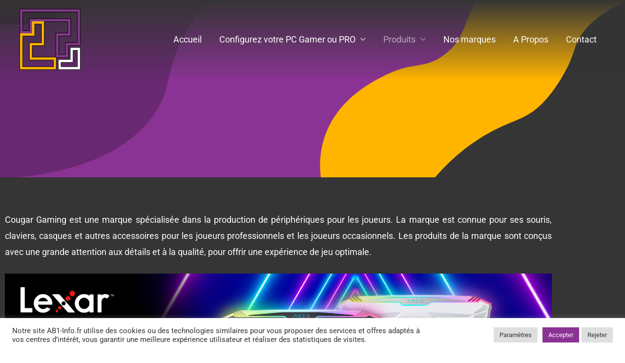

--- FILE ---
content_type: text/html; charset=UTF-8
request_url: https://ab1-info.fr/produits-ab1/
body_size: 40759
content:
<!DOCTYPE html>
<html lang="fr-FR">
<head>
<meta charset="UTF-8">
<meta name="viewport" content="width=device-width, initial-scale=1">
<link rel="profile" href="https://gmpg.org/xfn/11">

<link rel="preload" href="https://ab1-info.fr/wp-content/astra-local-fonts/poppins/pxiByp8kv8JHgFVrLEj6Z1xlFQ.woff2" as="font" type="font/woff2" crossorigin><meta name='robots' content='index, follow, max-snippet:-1, max-image-preview:large, max-video-preview:-1' />
	<style>img:is([sizes="auto" i], [sizes^="auto," i]) { contain-intrinsic-size: 3000px 1500px }</style>
	<link rel='preload' as='style' href='https://ab1-info.fr/wp-content/plugins/premium-addons-pro/assets/frontend/min-css/premium-addons.min.css?ver=2.9.31'  data-wpacu-preload-css-basic='1' />
<link rel='preload' as='style' href='https://ab1-info.fr/wp-content/plugins/elementor/assets/css/frontend.min.css?ver=3.34.1'  data-wpacu-preload-css-basic='1' />
<link rel='preload' as='script' href='https://ab1-info.fr/wp-content/themes/astra/assets/js/minified/frontend.min.js?ver=3.7.7' data-wpacu-preload-js='1'>
<link rel='preload' as='script' href='https://ab1-info.fr/wp-content/plugins/elementor/assets/js/frontend.min.js?ver=3.34.1' data-wpacu-preload-js='1'>

<!-- The SEO Framework : par Sybre Waaijer -->
<meta name="robots" content="max-snippet:320,max-image-preview:standard,max-video-preview:-1" />
<link rel="canonical" href="https://ab1-info.fr/produits-ab1/" />
<link rel="shortlink" href="https://ab1-info.fr/?p=11844" />
<meta name="description" content="Voici une sélection des produits disponibles dans votre boutique AB1 Informatique de nos partenaires (Cougar Gaming, Lexar, AOC, &#8230;)" />
<meta property="og:type" content="website" />
<meta property="og:locale" content="fr_FR" />
<meta property="og:site_name" content="AB1 Informatique" />
<meta property="og:title" content="Retrouver nos produits" />
<meta property="og:description" content="Voici une sélection des produits disponibles dans votre boutique AB1 Informatique de nos partenaires (Cougar Gaming, Lexar, AOC, &#8230;)" />
<meta property="og:url" content="https://ab1-info.fr/produits-ab1/" />
<meta property="og:image" content="https://ab1-info.fr/wp-content/uploads/2023/03/Banniere-LEXAR-pour-AB1_1900x440_FR.jpg" />
<meta name="twitter:card" content="summary_large_image" />
<meta name="twitter:site" content="@Ab1informatique" />
<meta name="twitter:creator" content="@Ab1informatique" />
<meta name="twitter:title" content="Retrouver nos produits" />
<meta name="twitter:description" content="Voici une sélection des produits disponibles dans votre boutique AB1 Informatique de nos partenaires (Cougar Gaming, Lexar, AOC, &#8230;)" />
<meta name="twitter:image" content="https://ab1-info.fr/wp-content/uploads/2023/03/Banniere-LEXAR-pour-AB1_1900x440_FR.jpg" />
<meta name="google-site-verification" content="bQgMMli4iwO5co1ceCRPrcUO9RrGTrpppEbyLxRF4U8" />
<meta name="msvalidate.01" content="943ad92f16cc4682a314069a00497e36" />
<script type="application/ld+json">{"@context":"https://schema.org","@graph":[{"@type":"WebSite","@id":"https://ab1-info.fr/#/schema/WebSite","url":"https://ab1-info.fr/","name":"AB1 Informatique","description":"AB1 Informatique Béziers","inLanguage":"fr-FR","potentialAction":{"@type":"SearchAction","target":{"@type":"EntryPoint","urlTemplate":"https://ab1-info.fr/search/{search_term_string}/"},"query-input":"required name=search_term_string"},"publisher":{"@type":"Organization","@id":"https://ab1-info.fr/#/schema/Organization","name":"AB1 Informatique","url":"https://ab1-info.fr/","logo":{"@type":"ImageObject","url":"https://ab1-info.fr/wp-content/uploads/2022/12/cropped-cropped-Logo-AB1-FINAL-version-Safe-cm-contour-noir-scaled-1.webp","contentUrl":"https://ab1-info.fr/wp-content/uploads/2022/12/cropped-cropped-Logo-AB1-FINAL-version-Safe-cm-contour-noir-scaled-1.webp","width":2560,"height":2560,"inLanguage":"fr-FR","caption":"AB1 Informatique - Spécialiste du PC Gaming du dépannage informartique à Béziers","contentSize":"3788"}}},{"@type":"WebPage","@id":"https://ab1-info.fr/produits-ab1/","url":"https://ab1-info.fr/produits-ab1/","name":"AB1 Informatique | Retrouver nos produits","description":"Voici une sélection des produits disponibles dans votre boutique AB1 Informatique de nos partenaires (Cougar Gaming, Lexar, AOC, &#8230;)","inLanguage":"fr-FR","isPartOf":{"@id":"https://ab1-info.fr/#/schema/WebSite"},"breadcrumb":{"@type":"BreadcrumbList","@id":"https://ab1-info.fr/#/schema/BreadcrumbList","itemListElement":[{"@type":"ListItem","position":1,"item":"https://ab1-info.fr/","name":"AB1 Informatique"},{"@type":"ListItem","position":2,"name":"Retrouver nos produits"}]},"potentialAction":{"@type":"ReadAction","target":"https://ab1-info.fr/produits-ab1/"}}]}</script>
<!-- / The SEO Framework : par Sybre Waaijer | 8.51ms meta | 2.15ms boot -->


	<!-- This site is optimized with the Yoast SEO plugin v24.1 - https://yoast.com/wordpress/plugins/seo/ -->
	<title>Produits : Retrouver les dans votre boutique AB1 Informatique</title>
	<meta name="description" content="Retrouver un aperçu des produits (claviers, souris, casques, tapis de souris, mémoires, disques) disponibles chez AB1 Informatique à Béziers." />
	<link rel="canonical" href="https://ab1-info.fr/produits-ab1/" />
	<meta property="og:locale" content="fr_FR" />
	<meta property="og:type" content="article" />
	<meta property="og:title" content="Produits : Retrouver les dans votre boutique AB1 Informatique" />
	<meta property="og:description" content="Retrouver un aperçu des produits (claviers, souris, casques, tapis de souris, mémoires, disques) disponibles chez AB1 Informatique à Béziers." />
	<meta property="og:url" content="https://ab1-info.fr/produits-ab1/" />
	<meta property="og:site_name" content="AB1 Informatique" />
	<meta property="article:modified_time" content="2023-09-27T09:08:35+00:00" />
	<meta property="og:image" content="https://ab1-info.fr/wp-content/uploads/2023/03/Banniere-LEXAR-pour-AB1_1900x440_FR.jpg" />
	<meta name="twitter:card" content="summary_large_image" />
	<meta name="twitter:label1" content="Durée de lecture estimée" />
	<meta name="twitter:data1" content="11 minutes" />
	<script type="application/ld+json" class="yoast-schema-graph">{"@context":"https://schema.org","@graph":[{"@type":"WebPage","@id":"https://ab1-info.fr/produits-ab1/","url":"https://ab1-info.fr/produits-ab1/","name":"Produits : Retrouver les dans votre boutique AB1 Informatique","isPartOf":{"@id":"https://ab1-info.fr/#website"},"primaryImageOfPage":{"@id":"https://ab1-info.fr/produits-ab1/#primaryimage"},"image":{"@id":"https://ab1-info.fr/produits-ab1/#primaryimage"},"thumbnailUrl":"https://ab1-info.fr/wp-content/uploads/2023/03/Banniere-LEXAR-pour-AB1_1900x440_FR.jpg","datePublished":"2023-03-19T08:19:03+00:00","dateModified":"2023-09-27T09:08:35+00:00","description":"Retrouver un aperçu des produits (claviers, souris, casques, tapis de souris, mémoires, disques) disponibles chez AB1 Informatique à Béziers.","breadcrumb":{"@id":"https://ab1-info.fr/produits-ab1/#breadcrumb"},"inLanguage":"fr-FR","potentialAction":[{"@type":"ReadAction","target":["https://ab1-info.fr/produits-ab1/"]}]},{"@type":"ImageObject","inLanguage":"fr-FR","@id":"https://ab1-info.fr/produits-ab1/#primaryimage","url":"https://ab1-info.fr/wp-content/uploads/2023/03/Banniere-LEXAR-pour-AB1_1900x440_FR.jpg","contentUrl":"https://ab1-info.fr/wp-content/uploads/2023/03/Banniere-LEXAR-pour-AB1_1900x440_FR.jpg","width":1900,"height":440},{"@type":"BreadcrumbList","@id":"https://ab1-info.fr/produits-ab1/#breadcrumb","itemListElement":[{"@type":"ListItem","position":1,"name":"Accueil","item":"https://ab1-info.fr/"},{"@type":"ListItem","position":2,"name":"Produits"}]},{"@type":"WebSite","@id":"https://ab1-info.fr/#website","url":"https://ab1-info.fr/","name":"AB1 Informatique","description":"AB1 Informatique Béziers","publisher":{"@id":"https://ab1-info.fr/#organization"},"potentialAction":[{"@type":"SearchAction","target":{"@type":"EntryPoint","urlTemplate":"https://ab1-info.fr/?s={search_term_string}"},"query-input":{"@type":"PropertyValueSpecification","valueRequired":true,"valueName":"search_term_string"}}],"inLanguage":"fr-FR"},{"@type":"Organization","@id":"https://ab1-info.fr/#organization","name":"AB1 Informatique","url":"https://ab1-info.fr/","logo":{"@type":"ImageObject","inLanguage":"fr-FR","@id":"https://ab1-info.fr/#/schema/logo/image/","url":"https://ab1-info.fr/wp-content/uploads/2022/12/cropped-cropped-Logo-AB1-FINAL-version-Safe-cm-contour-noir-scaled-1.webp","contentUrl":"https://ab1-info.fr/wp-content/uploads/2022/12/cropped-cropped-Logo-AB1-FINAL-version-Safe-cm-contour-noir-scaled-1.webp","width":2560,"height":2560,"caption":"AB1 Informatique"},"image":{"@id":"https://ab1-info.fr/#/schema/logo/image/"}}]}</script>
	<!-- / Yoast SEO plugin. -->


<link rel="preload" as="font" href="/wp-content/plugins/elementor/assets/lib/eicons/fonts/eicons.woff2?5.10.0" data-wpacu-preload-font="1" crossorigin>
<link rel="alternate" type="application/rss+xml" title="AB1 Informatique &raquo; Flux" href="https://ab1-info.fr/feed/" />
<link rel="alternate" type="application/rss+xml" title="AB1 Informatique &raquo; Flux des commentaires" href="https://ab1-info.fr/comments/feed/" />

<link rel='stylesheet' id='twbbwg-global-css' href='https://ab1-info.fr/wp-content/plugins/photo-gallery/booster/assets/css/global.css?ver=1.0.0' media='all' />
<script src="/cdn-cgi/scripts/7d0fa10a/cloudflare-static/rocket-loader.min.js" data-cf-settings="b7cac837f8ad666f3bf7b157-|49"></script><link   rel='preload' as='style' data-wpacu-preload-it-async='1' onload="this.onload=null;this.rel='stylesheet'" id='wpacu-preload-astra-theme-css-css' href='https://ab1-info.fr/wp-content/themes/astra/assets/css/minified/frontend.min.css?ver=3.7.7' media='all' />
<style id='astra-theme-css-inline-css'>
html{font-size:112.5%;}a,.page-title{color:#1e2428;}a:hover,a:focus{color:#ffb500;}body,button,input,select,textarea,.ast-button,.ast-custom-button{font-family:-apple-system,BlinkMacSystemFont,Segoe UI,Roboto,Oxygen-Sans,Ubuntu,Cantarell,Helvetica Neue,sans-serif;font-weight:normal;font-size:18px;font-size:1rem;}blockquote{color:#0c161d;}p,.entry-content p{margin-bottom:1em;}h1,.entry-content h1,h2,.entry-content h2,h3,.entry-content h3,h4,.entry-content h4,h5,.entry-content h5,h6,.entry-content h6,.site-title,.site-title a{font-weight:normal;}.site-title{font-size:35px;font-size:1.9444444444444rem;display:none;}header .custom-logo-link img{max-width:125px;}.astra-logo-svg{width:125px;}.ast-archive-description .ast-archive-title{font-size:40px;font-size:2.2222222222222rem;}.site-header .site-description{font-size:15px;font-size:0.83333333333333rem;display:none;}.entry-title{font-size:40px;font-size:2.2222222222222rem;}h1,.entry-content h1{font-size:56px;font-size:3.1111111111111rem;line-height:1.1;}h2,.entry-content h2{font-size:40px;font-size:2.2222222222222rem;line-height:1.2;}h3,.entry-content h3{font-size:32px;font-size:1.7777777777778rem;line-height:1.2;}h4,.entry-content h4{font-size:24px;font-size:1.3333333333333rem;}h5,.entry-content h5{font-size:18px;font-size:1rem;}h6,.entry-content h6{font-size:13px;font-size:0.72222222222222rem;}.ast-single-post .entry-title,.page-title{font-size:22px;font-size:1.2222222222222rem;}::selection{background-color:#8b3394;color:#ffffff;}body,h1,.entry-title a,.entry-content h1,h2,.entry-content h2,h3,.entry-content h3,h4,.entry-content h4,h5,.entry-content h5,h6,.entry-content h6{color:#576168;}.tagcloud a:hover,.tagcloud a:focus,.tagcloud a.current-item{color:#ffffff;border-color:#1e2428;background-color:#1e2428;}input:focus,input[type="text"]:focus,input[type="email"]:focus,input[type="url"]:focus,input[type="password"]:focus,input[type="reset"]:focus,input[type="search"]:focus,textarea:focus{border-color:#1e2428;}input[type="radio"]:checked,input[type=reset],input[type="checkbox"]:checked,input[type="checkbox"]:hover:checked,input[type="checkbox"]:focus:checked,input[type=range]::-webkit-slider-thumb{border-color:#1e2428;background-color:#1e2428;box-shadow:none;}.site-footer a:hover + .post-count,.site-footer a:focus + .post-count{background:#1e2428;border-color:#1e2428;}.single .nav-links .nav-previous,.single .nav-links .nav-next{color:#1e2428;}.entry-meta,.entry-meta *{line-height:1.45;color:#1e2428;}.entry-meta a:hover,.entry-meta a:hover *,.entry-meta a:focus,.entry-meta a:focus *,.page-links > .page-link,.page-links .page-link:hover,.post-navigation a:hover{color:#ffb500;}#cat option,.secondary .calendar_wrap thead a,.secondary .calendar_wrap thead a:visited{color:#1e2428;}.secondary .calendar_wrap #today,.ast-progress-val span{background:#1e2428;}.secondary a:hover + .post-count,.secondary a:focus + .post-count{background:#1e2428;border-color:#1e2428;}.calendar_wrap #today > a{color:#ffffff;}.page-links .page-link,.single .post-navigation a{color:#1e2428;}.widget-title{font-size:25px;font-size:1.3888888888889rem;color:#576168;}.site-logo-img img{ transition:all 0.2s linear;}.ast-page-builder-template .hentry {margin: 0;}.ast-page-builder-template .site-content > .ast-container {max-width: 100%;padding: 0;}.ast-page-builder-template .site-content #primary {padding: 0;margin: 0;}.ast-page-builder-template .no-results {text-align: center;margin: 4em auto;}.ast-page-builder-template .ast-pagination {padding: 2em;}.ast-page-builder-template .entry-header.ast-no-title.ast-no-thumbnail {margin-top: 0;}.ast-page-builder-template .entry-header.ast-header-without-markup {margin-top: 0;margin-bottom: 0;}.ast-page-builder-template .entry-header.ast-no-title.ast-no-meta {margin-bottom: 0;}.ast-page-builder-template.single .post-navigation {padding-bottom: 2em;}.ast-page-builder-template.single-post .site-content > .ast-container {max-width: 100%;}.ast-page-builder-template .entry-header {margin-top: 4em;margin-left: auto;margin-right: auto;padding-left: 20px;padding-right: 20px;}.ast-page-builder-template .ast-archive-description {margin-top: 4em;margin-left: auto;margin-right: auto;padding-left: 20px;padding-right: 20px;}.single.ast-page-builder-template .entry-header {padding-left: 20px;padding-right: 20px;}.ast-page-builder-template.ast-no-sidebar .entry-content .alignwide {margin-left: 0;margin-right: 0;}@media (max-width:921px){#ast-desktop-header{display:none;}}@media (min-width:921px){#ast-mobile-header{display:none;}}.wp-block-buttons.aligncenter{justify-content:center;}@media (min-width:1200px){.wp-block-group .has-background{padding:20px;}}@media (min-width:1200px){.ast-no-sidebar.ast-separate-container .entry-content .wp-block-group.alignwide,.ast-no-sidebar.ast-separate-container .entry-content .wp-block-cover.alignwide{margin-left:-20px;margin-right:-20px;padding-left:20px;padding-right:20px;}.ast-no-sidebar.ast-separate-container .entry-content .wp-block-cover.alignfull,.ast-no-sidebar.ast-separate-container .entry-content .wp-block-group.alignfull{margin-left:-6.67em;margin-right:-6.67em;padding-left:6.67em;padding-right:6.67em;}}@media (min-width:1200px){.wp-block-cover-image.alignwide .wp-block-cover__inner-container,.wp-block-cover.alignwide .wp-block-cover__inner-container,.wp-block-cover-image.alignfull .wp-block-cover__inner-container,.wp-block-cover.alignfull .wp-block-cover__inner-container{width:100%;}}.ast-plain-container.ast-no-sidebar #primary{margin-top:0;margin-bottom:0;}@media (max-width:921px){.ast-separate-container .ast-article-post,.ast-separate-container .ast-article-single{padding:1.5em 2.14em;}.ast-separate-container #primary,.ast-separate-container #secondary{padding:1.5em 0;}#primary,#secondary{padding:1.5em 0;margin:0;}.ast-left-sidebar #content > .ast-container{display:flex;flex-direction:column-reverse;width:100%;}.ast-author-box img.avatar{margin:20px 0 0 0;}}@media (min-width:922px){.ast-separate-container.ast-right-sidebar #primary,.ast-separate-container.ast-left-sidebar #primary{border:0;}.search-no-results.ast-separate-container #primary{margin-bottom:4em;}}.elementor-button-wrapper .elementor-button{border-style:solid;text-decoration:none;border-top-width:2px;border-right-width:2px;border-left-width:2px;border-bottom-width:2px;}body .elementor-button.elementor-size-sm,body .elementor-button.elementor-size-xs,body .elementor-button.elementor-size-md,body .elementor-button.elementor-size-lg,body .elementor-button.elementor-size-xl,body .elementor-button{border-radius:24px;padding-top:14px;padding-right:30px;padding-bottom:14px;padding-left:30px;}.elementor-button-wrapper .elementor-button{border-color:#8b3394;background-color:#8b3394;}.elementor-button-wrapper .elementor-button:hover,.elementor-button-wrapper .elementor-button:focus{color:#ffffff;background-color:#f7b500;border-color:#f7b500;}.wp-block-button .wp-block-button__link ,.elementor-button-wrapper .elementor-button,.elementor-button-wrapper .elementor-button:visited{color:#ffffff;}.elementor-button-wrapper .elementor-button{font-family:'Poppins',sans-serif;font-weight:600;line-height:1;text-transform:capitalize;}body .elementor-button.elementor-size-sm,body .elementor-button.elementor-size-xs,body .elementor-button.elementor-size-md,body .elementor-button.elementor-size-lg,body .elementor-button.elementor-size-xl,body .elementor-button{font-size:15px;font-size:0.83333333333333rem;}.wp-block-button .wp-block-button__link:hover,.wp-block-button .wp-block-button__link:focus{color:#ffffff;background-color:#f7b500;border-color:#f7b500;}.elementor-widget-heading h1.elementor-heading-title{line-height:1.1;}.elementor-widget-heading h2.elementor-heading-title{line-height:1.2;}.elementor-widget-heading h3.elementor-heading-title{line-height:1.2;}.wp-block-button .wp-block-button__link{border-style:solid;border-top-width:2px;border-right-width:2px;border-left-width:2px;border-bottom-width:2px;border-color:#8b3394;background-color:#8b3394;color:#ffffff;font-family:'Poppins',sans-serif;font-weight:600;line-height:1;text-transform:capitalize;font-size:15px;font-size:0.83333333333333rem;border-radius:24px;}.wp-block-buttons .wp-block-button .wp-block-button__link{padding-top:14px;padding-right:30px;padding-bottom:14px;padding-left:30px;}.menu-toggle,button,.ast-button,.ast-custom-button,.button,input#submit,input[type="button"],input[type="submit"],input[type="reset"]{border-style:solid;border-top-width:2px;border-right-width:2px;border-left-width:2px;border-bottom-width:2px;color:#ffffff;border-color:#8b3394;background-color:#8b3394;border-radius:24px;padding-top:14px;padding-right:30px;padding-bottom:14px;padding-left:30px;font-family:'Poppins',sans-serif;font-weight:600;font-size:15px;font-size:0.83333333333333rem;line-height:1;text-transform:capitalize;}button:focus,.menu-toggle:hover,button:hover,.ast-button:hover,.ast-custom-button:hover .button:hover,.ast-custom-button:hover ,input[type=reset]:hover,input[type=reset]:focus,input#submit:hover,input#submit:focus,input[type="button"]:hover,input[type="button"]:focus,input[type="submit"]:hover,input[type="submit"]:focus{color:#ffffff;background-color:#f7b500;border-color:#f7b500;}@media (min-width:544px){.ast-container{max-width:100%;}}@media (max-width:544px){.ast-separate-container .ast-article-post,.ast-separate-container .ast-article-single,.ast-separate-container .comments-title,.ast-separate-container .ast-archive-description{padding:1.5em 1em;}.ast-separate-container #content .ast-container{padding-left:0.54em;padding-right:0.54em;}.ast-separate-container .ast-comment-list li.depth-1{padding:1.5em 1em;margin-bottom:1.5em;}.ast-separate-container .ast-comment-list .bypostauthor{padding:.5em;}.ast-search-menu-icon.ast-dropdown-active .search-field{width:170px;}}@media (max-width:921px){.ast-mobile-header-stack .main-header-bar .ast-search-menu-icon{display:inline-block;}.ast-header-break-point.ast-header-custom-item-outside .ast-mobile-header-stack .main-header-bar .ast-search-icon{margin:0;}.ast-comment-avatar-wrap img{max-width:2.5em;}.ast-separate-container .ast-comment-list li.depth-1{padding:1.5em 2.14em;}.ast-separate-container .comment-respond{padding:2em 2.14em;}.ast-comment-meta{padding:0 1.8888em 1.3333em;}}body,.ast-separate-container{background-color:#ffffff;;background-image:none;;}.ast-no-sidebar.ast-separate-container .entry-content .alignfull {margin-left: -6.67em;margin-right: -6.67em;width: auto;}@media (max-width: 1200px) {.ast-no-sidebar.ast-separate-container .entry-content .alignfull {margin-left: -2.4em;margin-right: -2.4em;}}@media (max-width: 768px) {.ast-no-sidebar.ast-separate-container .entry-content .alignfull {margin-left: -2.14em;margin-right: -2.14em;}}@media (max-width: 544px) {.ast-no-sidebar.ast-separate-container .entry-content .alignfull {margin-left: -1em;margin-right: -1em;}}.ast-no-sidebar.ast-separate-container .entry-content .alignwide {margin-left: -20px;margin-right: -20px;}.ast-no-sidebar.ast-separate-container .entry-content .wp-block-column .alignfull,.ast-no-sidebar.ast-separate-container .entry-content .wp-block-column .alignwide {margin-left: auto;margin-right: auto;width: 100%;}@media (max-width:921px){.site-title{display:none;}.ast-archive-description .ast-archive-title{font-size:40px;}.site-header .site-description{display:none;}.entry-title{font-size:30px;}h1,.entry-content h1{font-size:30px;}h2,.entry-content h2{font-size:25px;}h3,.entry-content h3{font-size:20px;}.ast-single-post .entry-title,.page-title{font-size:30px;}.astra-logo-svg{width:75px;}header .custom-logo-link img,.ast-header-break-point .site-logo-img .custom-mobile-logo-link img{max-width:75px;}}@media (max-width:544px){.site-title{display:none;}.ast-archive-description .ast-archive-title{font-size:40px;}.site-header .site-description{display:none;}.entry-title{font-size:30px;}h1,.entry-content h1{font-size:30px;}h2,.entry-content h2{font-size:25px;}h3,.entry-content h3{font-size:20px;}.ast-single-post .entry-title,.page-title{font-size:30px;}header .custom-logo-link img,.ast-header-break-point .site-branding img,.ast-header-break-point .custom-logo-link img{max-width:70px;}.astra-logo-svg{width:70px;}.ast-header-break-point .site-logo-img .custom-mobile-logo-link img{max-width:70px;}}@media (max-width:921px){html{font-size:102.6%;}}@media (max-width:544px){html{font-size:102.6%;}}@media (min-width:922px){.ast-container{max-width:1240px;}}@font-face{font-family:"Astra";src:url(https://ab1-info.fr/wp-content/themes/astra/assets/fonts/astra.woff) format("woff"),url(https://ab1-info.fr/wp-content/themes/astra/assets/fonts/astra.ttf) format("truetype"),url(https://ab1-info.fr/wp-content/themes/astra/assets/fonts/astra.svg#astra) format("svg");font-weight:normal;font-style:normal;font-display:fallback;}@media (min-width:922px){.main-header-menu .sub-menu .menu-item.ast-left-align-sub-menu:hover > .sub-menu,.main-header-menu .sub-menu .menu-item.ast-left-align-sub-menu.focus > .sub-menu{margin-left:-0px;}}.ast-theme-transparent-header [data-section="section-header-mobile-trigger"] .ast-button-wrap .ast-mobile-menu-trigger-minimal{background:transparent;}.footer-widget-area[data-section^="section-fb-html-"] .ast-builder-html-element{text-align:center;}.astra-icon-down_arrow::after {content: "\e900";font-family: Astra;}.astra-icon-close::after {content: "\e5cd";font-family: Astra;}.astra-icon-drag_handle::after {content: "\e25d";font-family: Astra;}.astra-icon-format_align_justify::after {content: "\e235";font-family: Astra;}.astra-icon-menu::after {content: "\e5d2";font-family: Astra;}.astra-icon-reorder::after {content: "\e8fe";font-family: Astra;}.astra-icon-search::after {content: "\e8b6";font-family: Astra;}.astra-icon-zoom_in::after {content: "\e56b";font-family: Astra;}.astra-icon-check-circle::after {content: "\e901";font-family: Astra;}.astra-icon-shopping-cart::after {content: "\f07a";font-family: Astra;}.astra-icon-shopping-bag::after {content: "\f290";font-family: Astra;}.astra-icon-shopping-basket::after {content: "\f291";font-family: Astra;}.astra-icon-circle-o::after {content: "\e903";font-family: Astra;}.astra-icon-certificate::after {content: "\e902";font-family: Astra;}blockquote {padding: 1.2em;}:root .has-ast-global-color-0-color{color:var(--ast-global-color-0);}:root .has-ast-global-color-0-background-color{background-color:var(--ast-global-color-0);}:root .wp-block-button .has-ast-global-color-0-color{color:var(--ast-global-color-0);}:root .wp-block-button .has-ast-global-color-0-background-color{background-color:var(--ast-global-color-0);}:root .has-ast-global-color-1-color{color:var(--ast-global-color-1);}:root .has-ast-global-color-1-background-color{background-color:var(--ast-global-color-1);}:root .wp-block-button .has-ast-global-color-1-color{color:var(--ast-global-color-1);}:root .wp-block-button .has-ast-global-color-1-background-color{background-color:var(--ast-global-color-1);}:root .has-ast-global-color-2-color{color:var(--ast-global-color-2);}:root .has-ast-global-color-2-background-color{background-color:var(--ast-global-color-2);}:root .wp-block-button .has-ast-global-color-2-color{color:var(--ast-global-color-2);}:root .wp-block-button .has-ast-global-color-2-background-color{background-color:var(--ast-global-color-2);}:root .has-ast-global-color-3-color{color:var(--ast-global-color-3);}:root .has-ast-global-color-3-background-color{background-color:var(--ast-global-color-3);}:root .wp-block-button .has-ast-global-color-3-color{color:var(--ast-global-color-3);}:root .wp-block-button .has-ast-global-color-3-background-color{background-color:var(--ast-global-color-3);}:root .has-ast-global-color-4-color{color:var(--ast-global-color-4);}:root .has-ast-global-color-4-background-color{background-color:var(--ast-global-color-4);}:root .wp-block-button .has-ast-global-color-4-color{color:var(--ast-global-color-4);}:root .wp-block-button .has-ast-global-color-4-background-color{background-color:var(--ast-global-color-4);}:root .has-ast-global-color-5-color{color:var(--ast-global-color-5);}:root .has-ast-global-color-5-background-color{background-color:var(--ast-global-color-5);}:root .wp-block-button .has-ast-global-color-5-color{color:var(--ast-global-color-5);}:root .wp-block-button .has-ast-global-color-5-background-color{background-color:var(--ast-global-color-5);}:root .has-ast-global-color-6-color{color:var(--ast-global-color-6);}:root .has-ast-global-color-6-background-color{background-color:var(--ast-global-color-6);}:root .wp-block-button .has-ast-global-color-6-color{color:var(--ast-global-color-6);}:root .wp-block-button .has-ast-global-color-6-background-color{background-color:var(--ast-global-color-6);}:root .has-ast-global-color-7-color{color:var(--ast-global-color-7);}:root .has-ast-global-color-7-background-color{background-color:var(--ast-global-color-7);}:root .wp-block-button .has-ast-global-color-7-color{color:var(--ast-global-color-7);}:root .wp-block-button .has-ast-global-color-7-background-color{background-color:var(--ast-global-color-7);}:root .has-ast-global-color-8-color{color:var(--ast-global-color-8);}:root .has-ast-global-color-8-background-color{background-color:var(--ast-global-color-8);}:root .wp-block-button .has-ast-global-color-8-color{color:var(--ast-global-color-8);}:root .wp-block-button .has-ast-global-color-8-background-color{background-color:var(--ast-global-color-8);}:root{--ast-global-color-0:#0170B9;--ast-global-color-1:#3a3a3a;--ast-global-color-2:#3a3a3a;--ast-global-color-3:#4B4F58;--ast-global-color-4:#F5F5F5;--ast-global-color-5:#FFFFFF;--ast-global-color-6:#F2F5F7;--ast-global-color-7:#424242;--ast-global-color-8:#000000;}.ast-theme-transparent-header #masthead .site-logo-img .transparent-custom-logo .astra-logo-svg{width:168px;}.ast-theme-transparent-header #masthead .site-logo-img .transparent-custom-logo img{ max-width:168px;}@media (min-width:921px){.ast-theme-transparent-header #masthead{position:absolute;left:0;right:0;}.ast-theme-transparent-header .main-header-bar,.ast-theme-transparent-header.ast-header-break-point .main-header-bar{background:none;}body.elementor-editor-active.ast-theme-transparent-header #masthead,.fl-builder-edit .ast-theme-transparent-header #masthead,body.vc_editor.ast-theme-transparent-header #masthead,body.brz-ed.ast-theme-transparent-header #masthead{z-index:0;}.ast-header-break-point.ast-replace-site-logo-transparent.ast-theme-transparent-header .custom-mobile-logo-link{display:none;}.ast-header-break-point.ast-replace-site-logo-transparent.ast-theme-transparent-header .transparent-custom-logo{display:inline-block;}.ast-theme-transparent-header .ast-above-header,.ast-theme-transparent-header .ast-above-header.ast-above-header-bar{background-image:none;background-color:transparent;}.ast-theme-transparent-header .ast-below-header{background-image:none;background-color:transparent;}}.ast-theme-transparent-header .ast-builder-menu .main-header-menu .menu-item .sub-menu,.ast-header-break-point.ast-flyout-menu-enable.ast-header-break-point .ast-builder-menu .main-header-bar-navigation .main-header-menu .menu-item .sub-menu,.ast-header-break-point.ast-flyout-menu-enable.ast-header-break-point .ast-builder-menu .main-header-bar-navigation [CLASS*="ast-builder-menu-"] .main-header-menu .menu-item .sub-menu,.ast-theme-transparent-header .ast-builder-menu .main-header-menu .menu-item .sub-menu .menu-link,.ast-header-break-point.ast-flyout-menu-enable.ast-header-break-point .ast-builder-menu .main-header-bar-navigation .main-header-menu .menu-item .sub-menu .menu-link,.ast-header-break-point.ast-flyout-menu-enable.ast-header-break-point .ast-builder-menu .main-header-bar-navigation [CLASS*="ast-builder-menu-"] .main-header-menu .menu-item .sub-menu .menu-link,.ast-theme-transparent-header .main-header-menu .menu-item .sub-menu .menu-link,.ast-header-break-point.ast-flyout-menu-enable.ast-header-break-point .main-header-bar-navigation .main-header-menu .menu-item .sub-menu .menu-link,.ast-theme-transparent-header .main-header-menu .menu-item .sub-menu,.ast-header-break-point.ast-flyout-menu-enable.ast-header-break-point .main-header-bar-navigation .main-header-menu .menu-item .sub-menu{background-color:#353535;}.ast-theme-transparent-header .ast-builder-menu .main-header-menu .menu-item .sub-menu .menu-item .menu-link,.ast-theme-transparent-header .ast-builder-menu .main-header-menu .menu-item .sub-menu .menu-item > .ast-menu-toggle,.ast-theme-transparent-header .main-header-menu .menu-item .sub-menu .menu-link,.ast-header-break-point.ast-flyout-menu-enable.ast-header-break-point .main-header-bar-navigation .main-header-menu .menu-item .sub-menu .menu-link{color:#ffffff;}.ast-theme-transparent-header .ast-builder-menu .main-header-menu .menu-item .sub-menu .menu-link:hover,.ast-theme-transparent-header .ast-builder-menu .main-header-menu .menu-item .sub-menu .menu-item:hover > .menu-link,.ast-theme-transparent-header .ast-builder-menu .main-header-menu .menu-item .sub-menu .menu-item.focus > .menu-item,.ast-theme-transparent-header .ast-builder-menu .main-header-menu .menu-item .sub-menu .menu-item.current-menu-item > .menu-link,.ast-theme-transparent-header .ast-builder-menu .main-header-menu .menu-item .sub-menu .menu-item.current-menu-item > .ast-menu-toggle,.ast-theme-transparent-header .ast-builder-menu .main-header-menu .menu-item .sub-menu .menu-item:hover > .ast-menu-toggle,.ast-theme-transparent-header .ast-builder-menu .main-header-menu .menu-item .sub-menu .menu-item.focus > .ast-menu-toggle,.ast-theme-transparent-header .main-header-menu .menu-item .sub-menu .menu-item:hover > .menu-link,.ast-header-break-point.ast-flyout-menu-enable.ast-header-break-point .main-header-bar-navigation .main-header-menu .menu-item .sub-menu .menu-link{color:#ffb500;}.ast-theme-transparent-header .ast-builder-menu .main-header-menu,.ast-theme-transparent-header .ast-builder-menu .main-header-menu .menu-link,.ast-theme-transparent-header [CLASS*="ast-builder-menu-"] .main-header-menu .menu-item > .menu-link,.ast-theme-transparent-header .ast-masthead-custom-menu-items,.ast-theme-transparent-header .ast-masthead-custom-menu-items a,.ast-theme-transparent-header .ast-builder-menu .main-header-menu .menu-item > .ast-menu-toggle,.ast-theme-transparent-header .ast-builder-menu .main-header-menu .menu-item > .ast-menu-toggle,.ast-theme-transparent-header .ast-above-header-navigation a,.ast-header-break-point.ast-theme-transparent-header .ast-above-header-navigation a,.ast-header-break-point.ast-theme-transparent-header .ast-above-header-navigation > ul.ast-above-header-menu > .menu-item-has-children:not(.current-menu-item) > .ast-menu-toggle,.ast-theme-transparent-header .ast-below-header-menu,.ast-theme-transparent-header .ast-below-header-menu a,.ast-header-break-point.ast-theme-transparent-header .ast-below-header-menu a,.ast-header-break-point.ast-theme-transparent-header .ast-below-header-menu,.ast-theme-transparent-header .main-header-menu .menu-link{color:#ffffff;}.ast-theme-transparent-header .ast-builder-menu .main-header-menu .menu-item:hover > .menu-link,.ast-theme-transparent-header .ast-builder-menu .main-header-menu .menu-item:hover > .ast-menu-toggle,.ast-theme-transparent-header .ast-builder-menu .main-header-menu .ast-masthead-custom-menu-items a:hover,.ast-theme-transparent-header .ast-builder-menu .main-header-menu .focus > .menu-link,.ast-theme-transparent-header .ast-builder-menu .main-header-menu .focus > .ast-menu-toggle,.ast-theme-transparent-header .ast-builder-menu .main-header-menu .current-menu-item > .menu-link,.ast-theme-transparent-header .ast-builder-menu .main-header-menu .current-menu-ancestor > .menu-link,.ast-theme-transparent-header .ast-builder-menu .main-header-menu .current-menu-item > .ast-menu-toggle,.ast-theme-transparent-header .ast-builder-menu .main-header-menu .current-menu-ancestor > .ast-menu-toggle,.ast-theme-transparent-header [CLASS*="ast-builder-menu-"] .main-header-menu .current-menu-item > .menu-link,.ast-theme-transparent-header [CLASS*="ast-builder-menu-"] .main-header-menu .current-menu-ancestor > .menu-link,.ast-theme-transparent-header [CLASS*="ast-builder-menu-"] .main-header-menu .current-menu-item > .ast-menu-toggle,.ast-theme-transparent-header [CLASS*="ast-builder-menu-"] .main-header-menu .current-menu-ancestor > .ast-menu-toggle,.ast-theme-transparent-header .main-header-menu .menu-item:hover > .menu-link,.ast-theme-transparent-header .main-header-menu .current-menu-item > .menu-link,.ast-theme-transparent-header .main-header-menu .current-menu-ancestor > .menu-link{color:rgba(255,255,255,0.57);}@media (max-width:921px){.ast-theme-transparent-header #masthead{position:absolute;left:0;right:0;}.ast-theme-transparent-header .main-header-bar,.ast-theme-transparent-header.ast-header-break-point .main-header-bar{background:none;}body.elementor-editor-active.ast-theme-transparent-header #masthead,.fl-builder-edit .ast-theme-transparent-header #masthead,body.vc_editor.ast-theme-transparent-header #masthead,body.brz-ed.ast-theme-transparent-header #masthead{z-index:0;}.ast-header-break-point.ast-replace-site-logo-transparent.ast-theme-transparent-header .custom-mobile-logo-link{display:none;}.ast-header-break-point.ast-replace-site-logo-transparent.ast-theme-transparent-header .transparent-custom-logo{display:inline-block;}.ast-theme-transparent-header .ast-above-header,.ast-theme-transparent-header .ast-above-header.ast-above-header-bar{background-image:none;background-color:transparent;}.ast-theme-transparent-header .ast-below-header{background-image:none;background-color:transparent;}}@media (max-width:921px){.ast-theme-transparent-header .ast-builder-menu .main-header-menu,.ast-theme-transparent-header .ast-builder-menu .main-header-menu .menu-link,.ast-theme-transparent-header [CLASS*="ast-builder-menu-"] .main-header-menu .menu-item > .menu-link,.ast-theme-transparent-header .ast-masthead-custom-menu-items,.ast-theme-transparent-header .ast-masthead-custom-menu-items a,.ast-theme-transparent-header .ast-builder-menu .main-header-menu .menu-item > .ast-menu-toggle,.ast-theme-transparent-header .ast-builder-menu .main-header-menu .menu-item > .ast-menu-toggle,.ast-theme-transparent-header .main-header-menu .menu-link{color:#1e2428;}.ast-theme-transparent-header .ast-builder-menu .main-header-menu .menu-item:hover > .menu-link,.ast-theme-transparent-header .ast-builder-menu .main-header-menu .menu-item:hover > .ast-menu-toggle,.ast-theme-transparent-header .ast-builder-menu .main-header-menu .ast-masthead-custom-menu-items a:hover,.ast-theme-transparent-header .ast-builder-menu .main-header-menu .focus > .menu-link,.ast-theme-transparent-header .ast-builder-menu .main-header-menu .focus > .ast-menu-toggle,.ast-theme-transparent-header .ast-builder-menu .main-header-menu .current-menu-item > .menu-link,.ast-theme-transparent-header .ast-builder-menu .main-header-menu .current-menu-ancestor > .menu-link,.ast-theme-transparent-header .ast-builder-menu .main-header-menu .current-menu-item > .ast-menu-toggle,.ast-theme-transparent-header .ast-builder-menu .main-header-menu .current-menu-ancestor > .ast-menu-toggle,.ast-theme-transparent-header [CLASS*="ast-builder-menu-"] .main-header-menu .current-menu-item > .menu-link,.ast-theme-transparent-header [CLASS*="ast-builder-menu-"] .main-header-menu .current-menu-ancestor > .menu-link,.ast-theme-transparent-header [CLASS*="ast-builder-menu-"] .main-header-menu .current-menu-item > .ast-menu-toggle,.ast-theme-transparent-header [CLASS*="ast-builder-menu-"] .main-header-menu .current-menu-ancestor > .ast-menu-toggle,.ast-theme-transparent-header .main-header-menu .menu-item:hover > .menu-link,.ast-theme-transparent-header .main-header-menu .current-menu-item > .menu-link,.ast-theme-transparent-header .main-header-menu .current-menu-ancestor > .menu-link{color:#1681f5;}}.ast-theme-transparent-header #ast-desktop-header > [CLASS*="-header-wrap"]:nth-last-child(2) > [CLASS*="-header-bar"],.ast-theme-transparent-header.ast-header-break-point #ast-mobile-header > [CLASS*="-header-wrap"]:nth-last-child(2) > [CLASS*="-header-bar"]{border-bottom-width:0px;border-bottom-style:solid;}.ast-breadcrumbs .trail-browse,.ast-breadcrumbs .trail-items,.ast-breadcrumbs .trail-items li{display:inline-block;margin:0;padding:0;border:none;background:inherit;text-indent:0;}.ast-breadcrumbs .trail-browse{font-size:inherit;font-style:inherit;font-weight:inherit;color:inherit;}.ast-breadcrumbs .trail-items{list-style:none;}.trail-items li::after{padding:0 0.3em;content:"\00bb";}.trail-items li:last-of-type::after{display:none;}h1,.entry-content h1,h2,.entry-content h2,h3,.entry-content h3,h4,.entry-content h4,h5,.entry-content h5,h6,.entry-content h6{color:#1e2428;}@media (max-width:921px){.ast-builder-grid-row-container.ast-builder-grid-row-tablet-3-firstrow .ast-builder-grid-row > *:first-child,.ast-builder-grid-row-container.ast-builder-grid-row-tablet-3-lastrow .ast-builder-grid-row > *:last-child{grid-column:1 / -1;}}@media (max-width:544px){.ast-builder-grid-row-container.ast-builder-grid-row-mobile-3-firstrow .ast-builder-grid-row > *:first-child,.ast-builder-grid-row-container.ast-builder-grid-row-mobile-3-lastrow .ast-builder-grid-row > *:last-child{grid-column:1 / -1;}}.ast-builder-layout-element[data-section="title_tagline"]{display:flex;}@media (max-width:921px){.ast-header-break-point .ast-builder-layout-element[data-section="title_tagline"]{display:flex;}}@media (max-width:544px){.ast-header-break-point .ast-builder-layout-element[data-section="title_tagline"]{display:flex;}}[data-section*="section-hb-button-"] .menu-link{display:none;}.ast-header-button-1[data-section*="section-hb-button-"] .ast-builder-button-wrap .ast-custom-button{font-family:'Poppins',sans-serif;font-weight:600;line-height:1;font-size:14px;font-size:0.77777777777778rem;}.ast-header-button-1 .ast-custom-button{color:#ffffff;background:#000000;border-color:rgba(0,0,0,0);}.ast-header-button-1 .ast-custom-button:hover{color:#000000;background:#ffb500;border-color:rgba(135,38,38,0);}.ast-header-button-1[data-section*="section-hb-button-"] .ast-builder-button-wrap .ast-custom-button{padding-top:14px;padding-bottom:14px;padding-left:24px;padding-right:24px;margin-left:10%;margin-right:-10%;}@media (max-width:921px){.ast-header-button-1[data-section*="section-hb-button-"] .ast-builder-button-wrap .ast-custom-button{margin-top:15px;margin-bottom:15px;margin-left:15px;margin-right:15px;}}.ast-header-button-1[data-section="section-hb-button-1"]{display:flex;}@media (max-width:921px){.ast-header-break-point .ast-header-button-1[data-section="section-hb-button-1"]{display:flex;}}@media (max-width:544px){.ast-header-break-point .ast-header-button-1[data-section="section-hb-button-1"]{display:flex;}}.ast-builder-menu-1{font-family:inherit;font-weight:inherit;}.ast-builder-menu-1 .sub-menu,.ast-builder-menu-1 .inline-on-mobile .sub-menu{border-top-width:2px;border-bottom-width:0px;border-right-width:0px;border-left-width:0px;border-color:#8b3394;border-style:solid;width:324px;border-radius:0px;}.ast-builder-menu-1 .main-header-menu > .menu-item > .sub-menu,.ast-builder-menu-1 .main-header-menu > .menu-item > .astra-full-megamenu-wrapper{margin-top:0px;}.ast-desktop .ast-builder-menu-1 .main-header-menu > .menu-item > .sub-menu:before,.ast-desktop .ast-builder-menu-1 .main-header-menu > .menu-item > .astra-full-megamenu-wrapper:before{height:calc( 0px + 5px );}.ast-desktop .ast-builder-menu-1 .menu-item .sub-menu .menu-link{border-style:none;}@media (max-width:921px){.ast-header-break-point .ast-builder-menu-1 .menu-item.menu-item-has-children > .ast-menu-toggle{top:0;}.ast-builder-menu-1 .menu-item-has-children > .menu-link:after{content:unset;}}@media (max-width:544px){.ast-header-break-point .ast-builder-menu-1 .menu-item.menu-item-has-children > .ast-menu-toggle{top:0;}}.ast-builder-menu-1{display:flex;}@media (max-width:921px){.ast-header-break-point .ast-builder-menu-1{display:flex;}}@media (max-width:544px){.ast-header-break-point .ast-builder-menu-1{display:flex;}}.site-below-footer-wrap{padding-top:20px;padding-bottom:20px;}.site-below-footer-wrap[data-section="section-below-footer-builder"]{min-height:55px;}.site-below-footer-wrap[data-section="section-below-footer-builder"] .ast-builder-grid-row{grid-column-gap:100px;max-width:1200px;margin-left:auto;margin-right:auto;}.site-below-footer-wrap[data-section="section-below-footer-builder"] .ast-builder-grid-row,.site-below-footer-wrap[data-section="section-below-footer-builder"] .site-footer-section{align-items:flex-start;}.site-below-footer-wrap[data-section="section-below-footer-builder"].ast-footer-row-inline .site-footer-section{display:flex;margin-bottom:0;}.ast-builder-grid-row-2-equal .ast-builder-grid-row{grid-template-columns:repeat( 2,1fr );}@media (max-width:921px){.site-below-footer-wrap[data-section="section-below-footer-builder"].ast-footer-row-tablet-inline .site-footer-section{display:flex;margin-bottom:0;}.site-below-footer-wrap[data-section="section-below-footer-builder"].ast-footer-row-tablet-stack .site-footer-section{display:block;margin-bottom:10px;}.ast-builder-grid-row-container.ast-builder-grid-row-tablet-2-equal .ast-builder-grid-row{grid-template-columns:repeat( 2,1fr );}}@media (max-width:544px){.site-below-footer-wrap[data-section="section-below-footer-builder"].ast-footer-row-mobile-inline .site-footer-section{display:flex;margin-bottom:0;}.site-below-footer-wrap[data-section="section-below-footer-builder"].ast-footer-row-mobile-stack .site-footer-section{display:block;margin-bottom:10px;}.ast-builder-grid-row-container.ast-builder-grid-row-mobile-full .ast-builder-grid-row{grid-template-columns:1fr;}}.site-below-footer-wrap[data-section="section-below-footer-builder"]{margin-top:-70px;}.site-below-footer-wrap[data-section="section-below-footer-builder"]{display:grid;}@media (max-width:921px){.ast-header-break-point .site-below-footer-wrap[data-section="section-below-footer-builder"]{display:grid;}}@media (max-width:544px){.ast-header-break-point .site-below-footer-wrap[data-section="section-below-footer-builder"]{display:grid;}}.ast-builder-html-element img.alignnone{display:inline-block;}.ast-builder-html-element p:first-child{margin-top:0;}.ast-builder-html-element p:last-child{margin-bottom:0;}.ast-header-break-point .main-header-bar .ast-builder-html-element{line-height:1.85714285714286;}.footer-widget-area[data-section="section-fb-html-1"] .ast-builder-html-element{color:#ffffff;font-size:14px;font-size:0.77777777777778rem;}.footer-widget-area[data-section="section-fb-html-1"]{margin-top:0em;margin-bottom:0em;margin-left:0em;margin-right:6em;}@media (max-width:921px){.footer-widget-area[data-section="section-fb-html-1"]{margin-top:0em;margin-bottom:0em;margin-left:0em;margin-right:0em;}}@media (max-width:544px){.footer-widget-area[data-section="section-fb-html-1"]{margin-top:1em;margin-bottom:1em;margin-left:1em;margin-right:1em;}}.footer-widget-area[data-section="section-fb-html-1"]{font-size:14px;font-size:0.77777777777778rem;}.footer-widget-area[data-section="section-fb-html-1"]{display:block;}@media (max-width:921px){.ast-header-break-point .footer-widget-area[data-section="section-fb-html-1"]{display:block;}}@media (max-width:544px){.ast-header-break-point .footer-widget-area[data-section="section-fb-html-1"]{display:block;}}.footer-widget-area[data-section="section-fb-html-1"] .ast-builder-html-element{text-align:right;}@media (max-width:921px){.footer-widget-area[data-section="section-fb-html-1"] .ast-builder-html-element{text-align:right;}}@media (max-width:544px){.footer-widget-area[data-section="section-fb-html-1"] .ast-builder-html-element{text-align:center;}}.ast-footer-copyright{text-align:left;}.ast-footer-copyright {color:#ffffff;margin-left:30px;margin-right:30px;}@media (max-width:921px){.ast-footer-copyright{text-align:left;}}@media (max-width:544px){.ast-footer-copyright{text-align:center;}}.ast-footer-copyright {font-size:14px;font-size:0.77777777777778rem;}.ast-footer-copyright.ast-builder-layout-element{display:flex;}@media (max-width:921px){.ast-header-break-point .ast-footer-copyright.ast-builder-layout-element{display:flex;}}@media (max-width:544px){.ast-header-break-point .ast-footer-copyright.ast-builder-layout-element{display:flex;}}.ast-builder-social-element:hover {color: #0274be;}.ast-social-stack-desktop .ast-builder-social-element,.ast-social-stack-tablet .ast-builder-social-element,.ast-social-stack-mobile .ast-builder-social-element {margin-top: 6px;margin-bottom: 6px;}.ast-social-color-type-official .ast-builder-social-element,.ast-social-color-type-official .social-item-label {color: var(--color);background-color: var(--background-color);}.header-social-inner-wrap.ast-social-color-type-official .ast-builder-social-element svg,.footer-social-inner-wrap.ast-social-color-type-official .ast-builder-social-element svg {fill: currentColor;}.social-show-label-true .ast-builder-social-element {width: auto;padding: 0 0.4em;}[data-section^="section-fb-social-icons-"] .footer-social-inner-wrap {text-align: center;}.ast-footer-social-wrap {width: 100%;}.ast-footer-social-wrap .ast-builder-social-element:first-child {margin-left: 0;}.ast-footer-social-wrap .ast-builder-social-element:last-child {margin-right: 0;}.ast-header-social-wrap .ast-builder-social-element:first-child {margin-left: 0;}.ast-header-social-wrap .ast-builder-social-element:last-child {margin-right: 0;}.ast-builder-social-element {line-height: 1;color: #3a3a3a;background: transparent;vertical-align: middle;transition: all 0.01s;margin-left: 6px;margin-right: 6px;justify-content: center;align-items: center;}.ast-builder-social-element {line-height: 1;color: #3a3a3a;background: transparent;vertical-align: middle;transition: all 0.01s;margin-left: 6px;margin-right: 6px;justify-content: center;align-items: center;}.ast-builder-social-element .social-item-label {padding-left: 6px;}.ast-footer-social-1-wrap .ast-builder-social-element svg{width:28px;height:28px;}.ast-footer-social-1-wrap .ast-social-color-type-custom svg{fill:#ffffff;}.ast-footer-social-1-wrap .ast-social-color-type-custom .ast-builder-social-element:hover{color:#d1d1d1;}.ast-footer-social-1-wrap .ast-social-color-type-custom .ast-builder-social-element:hover svg{fill:#d1d1d1;}.ast-footer-social-1-wrap .ast-social-color-type-custom .social-item-label{color:#ffffff;}.ast-footer-social-1-wrap .ast-builder-social-element:hover .social-item-label{color:#d1d1d1;}[data-section="section-fb-social-icons-1"] .footer-social-inner-wrap{text-align:left;}@media (max-width:921px){[data-section="section-fb-social-icons-1"] .footer-social-inner-wrap{text-align:left;}}@media (max-width:544px){[data-section="section-fb-social-icons-1"] .footer-social-inner-wrap{text-align:left;}}.ast-builder-layout-element[data-section="section-fb-social-icons-1"]{display:flex;}@media (max-width:921px){.ast-header-break-point .ast-builder-layout-element[data-section="section-fb-social-icons-1"]{display:flex;}}@media (max-width:544px){.ast-header-break-point .ast-builder-layout-element[data-section="section-fb-social-icons-1"]{display:flex;}}.site-footer{background-color:#030000;;background-image:none;;}.ast-hfb-header .site-footer{padding-top:10px;}@media (max-width:921px){.ast-hfb-header .site-footer{padding-top:50px;padding-bottom:0px;padding-left:30px;padding-right:30px;margin-top:2em;}}@media (max-width:544px){.ast-hfb-header .site-footer{padding-top:50px;padding-left:20px;padding-right:20px;margin-top:2em;}}.site-primary-footer-wrap{padding-top:45px;padding-bottom:45px;}.site-primary-footer-wrap[data-section="section-primary-footer-builder"]{background-color:rgba(250,250,250,0);;background-image:none;;}.site-primary-footer-wrap[data-section="section-primary-footer-builder"] .ast-builder-grid-row{grid-column-gap:100px;max-width:1200px;margin-left:auto;margin-right:auto;}.site-primary-footer-wrap[data-section="section-primary-footer-builder"] .ast-builder-grid-row,.site-primary-footer-wrap[data-section="section-primary-footer-builder"] .site-footer-section{align-items:flex-start;}.site-primary-footer-wrap[data-section="section-primary-footer-builder"].ast-footer-row-inline .site-footer-section{display:flex;margin-bottom:0;}.ast-builder-grid-row-4-lheavy .ast-builder-grid-row{grid-template-columns:2fr 1fr 1fr 1fr;}@media (max-width:921px){.site-primary-footer-wrap[data-section="section-primary-footer-builder"] .ast-builder-grid-row{grid-column-gap:50px;grid-row-gap:50px;}.site-primary-footer-wrap[data-section="section-primary-footer-builder"].ast-footer-row-tablet-inline .site-footer-section{display:flex;margin-bottom:0;}.site-primary-footer-wrap[data-section="section-primary-footer-builder"].ast-footer-row-tablet-stack .site-footer-section{display:block;margin-bottom:10px;}.ast-builder-grid-row-container.ast-builder-grid-row-tablet-2-equal .ast-builder-grid-row{grid-template-columns:repeat( 2,1fr );}}@media (max-width:544px){.site-primary-footer-wrap[data-section="section-primary-footer-builder"].ast-footer-row-mobile-inline .site-footer-section{display:flex;margin-bottom:0;}.site-primary-footer-wrap[data-section="section-primary-footer-builder"].ast-footer-row-mobile-stack .site-footer-section{display:block;margin-bottom:10px;}.ast-builder-grid-row-container.ast-builder-grid-row-mobile-full .ast-builder-grid-row{grid-template-columns:1fr;}}.site-primary-footer-wrap[data-section="section-primary-footer-builder"]{padding-top:0px;padding-bottom:50px;padding-left:30px;padding-right:30px;}@media (max-width:921px){.site-primary-footer-wrap[data-section="section-primary-footer-builder"]{padding-bottom:20px;}}.site-primary-footer-wrap[data-section="section-primary-footer-builder"]{display:grid;}@media (max-width:921px){.ast-header-break-point .site-primary-footer-wrap[data-section="section-primary-footer-builder"]{display:grid;}}@media (max-width:544px){.ast-header-break-point .site-primary-footer-wrap[data-section="section-primary-footer-builder"]{display:grid;}}.footer-widget-area[data-section="sidebar-widgets-footer-widget-1"] .footer-widget-area-inner{text-align:left;}@media (max-width:921px){.footer-widget-area[data-section="sidebar-widgets-footer-widget-1"] .footer-widget-area-inner{text-align:left;}}@media (max-width:544px){.footer-widget-area[data-section="sidebar-widgets-footer-widget-1"] .footer-widget-area-inner{text-align:left;}}.footer-widget-area[data-section="sidebar-widgets-footer-widget-1"] .footer-widget-area-inner{color:#bfbfbf;font-size:17px;font-size:0.94444444444444rem;}.footer-widget-area[data-section="sidebar-widgets-footer-widget-1"] .widget-title{color:#ffffff;}.footer-widget-area[data-section="sidebar-widgets-footer-widget-1"]{display:block;}@media (max-width:921px){.ast-header-break-point .footer-widget-area[data-section="sidebar-widgets-footer-widget-1"]{display:block;}}@media (max-width:544px){.ast-header-break-point .footer-widget-area[data-section="sidebar-widgets-footer-widget-1"]{display:block;}}.footer-widget-area[data-section="sidebar-widgets-footer-widget-2"] .footer-widget-area-inner a{color:#bfbfbf;}.footer-widget-area[data-section="sidebar-widgets-footer-widget-2"] .footer-widget-area-inner a:hover{color:#ffffff;}.footer-widget-area[data-section="sidebar-widgets-footer-widget-2"] .widget-title{color:#ffffff;font-size:22px;font-size:1.2222222222222rem;}.footer-widget-area[data-section="sidebar-widgets-footer-widget-2"]{margin-top:-45px;}.footer-widget-area[data-section="sidebar-widgets-footer-widget-2"]{display:block;}@media (max-width:921px){.ast-header-break-point .footer-widget-area[data-section="sidebar-widgets-footer-widget-2"]{display:block;}}@media (max-width:544px){.ast-header-break-point .footer-widget-area[data-section="sidebar-widgets-footer-widget-2"]{display:block;}}.footer-widget-area[data-section="sidebar-widgets-footer-widget-3"] .footer-widget-area-inner a{color:#bfbfbf;}.footer-widget-area[data-section="sidebar-widgets-footer-widget-3"] .footer-widget-area-inner a:hover{color:#ffffff;}.footer-widget-area[data-section="sidebar-widgets-footer-widget-3"] .widget-title{color:#ffffff;font-size:22px;font-size:1.2222222222222rem;}.footer-widget-area[data-section="sidebar-widgets-footer-widget-3"]{margin-top:-45px;}.footer-widget-area[data-section="sidebar-widgets-footer-widget-3"]{display:block;}@media (max-width:921px){.ast-header-break-point .footer-widget-area[data-section="sidebar-widgets-footer-widget-3"]{display:block;}}@media (max-width:544px){.ast-header-break-point .footer-widget-area[data-section="sidebar-widgets-footer-widget-3"]{display:block;}}.footer-widget-area[data-section="sidebar-widgets-footer-widget-4"] .footer-widget-area-inner{color:#bfbfbf;}.footer-widget-area[data-section="sidebar-widgets-footer-widget-4"] .widget-title{color:#ffffff;font-size:22px;font-size:1.2222222222222rem;}.footer-widget-area[data-section="sidebar-widgets-footer-widget-4"]{margin-top:0em;margin-bottom:0em;margin-left:0em;margin-right:0em;}.footer-widget-area[data-section="sidebar-widgets-footer-widget-4"]{display:block;}@media (max-width:921px){.ast-header-break-point .footer-widget-area[data-section="sidebar-widgets-footer-widget-4"]{display:block;}}@media (max-width:544px){.ast-header-break-point .footer-widget-area[data-section="sidebar-widgets-footer-widget-4"]{display:block;}}.footer-widget-area[data-section="sidebar-widgets-footer-widget-2"] .footer-widget-area-inner{text-align:left;}@media (max-width:921px){.footer-widget-area[data-section="sidebar-widgets-footer-widget-2"] .footer-widget-area-inner{text-align:left;}}@media (max-width:544px){.footer-widget-area[data-section="sidebar-widgets-footer-widget-2"] .footer-widget-area-inner{text-align:left;}}.footer-widget-area[data-section="sidebar-widgets-footer-widget-1"] .footer-widget-area-inner{color:#bfbfbf;font-size:17px;font-size:0.94444444444444rem;}.footer-widget-area[data-section="sidebar-widgets-footer-widget-1"] .widget-title{color:#ffffff;}.footer-widget-area[data-section="sidebar-widgets-footer-widget-1"]{display:block;}@media (max-width:921px){.ast-header-break-point .footer-widget-area[data-section="sidebar-widgets-footer-widget-1"]{display:block;}}@media (max-width:544px){.ast-header-break-point .footer-widget-area[data-section="sidebar-widgets-footer-widget-1"]{display:block;}}.footer-widget-area[data-section="sidebar-widgets-footer-widget-2"] .footer-widget-area-inner a{color:#bfbfbf;}.footer-widget-area[data-section="sidebar-widgets-footer-widget-2"] .footer-widget-area-inner a:hover{color:#ffffff;}.footer-widget-area[data-section="sidebar-widgets-footer-widget-2"] .widget-title{color:#ffffff;font-size:22px;font-size:1.2222222222222rem;}.footer-widget-area[data-section="sidebar-widgets-footer-widget-2"]{margin-top:-45px;}.footer-widget-area[data-section="sidebar-widgets-footer-widget-2"]{display:block;}@media (max-width:921px){.ast-header-break-point .footer-widget-area[data-section="sidebar-widgets-footer-widget-2"]{display:block;}}@media (max-width:544px){.ast-header-break-point .footer-widget-area[data-section="sidebar-widgets-footer-widget-2"]{display:block;}}.footer-widget-area[data-section="sidebar-widgets-footer-widget-3"] .footer-widget-area-inner a{color:#bfbfbf;}.footer-widget-area[data-section="sidebar-widgets-footer-widget-3"] .footer-widget-area-inner a:hover{color:#ffffff;}.footer-widget-area[data-section="sidebar-widgets-footer-widget-3"] .widget-title{color:#ffffff;font-size:22px;font-size:1.2222222222222rem;}.footer-widget-area[data-section="sidebar-widgets-footer-widget-3"]{margin-top:-45px;}.footer-widget-area[data-section="sidebar-widgets-footer-widget-3"]{display:block;}@media (max-width:921px){.ast-header-break-point .footer-widget-area[data-section="sidebar-widgets-footer-widget-3"]{display:block;}}@media (max-width:544px){.ast-header-break-point .footer-widget-area[data-section="sidebar-widgets-footer-widget-3"]{display:block;}}.footer-widget-area[data-section="sidebar-widgets-footer-widget-4"] .footer-widget-area-inner{color:#bfbfbf;}.footer-widget-area[data-section="sidebar-widgets-footer-widget-4"] .widget-title{color:#ffffff;font-size:22px;font-size:1.2222222222222rem;}.footer-widget-area[data-section="sidebar-widgets-footer-widget-4"]{margin-top:0em;margin-bottom:0em;margin-left:0em;margin-right:0em;}.footer-widget-area[data-section="sidebar-widgets-footer-widget-4"]{display:block;}@media (max-width:921px){.ast-header-break-point .footer-widget-area[data-section="sidebar-widgets-footer-widget-4"]{display:block;}}@media (max-width:544px){.ast-header-break-point .footer-widget-area[data-section="sidebar-widgets-footer-widget-4"]{display:block;}}.footer-widget-area[data-section="sidebar-widgets-footer-widget-3"] .footer-widget-area-inner{text-align:left;}@media (max-width:921px){.footer-widget-area[data-section="sidebar-widgets-footer-widget-3"] .footer-widget-area-inner{text-align:left;}}@media (max-width:544px){.footer-widget-area[data-section="sidebar-widgets-footer-widget-3"] .footer-widget-area-inner{text-align:left;}}.footer-widget-area[data-section="sidebar-widgets-footer-widget-1"] .footer-widget-area-inner{color:#bfbfbf;font-size:17px;font-size:0.94444444444444rem;}.footer-widget-area[data-section="sidebar-widgets-footer-widget-1"] .widget-title{color:#ffffff;}.footer-widget-area[data-section="sidebar-widgets-footer-widget-1"]{display:block;}@media (max-width:921px){.ast-header-break-point .footer-widget-area[data-section="sidebar-widgets-footer-widget-1"]{display:block;}}@media (max-width:544px){.ast-header-break-point .footer-widget-area[data-section="sidebar-widgets-footer-widget-1"]{display:block;}}.footer-widget-area[data-section="sidebar-widgets-footer-widget-2"] .footer-widget-area-inner a{color:#bfbfbf;}.footer-widget-area[data-section="sidebar-widgets-footer-widget-2"] .footer-widget-area-inner a:hover{color:#ffffff;}.footer-widget-area[data-section="sidebar-widgets-footer-widget-2"] .widget-title{color:#ffffff;font-size:22px;font-size:1.2222222222222rem;}.footer-widget-area[data-section="sidebar-widgets-footer-widget-2"]{margin-top:-45px;}.footer-widget-area[data-section="sidebar-widgets-footer-widget-2"]{display:block;}@media (max-width:921px){.ast-header-break-point .footer-widget-area[data-section="sidebar-widgets-footer-widget-2"]{display:block;}}@media (max-width:544px){.ast-header-break-point .footer-widget-area[data-section="sidebar-widgets-footer-widget-2"]{display:block;}}.footer-widget-area[data-section="sidebar-widgets-footer-widget-3"] .footer-widget-area-inner a{color:#bfbfbf;}.footer-widget-area[data-section="sidebar-widgets-footer-widget-3"] .footer-widget-area-inner a:hover{color:#ffffff;}.footer-widget-area[data-section="sidebar-widgets-footer-widget-3"] .widget-title{color:#ffffff;font-size:22px;font-size:1.2222222222222rem;}.footer-widget-area[data-section="sidebar-widgets-footer-widget-3"]{margin-top:-45px;}.footer-widget-area[data-section="sidebar-widgets-footer-widget-3"]{display:block;}@media (max-width:921px){.ast-header-break-point .footer-widget-area[data-section="sidebar-widgets-footer-widget-3"]{display:block;}}@media (max-width:544px){.ast-header-break-point .footer-widget-area[data-section="sidebar-widgets-footer-widget-3"]{display:block;}}.footer-widget-area[data-section="sidebar-widgets-footer-widget-4"] .footer-widget-area-inner{color:#bfbfbf;}.footer-widget-area[data-section="sidebar-widgets-footer-widget-4"] .widget-title{color:#ffffff;font-size:22px;font-size:1.2222222222222rem;}.footer-widget-area[data-section="sidebar-widgets-footer-widget-4"]{margin-top:0em;margin-bottom:0em;margin-left:0em;margin-right:0em;}.footer-widget-area[data-section="sidebar-widgets-footer-widget-4"]{display:block;}@media (max-width:921px){.ast-header-break-point .footer-widget-area[data-section="sidebar-widgets-footer-widget-4"]{display:block;}}@media (max-width:544px){.ast-header-break-point .footer-widget-area[data-section="sidebar-widgets-footer-widget-4"]{display:block;}}.footer-widget-area[data-section="sidebar-widgets-footer-widget-4"] .footer-widget-area-inner{text-align:left;}@media (max-width:921px){.footer-widget-area[data-section="sidebar-widgets-footer-widget-4"] .footer-widget-area-inner{text-align:left;}}@media (max-width:544px){.footer-widget-area[data-section="sidebar-widgets-footer-widget-4"] .footer-widget-area-inner{text-align:left;}}.footer-widget-area[data-section="sidebar-widgets-footer-widget-1"] .footer-widget-area-inner{color:#bfbfbf;font-size:17px;font-size:0.94444444444444rem;}.footer-widget-area[data-section="sidebar-widgets-footer-widget-1"] .widget-title{color:#ffffff;}.footer-widget-area[data-section="sidebar-widgets-footer-widget-1"]{display:block;}@media (max-width:921px){.ast-header-break-point .footer-widget-area[data-section="sidebar-widgets-footer-widget-1"]{display:block;}}@media (max-width:544px){.ast-header-break-point .footer-widget-area[data-section="sidebar-widgets-footer-widget-1"]{display:block;}}.footer-widget-area[data-section="sidebar-widgets-footer-widget-2"] .footer-widget-area-inner a{color:#bfbfbf;}.footer-widget-area[data-section="sidebar-widgets-footer-widget-2"] .footer-widget-area-inner a:hover{color:#ffffff;}.footer-widget-area[data-section="sidebar-widgets-footer-widget-2"] .widget-title{color:#ffffff;font-size:22px;font-size:1.2222222222222rem;}.footer-widget-area[data-section="sidebar-widgets-footer-widget-2"]{margin-top:-45px;}.footer-widget-area[data-section="sidebar-widgets-footer-widget-2"]{display:block;}@media (max-width:921px){.ast-header-break-point .footer-widget-area[data-section="sidebar-widgets-footer-widget-2"]{display:block;}}@media (max-width:544px){.ast-header-break-point .footer-widget-area[data-section="sidebar-widgets-footer-widget-2"]{display:block;}}.footer-widget-area[data-section="sidebar-widgets-footer-widget-3"] .footer-widget-area-inner a{color:#bfbfbf;}.footer-widget-area[data-section="sidebar-widgets-footer-widget-3"] .footer-widget-area-inner a:hover{color:#ffffff;}.footer-widget-area[data-section="sidebar-widgets-footer-widget-3"] .widget-title{color:#ffffff;font-size:22px;font-size:1.2222222222222rem;}.footer-widget-area[data-section="sidebar-widgets-footer-widget-3"]{margin-top:-45px;}.footer-widget-area[data-section="sidebar-widgets-footer-widget-3"]{display:block;}@media (max-width:921px){.ast-header-break-point .footer-widget-area[data-section="sidebar-widgets-footer-widget-3"]{display:block;}}@media (max-width:544px){.ast-header-break-point .footer-widget-area[data-section="sidebar-widgets-footer-widget-3"]{display:block;}}.footer-widget-area[data-section="sidebar-widgets-footer-widget-4"] .footer-widget-area-inner{color:#bfbfbf;}.footer-widget-area[data-section="sidebar-widgets-footer-widget-4"] .widget-title{color:#ffffff;font-size:22px;font-size:1.2222222222222rem;}.footer-widget-area[data-section="sidebar-widgets-footer-widget-4"]{margin-top:0em;margin-bottom:0em;margin-left:0em;margin-right:0em;}.footer-widget-area[data-section="sidebar-widgets-footer-widget-4"]{display:block;}@media (max-width:921px){.ast-header-break-point .footer-widget-area[data-section="sidebar-widgets-footer-widget-4"]{display:block;}}@media (max-width:544px){.ast-header-break-point .footer-widget-area[data-section="sidebar-widgets-footer-widget-4"]{display:block;}}.elementor-widget-heading .elementor-heading-title{margin:0;}.elementor-post.elementor-grid-item.hentry{margin-bottom:0;}.woocommerce div.product .elementor-element.elementor-products-grid .related.products ul.products li.product,.elementor-element .elementor-wc-products .woocommerce[class*='columns-'] ul.products li.product{width:auto;margin:0;float:none;}.ast-left-sidebar .elementor-section.elementor-section-stretched,.ast-right-sidebar .elementor-section.elementor-section-stretched{max-width:100%;left:0 !important;}.elementor-template-full-width .ast-container{display:block;}@media (max-width:544px){.elementor-element .elementor-wc-products .woocommerce[class*="columns-"] ul.products li.product{width:auto;margin:0;}.elementor-element .woocommerce .woocommerce-result-count{float:none;}}.ast-header-break-point .main-header-bar{border-bottom-width:1px;}@media (min-width:922px){.main-header-bar{border-bottom-width:1px;}}.ast-safari-browser-less-than-11 .main-header-menu .menu-item, .ast-safari-browser-less-than-11 .main-header-bar .ast-masthead-custom-menu-items{display:block;}.main-header-menu .menu-item, #astra-footer-menu .menu-item, .main-header-bar .ast-masthead-custom-menu-items{-js-display:flex;display:flex;-webkit-box-pack:center;-webkit-justify-content:center;-moz-box-pack:center;-ms-flex-pack:center;justify-content:center;-webkit-box-orient:vertical;-webkit-box-direction:normal;-webkit-flex-direction:column;-moz-box-orient:vertical;-moz-box-direction:normal;-ms-flex-direction:column;flex-direction:column;}.main-header-menu > .menu-item > .menu-link, #astra-footer-menu > .menu-item > .menu-link{height:100%;-webkit-box-align:center;-webkit-align-items:center;-moz-box-align:center;-ms-flex-align:center;align-items:center;-js-display:flex;display:flex;}.main-header-menu .sub-menu .menu-item.menu-item-has-children > .menu-link:after{position:absolute;right:1em;top:50%;transform:translate(0,-50%) rotate(270deg);}.ast-header-break-point .main-header-bar .main-header-bar-navigation .page_item_has_children > .ast-menu-toggle::before, .ast-header-break-point .main-header-bar .main-header-bar-navigation .menu-item-has-children > .ast-menu-toggle::before, .ast-mobile-popup-drawer .main-header-bar-navigation .menu-item-has-children>.ast-menu-toggle::before, .ast-header-break-point .ast-mobile-header-wrap .main-header-bar-navigation .menu-item-has-children > .ast-menu-toggle::before{font-weight:bold;content:"\e900";font-family:Astra;text-decoration:inherit;display:inline-block;}.ast-header-break-point .main-navigation ul.sub-menu .menu-item .menu-link:before{content:"\e900";font-family:Astra;font-size:.65em;text-decoration:inherit;display:inline-block;transform:translate(0, -2px) rotateZ(270deg);margin-right:5px;}.widget_search .search-form:after{font-family:Astra;font-size:1.2em;font-weight:normal;content:"\e8b6";position:absolute;top:50%;right:15px;transform:translate(0, -50%);}.astra-search-icon::before{content:"\e8b6";font-family:Astra;font-style:normal;font-weight:normal;text-decoration:inherit;text-align:center;-webkit-font-smoothing:antialiased;-moz-osx-font-smoothing:grayscale;}.main-header-bar .main-header-bar-navigation .page_item_has_children > a:after, .main-header-bar .main-header-bar-navigation .menu-item-has-children > a:after, .site-header-focus-item .main-header-bar-navigation .menu-item-has-children > .menu-link:after{content:"\e900";display:inline-block;font-family:Astra;font-size:.6rem;font-weight:bold;text-rendering:auto;-webkit-font-smoothing:antialiased;-moz-osx-font-smoothing:grayscale;margin-left:10px;line-height:normal;}.ast-mobile-popup-drawer .main-header-bar-navigation .ast-submenu-expanded>.ast-menu-toggle::before{transform:rotateX(180deg);}.ast-header-break-point .main-header-bar-navigation .menu-item-has-children > .menu-link:after{display:none;}.ast-separate-container .blog-layout-1, .ast-separate-container .blog-layout-2, .ast-separate-container .blog-layout-3{background-color:transparent;background-image:none;}.ast-separate-container .ast-article-post{background-color:var(--ast-global-color-5);;}@media (max-width:921px){.ast-separate-container .ast-article-post{background-color:var(--ast-global-color-5);;}}@media (max-width:544px){.ast-separate-container .ast-article-post{background-color:var(--ast-global-color-5);;}}.ast-separate-container .ast-article-single:not(.ast-related-post), .ast-separate-container .comments-area .comment-respond,.ast-separate-container .comments-area .ast-comment-list li, .ast-separate-container .ast-woocommerce-container, .ast-separate-container .error-404, .ast-separate-container .no-results, .single.ast-separate-container .ast-author-meta, .ast-separate-container .related-posts-title-wrapper, .ast-separate-container.ast-two-container #secondary .widget,.ast-separate-container .comments-count-wrapper, .ast-box-layout.ast-plain-container .site-content,.ast-padded-layout.ast-plain-container .site-content, .ast-separate-container .comments-area .comments-title{background-color:var(--ast-global-color-5);;}@media (max-width:921px){.ast-separate-container .ast-article-single:not(.ast-related-post), .ast-separate-container .comments-area .comment-respond,.ast-separate-container .comments-area .ast-comment-list li, .ast-separate-container .ast-woocommerce-container, .ast-separate-container .error-404, .ast-separate-container .no-results, .single.ast-separate-container .ast-author-meta, .ast-separate-container .related-posts-title-wrapper, .ast-separate-container.ast-two-container #secondary .widget,.ast-separate-container .comments-count-wrapper, .ast-box-layout.ast-plain-container .site-content,.ast-padded-layout.ast-plain-container .site-content, .ast-separate-container .comments-area .comments-title{background-color:var(--ast-global-color-5);;}}@media (max-width:544px){.ast-separate-container .ast-article-single:not(.ast-related-post), .ast-separate-container .comments-area .comment-respond,.ast-separate-container .comments-area .ast-comment-list li, .ast-separate-container .ast-woocommerce-container, .ast-separate-container .error-404, .ast-separate-container .no-results, .single.ast-separate-container .ast-author-meta, .ast-separate-container .related-posts-title-wrapper, .ast-separate-container.ast-two-container #secondary .widget,.ast-separate-container .comments-count-wrapper, .ast-box-layout.ast-plain-container .site-content,.ast-padded-layout.ast-plain-container .site-content, .ast-separate-container .comments-area .comments-title{background-color:var(--ast-global-color-5);;}}.ast-mobile-header-content > *,.ast-desktop-header-content > * {padding: 10px 0;height: auto;}.ast-mobile-header-content > *:first-child,.ast-desktop-header-content > *:first-child {padding-top: 10px;}.ast-mobile-header-content > .ast-builder-menu,.ast-desktop-header-content > .ast-builder-menu {padding-top: 0;}.ast-mobile-header-content > *:last-child,.ast-desktop-header-content > *:last-child {padding-bottom: 0;}.ast-mobile-header-content .ast-search-menu-icon.ast-inline-search label,.ast-desktop-header-content .ast-search-menu-icon.ast-inline-search label {width: 100%;}.ast-desktop-header-content .main-header-bar-navigation .ast-submenu-expanded > .ast-menu-toggle::before {transform: rotateX(180deg);}#ast-desktop-header .ast-desktop-header-content,.ast-mobile-header-content .ast-search-icon,.ast-desktop-header-content .ast-search-icon,.ast-mobile-header-wrap .ast-mobile-header-content,.ast-main-header-nav-open.ast-popup-nav-open .ast-mobile-header-wrap .ast-mobile-header-content,.ast-main-header-nav-open.ast-popup-nav-open .ast-desktop-header-content {display: none;}.ast-main-header-nav-open.ast-header-break-point #ast-desktop-header .ast-desktop-header-content,.ast-main-header-nav-open.ast-header-break-point .ast-mobile-header-wrap .ast-mobile-header-content {display: block;}.ast-desktop .ast-desktop-header-content .astra-menu-animation-slide-up > .menu-item > .sub-menu,.ast-desktop .ast-desktop-header-content .astra-menu-animation-slide-up > .menu-item .menu-item > .sub-menu,.ast-desktop .ast-desktop-header-content .astra-menu-animation-slide-down > .menu-item > .sub-menu,.ast-desktop .ast-desktop-header-content .astra-menu-animation-slide-down > .menu-item .menu-item > .sub-menu,.ast-desktop .ast-desktop-header-content .astra-menu-animation-fade > .menu-item > .sub-menu,.ast-desktop .ast-desktop-header-content .astra-menu-animation-fade > .menu-item .menu-item > .sub-menu {opacity: 1;visibility: visible;}.ast-hfb-header.ast-default-menu-enable.ast-header-break-point .ast-mobile-header-wrap .ast-mobile-header-content .main-header-bar-navigation {width: unset;margin: unset;}.ast-mobile-header-content.content-align-flex-end .main-header-bar-navigation .menu-item-has-children > .ast-menu-toggle,.ast-desktop-header-content.content-align-flex-end .main-header-bar-navigation .menu-item-has-children > .ast-menu-toggle {left: calc( 20px - 0.907em);}.ast-mobile-header-content .ast-search-menu-icon,.ast-mobile-header-content .ast-search-menu-icon.slide-search,.ast-desktop-header-content .ast-search-menu-icon,.ast-desktop-header-content .ast-search-menu-icon.slide-search {width: 100%;position: relative;display: block;right: auto;transform: none;}.ast-mobile-header-content .ast-search-menu-icon.slide-search .search-form,.ast-mobile-header-content .ast-search-menu-icon .search-form,.ast-desktop-header-content .ast-search-menu-icon.slide-search .search-form,.ast-desktop-header-content .ast-search-menu-icon .search-form {right: 0;visibility: visible;opacity: 1;position: relative;top: auto;transform: none;padding: 0;display: block;overflow: hidden;}.ast-mobile-header-content .ast-search-menu-icon.ast-inline-search .search-field,.ast-mobile-header-content .ast-search-menu-icon .search-field,.ast-desktop-header-content .ast-search-menu-icon.ast-inline-search .search-field,.ast-desktop-header-content .ast-search-menu-icon .search-field {width: 100%;padding-right: 5.5em;}.ast-mobile-header-content .ast-search-menu-icon .search-submit,.ast-desktop-header-content .ast-search-menu-icon .search-submit {display: block;position: absolute;height: 100%;top: 0;right: 0;padding: 0 1em;border-radius: 0;}.ast-hfb-header.ast-default-menu-enable.ast-header-break-point .ast-mobile-header-wrap .ast-mobile-header-content .main-header-bar-navigation ul .sub-menu .menu-link {padding-left: 30px;}.ast-hfb-header.ast-default-menu-enable.ast-header-break-point .ast-mobile-header-wrap .ast-mobile-header-content .main-header-bar-navigation .sub-menu .menu-item .menu-item .menu-link {padding-left: 40px;}.ast-mobile-popup-drawer.active .ast-mobile-popup-inner{background-color:#ffffff;;}.ast-mobile-header-wrap .ast-mobile-header-content, .ast-desktop-header-content{background-color:#ffffff;;}.ast-mobile-popup-content > *, .ast-mobile-header-content > *, .ast-desktop-popup-content > *, .ast-desktop-header-content > *{padding-top:0px;padding-bottom:0px;}.content-align-flex-start .ast-builder-layout-element{justify-content:flex-start;}.content-align-flex-start .main-header-menu{text-align:left;}.ast-mobile-popup-drawer.active .menu-toggle-close{color:#3a3a3a;}.ast-mobile-header-wrap .ast-primary-header-bar,.ast-primary-header-bar .site-primary-header-wrap{min-height:70px;}.ast-desktop .ast-primary-header-bar .main-header-menu > .menu-item{line-height:70px;}@media (max-width:921px){#masthead .ast-mobile-header-wrap .ast-primary-header-bar,#masthead .ast-mobile-header-wrap .ast-below-header-bar{padding-left:20px;padding-right:20px;}}.ast-header-break-point .ast-primary-header-bar{border-bottom-width:1px;border-bottom-style:solid;}@media (min-width:922px){.ast-primary-header-bar{border-bottom-width:1px;border-bottom-style:solid;}}.ast-primary-header-bar{background-color:var(--ast-global-color-7);;}.ast-primary-header-bar{display:block;}@media (max-width:921px){.ast-header-break-point .ast-primary-header-bar{display:grid;}}@media (max-width:544px){.ast-header-break-point .ast-primary-header-bar{display:grid;}}[data-section="section-header-mobile-trigger"] .ast-button-wrap .ast-mobile-menu-trigger-minimal{color:#ffffff;border:none;background:transparent;}[data-section="section-header-mobile-trigger"] .ast-button-wrap .mobile-menu-toggle-icon .ast-mobile-svg{width:20px;height:20px;fill:#ffffff;}[data-section="section-header-mobile-trigger"] .ast-button-wrap .mobile-menu-wrap .mobile-menu{color:#ffffff;}:root{--e-global-color-astglobalcolor0:#0170B9;--e-global-color-astglobalcolor1:#3a3a3a;--e-global-color-astglobalcolor2:#3a3a3a;--e-global-color-astglobalcolor3:#4B4F58;--e-global-color-astglobalcolor4:#F5F5F5;--e-global-color-astglobalcolor5:#FFFFFF;--e-global-color-astglobalcolor6:#F2F5F7;--e-global-color-astglobalcolor7:#424242;--e-global-color-astglobalcolor8:#000000;}
</style>
<link rel='stylesheet' id='astra-google-fonts-css' href='https://ab1-info.fr/wp-content/cache/asset-cleanup/css/item/content__astra-local-fonts__astra-local-fonts-css-v04eb022bc39f8a72cd72228e33f0742a941ed687.css' media='all' />
<link rel='stylesheet' id='astra-menu-animation-css' href='https://ab1-info.fr/wp-content/themes/astra/assets/css/minified/menu-animation.min.css?ver=3.7.7' media='all' />
<link rel='stylesheet' id='premium-addons-css' href='https://ab1-info.fr/wp-content/plugins/premium-addons-for-elementor/assets/frontend/min-css/premium-addons.min.css?ver=4.11.64' media='all' />
<link   data-wpacu-to-be-preloaded-basic='1' rel='stylesheet' id='premium-pro-css' href='https://ab1-info.fr/wp-content/plugins/premium-addons-pro/assets/frontend/min-css/premium-addons.min.css?ver=2.9.31' media='all' />
<style id='global-styles-inline-css'>
:root{--wp--preset--aspect-ratio--square: 1;--wp--preset--aspect-ratio--4-3: 4/3;--wp--preset--aspect-ratio--3-4: 3/4;--wp--preset--aspect-ratio--3-2: 3/2;--wp--preset--aspect-ratio--2-3: 2/3;--wp--preset--aspect-ratio--16-9: 16/9;--wp--preset--aspect-ratio--9-16: 9/16;--wp--preset--color--black: #000000;--wp--preset--color--cyan-bluish-gray: #abb8c3;--wp--preset--color--white: #ffffff;--wp--preset--color--pale-pink: #f78da7;--wp--preset--color--vivid-red: #cf2e2e;--wp--preset--color--luminous-vivid-orange: #ff6900;--wp--preset--color--luminous-vivid-amber: #fcb900;--wp--preset--color--light-green-cyan: #7bdcb5;--wp--preset--color--vivid-green-cyan: #00d084;--wp--preset--color--pale-cyan-blue: #8ed1fc;--wp--preset--color--vivid-cyan-blue: #0693e3;--wp--preset--color--vivid-purple: #9b51e0;--wp--preset--color--ast-global-color-0: var(--ast-global-color-0);--wp--preset--color--ast-global-color-1: var(--ast-global-color-1);--wp--preset--color--ast-global-color-2: var(--ast-global-color-2);--wp--preset--color--ast-global-color-3: var(--ast-global-color-3);--wp--preset--color--ast-global-color-4: var(--ast-global-color-4);--wp--preset--color--ast-global-color-5: var(--ast-global-color-5);--wp--preset--color--ast-global-color-6: var(--ast-global-color-6);--wp--preset--color--ast-global-color-7: var(--ast-global-color-7);--wp--preset--color--ast-global-color-8: var(--ast-global-color-8);--wp--preset--gradient--vivid-cyan-blue-to-vivid-purple: linear-gradient(135deg,rgba(6,147,227,1) 0%,rgb(155,81,224) 100%);--wp--preset--gradient--light-green-cyan-to-vivid-green-cyan: linear-gradient(135deg,rgb(122,220,180) 0%,rgb(0,208,130) 100%);--wp--preset--gradient--luminous-vivid-amber-to-luminous-vivid-orange: linear-gradient(135deg,rgba(252,185,0,1) 0%,rgba(255,105,0,1) 100%);--wp--preset--gradient--luminous-vivid-orange-to-vivid-red: linear-gradient(135deg,rgba(255,105,0,1) 0%,rgb(207,46,46) 100%);--wp--preset--gradient--very-light-gray-to-cyan-bluish-gray: linear-gradient(135deg,rgb(238,238,238) 0%,rgb(169,184,195) 100%);--wp--preset--gradient--cool-to-warm-spectrum: linear-gradient(135deg,rgb(74,234,220) 0%,rgb(151,120,209) 20%,rgb(207,42,186) 40%,rgb(238,44,130) 60%,rgb(251,105,98) 80%,rgb(254,248,76) 100%);--wp--preset--gradient--blush-light-purple: linear-gradient(135deg,rgb(255,206,236) 0%,rgb(152,150,240) 100%);--wp--preset--gradient--blush-bordeaux: linear-gradient(135deg,rgb(254,205,165) 0%,rgb(254,45,45) 50%,rgb(107,0,62) 100%);--wp--preset--gradient--luminous-dusk: linear-gradient(135deg,rgb(255,203,112) 0%,rgb(199,81,192) 50%,rgb(65,88,208) 100%);--wp--preset--gradient--pale-ocean: linear-gradient(135deg,rgb(255,245,203) 0%,rgb(182,227,212) 50%,rgb(51,167,181) 100%);--wp--preset--gradient--electric-grass: linear-gradient(135deg,rgb(202,248,128) 0%,rgb(113,206,126) 100%);--wp--preset--gradient--midnight: linear-gradient(135deg,rgb(2,3,129) 0%,rgb(40,116,252) 100%);--wp--preset--font-size--small: 13px;--wp--preset--font-size--medium: 20px;--wp--preset--font-size--large: 36px;--wp--preset--font-size--x-large: 42px;--wp--preset--spacing--20: 0.44rem;--wp--preset--spacing--30: 0.67rem;--wp--preset--spacing--40: 1rem;--wp--preset--spacing--50: 1.5rem;--wp--preset--spacing--60: 2.25rem;--wp--preset--spacing--70: 3.38rem;--wp--preset--spacing--80: 5.06rem;--wp--preset--shadow--natural: 6px 6px 9px rgba(0, 0, 0, 0.2);--wp--preset--shadow--deep: 12px 12px 50px rgba(0, 0, 0, 0.4);--wp--preset--shadow--sharp: 6px 6px 0px rgba(0, 0, 0, 0.2);--wp--preset--shadow--outlined: 6px 6px 0px -3px rgba(255, 255, 255, 1), 6px 6px rgba(0, 0, 0, 1);--wp--preset--shadow--crisp: 6px 6px 0px rgba(0, 0, 0, 1);}:root { --wp--style--global--content-size: var(--ast-content-width-size);--wp--style--global--wide-size: 1200px; }:where(body) { margin: 0; }.wp-site-blocks > .alignleft { float: left; margin-right: 2em; }.wp-site-blocks > .alignright { float: right; margin-left: 2em; }.wp-site-blocks > .aligncenter { justify-content: center; margin-left: auto; margin-right: auto; }:where(.is-layout-flex){gap: 0.5em;}:where(.is-layout-grid){gap: 0.5em;}.is-layout-flow > .alignleft{float: left;margin-inline-start: 0;margin-inline-end: 2em;}.is-layout-flow > .alignright{float: right;margin-inline-start: 2em;margin-inline-end: 0;}.is-layout-flow > .aligncenter{margin-left: auto !important;margin-right: auto !important;}.is-layout-constrained > .alignleft{float: left;margin-inline-start: 0;margin-inline-end: 2em;}.is-layout-constrained > .alignright{float: right;margin-inline-start: 2em;margin-inline-end: 0;}.is-layout-constrained > .aligncenter{margin-left: auto !important;margin-right: auto !important;}.is-layout-constrained > :where(:not(.alignleft):not(.alignright):not(.alignfull)){max-width: var(--wp--style--global--content-size);margin-left: auto !important;margin-right: auto !important;}.is-layout-constrained > .alignwide{max-width: var(--wp--style--global--wide-size);}body .is-layout-flex{display: flex;}.is-layout-flex{flex-wrap: wrap;align-items: center;}.is-layout-flex > :is(*, div){margin: 0;}body .is-layout-grid{display: grid;}.is-layout-grid > :is(*, div){margin: 0;}body{padding-top: 0px;padding-right: 0px;padding-bottom: 0px;padding-left: 0px;}a:where(:not(.wp-element-button)){text-decoration: underline;}:root :where(.wp-element-button, .wp-block-button__link){background-color: #32373c;border-width: 0;color: #fff;font-family: inherit;font-size: inherit;line-height: inherit;padding: calc(0.667em + 2px) calc(1.333em + 2px);text-decoration: none;}.has-black-color{color: var(--wp--preset--color--black) !important;}.has-cyan-bluish-gray-color{color: var(--wp--preset--color--cyan-bluish-gray) !important;}.has-white-color{color: var(--wp--preset--color--white) !important;}.has-pale-pink-color{color: var(--wp--preset--color--pale-pink) !important;}.has-vivid-red-color{color: var(--wp--preset--color--vivid-red) !important;}.has-luminous-vivid-orange-color{color: var(--wp--preset--color--luminous-vivid-orange) !important;}.has-luminous-vivid-amber-color{color: var(--wp--preset--color--luminous-vivid-amber) !important;}.has-light-green-cyan-color{color: var(--wp--preset--color--light-green-cyan) !important;}.has-vivid-green-cyan-color{color: var(--wp--preset--color--vivid-green-cyan) !important;}.has-pale-cyan-blue-color{color: var(--wp--preset--color--pale-cyan-blue) !important;}.has-vivid-cyan-blue-color{color: var(--wp--preset--color--vivid-cyan-blue) !important;}.has-vivid-purple-color{color: var(--wp--preset--color--vivid-purple) !important;}.has-ast-global-color-0-color{color: var(--wp--preset--color--ast-global-color-0) !important;}.has-ast-global-color-1-color{color: var(--wp--preset--color--ast-global-color-1) !important;}.has-ast-global-color-2-color{color: var(--wp--preset--color--ast-global-color-2) !important;}.has-ast-global-color-3-color{color: var(--wp--preset--color--ast-global-color-3) !important;}.has-ast-global-color-4-color{color: var(--wp--preset--color--ast-global-color-4) !important;}.has-ast-global-color-5-color{color: var(--wp--preset--color--ast-global-color-5) !important;}.has-ast-global-color-6-color{color: var(--wp--preset--color--ast-global-color-6) !important;}.has-ast-global-color-7-color{color: var(--wp--preset--color--ast-global-color-7) !important;}.has-ast-global-color-8-color{color: var(--wp--preset--color--ast-global-color-8) !important;}.has-black-background-color{background-color: var(--wp--preset--color--black) !important;}.has-cyan-bluish-gray-background-color{background-color: var(--wp--preset--color--cyan-bluish-gray) !important;}.has-white-background-color{background-color: var(--wp--preset--color--white) !important;}.has-pale-pink-background-color{background-color: var(--wp--preset--color--pale-pink) !important;}.has-vivid-red-background-color{background-color: var(--wp--preset--color--vivid-red) !important;}.has-luminous-vivid-orange-background-color{background-color: var(--wp--preset--color--luminous-vivid-orange) !important;}.has-luminous-vivid-amber-background-color{background-color: var(--wp--preset--color--luminous-vivid-amber) !important;}.has-light-green-cyan-background-color{background-color: var(--wp--preset--color--light-green-cyan) !important;}.has-vivid-green-cyan-background-color{background-color: var(--wp--preset--color--vivid-green-cyan) !important;}.has-pale-cyan-blue-background-color{background-color: var(--wp--preset--color--pale-cyan-blue) !important;}.has-vivid-cyan-blue-background-color{background-color: var(--wp--preset--color--vivid-cyan-blue) !important;}.has-vivid-purple-background-color{background-color: var(--wp--preset--color--vivid-purple) !important;}.has-ast-global-color-0-background-color{background-color: var(--wp--preset--color--ast-global-color-0) !important;}.has-ast-global-color-1-background-color{background-color: var(--wp--preset--color--ast-global-color-1) !important;}.has-ast-global-color-2-background-color{background-color: var(--wp--preset--color--ast-global-color-2) !important;}.has-ast-global-color-3-background-color{background-color: var(--wp--preset--color--ast-global-color-3) !important;}.has-ast-global-color-4-background-color{background-color: var(--wp--preset--color--ast-global-color-4) !important;}.has-ast-global-color-5-background-color{background-color: var(--wp--preset--color--ast-global-color-5) !important;}.has-ast-global-color-6-background-color{background-color: var(--wp--preset--color--ast-global-color-6) !important;}.has-ast-global-color-7-background-color{background-color: var(--wp--preset--color--ast-global-color-7) !important;}.has-ast-global-color-8-background-color{background-color: var(--wp--preset--color--ast-global-color-8) !important;}.has-black-border-color{border-color: var(--wp--preset--color--black) !important;}.has-cyan-bluish-gray-border-color{border-color: var(--wp--preset--color--cyan-bluish-gray) !important;}.has-white-border-color{border-color: var(--wp--preset--color--white) !important;}.has-pale-pink-border-color{border-color: var(--wp--preset--color--pale-pink) !important;}.has-vivid-red-border-color{border-color: var(--wp--preset--color--vivid-red) !important;}.has-luminous-vivid-orange-border-color{border-color: var(--wp--preset--color--luminous-vivid-orange) !important;}.has-luminous-vivid-amber-border-color{border-color: var(--wp--preset--color--luminous-vivid-amber) !important;}.has-light-green-cyan-border-color{border-color: var(--wp--preset--color--light-green-cyan) !important;}.has-vivid-green-cyan-border-color{border-color: var(--wp--preset--color--vivid-green-cyan) !important;}.has-pale-cyan-blue-border-color{border-color: var(--wp--preset--color--pale-cyan-blue) !important;}.has-vivid-cyan-blue-border-color{border-color: var(--wp--preset--color--vivid-cyan-blue) !important;}.has-vivid-purple-border-color{border-color: var(--wp--preset--color--vivid-purple) !important;}.has-ast-global-color-0-border-color{border-color: var(--wp--preset--color--ast-global-color-0) !important;}.has-ast-global-color-1-border-color{border-color: var(--wp--preset--color--ast-global-color-1) !important;}.has-ast-global-color-2-border-color{border-color: var(--wp--preset--color--ast-global-color-2) !important;}.has-ast-global-color-3-border-color{border-color: var(--wp--preset--color--ast-global-color-3) !important;}.has-ast-global-color-4-border-color{border-color: var(--wp--preset--color--ast-global-color-4) !important;}.has-ast-global-color-5-border-color{border-color: var(--wp--preset--color--ast-global-color-5) !important;}.has-ast-global-color-6-border-color{border-color: var(--wp--preset--color--ast-global-color-6) !important;}.has-ast-global-color-7-border-color{border-color: var(--wp--preset--color--ast-global-color-7) !important;}.has-ast-global-color-8-border-color{border-color: var(--wp--preset--color--ast-global-color-8) !important;}.has-vivid-cyan-blue-to-vivid-purple-gradient-background{background: var(--wp--preset--gradient--vivid-cyan-blue-to-vivid-purple) !important;}.has-light-green-cyan-to-vivid-green-cyan-gradient-background{background: var(--wp--preset--gradient--light-green-cyan-to-vivid-green-cyan) !important;}.has-luminous-vivid-amber-to-luminous-vivid-orange-gradient-background{background: var(--wp--preset--gradient--luminous-vivid-amber-to-luminous-vivid-orange) !important;}.has-luminous-vivid-orange-to-vivid-red-gradient-background{background: var(--wp--preset--gradient--luminous-vivid-orange-to-vivid-red) !important;}.has-very-light-gray-to-cyan-bluish-gray-gradient-background{background: var(--wp--preset--gradient--very-light-gray-to-cyan-bluish-gray) !important;}.has-cool-to-warm-spectrum-gradient-background{background: var(--wp--preset--gradient--cool-to-warm-spectrum) !important;}.has-blush-light-purple-gradient-background{background: var(--wp--preset--gradient--blush-light-purple) !important;}.has-blush-bordeaux-gradient-background{background: var(--wp--preset--gradient--blush-bordeaux) !important;}.has-luminous-dusk-gradient-background{background: var(--wp--preset--gradient--luminous-dusk) !important;}.has-pale-ocean-gradient-background{background: var(--wp--preset--gradient--pale-ocean) !important;}.has-electric-grass-gradient-background{background: var(--wp--preset--gradient--electric-grass) !important;}.has-midnight-gradient-background{background: var(--wp--preset--gradient--midnight) !important;}.has-small-font-size{font-size: var(--wp--preset--font-size--small) !important;}.has-medium-font-size{font-size: var(--wp--preset--font-size--medium) !important;}.has-large-font-size{font-size: var(--wp--preset--font-size--large) !important;}.has-x-large-font-size{font-size: var(--wp--preset--font-size--x-large) !important;}
:where(.wp-block-post-template.is-layout-flex){gap: 1.25em;}:where(.wp-block-post-template.is-layout-grid){gap: 1.25em;}
:where(.wp-block-columns.is-layout-flex){gap: 2em;}:where(.wp-block-columns.is-layout-grid){gap: 2em;}
:root :where(.wp-block-pullquote){font-size: 1.5em;line-height: 1.6;}
</style>
<link rel='stylesheet' id='bwg_fonts-css' href='https://ab1-info.fr/wp-content/cache/asset-cleanup/css/item/photo-gallery__css__bwg-fonts__fonts-css-v87f22bb36332c88aca5438df0f2078a064584538.css' media='all' />
<link rel='stylesheet' id='sumoselect-css' href='https://ab1-info.fr/wp-content/plugins/photo-gallery/css/sumoselect.min.css?ver=3.4.6' media='all' />
<link rel='stylesheet' id='mCustomScrollbar-css' href='https://ab1-info.fr/wp-content/plugins/photo-gallery/css/jquery.mCustomScrollbar.min.css?ver=3.1.5' media='all' />

<link rel='stylesheet' id='bwg_frontend-css' href='https://ab1-info.fr/wp-content/plugins/photo-gallery/css/styles.min.css?ver=1.8.31' media='all' />
<link rel='stylesheet' id='woocommerce-layout-css' href='https://ab1-info.fr/wp-content/themes/astra/assets/css/minified/compatibility/woocommerce/woocommerce-layout.min.css?ver=3.7.7' media='all' />
<link rel='stylesheet' id='woocommerce-smallscreen-css' href='https://ab1-info.fr/wp-content/themes/astra/assets/css/minified/compatibility/woocommerce/woocommerce-smallscreen.min.css?ver=3.7.7' media='only screen and (max-width: 921px)' />
<link rel='stylesheet' id='woocommerce-general-css' href='https://ab1-info.fr/wp-content/cache/asset-cleanup/css/item/astra__assets__css__minified__compatibility__woocommerce__woocommerce-min-css-v279dac19c979e07350d920fbddd76e3999d49d79.css' media='all' />
<style id='woocommerce-general-inline-css'>
#customer_details h3:not(.elementor-widget-woocommerce-checkout-page h3){font-size:1.2rem;padding:20px 0 14px;margin:0 0 20px;border-bottom:1px solid #ebebeb;}form #order_review_heading:not(.elementor-widget-woocommerce-checkout-page #order_review_heading){border-width:2px 2px 0 2px;border-style:solid;font-size:1.2rem;margin:0;padding:1.5em 1.5em 1em;border-color:#ebebeb;}form #order_review:not(.elementor-widget-woocommerce-checkout-page #order_review){padding:0 2em;border-width:0 2px 2px;border-style:solid;border-color:#ebebeb;}ul#shipping_method li:not(.elementor-widget-woocommerce-cart #shipping_method li){margin:0;padding:0.25em 0 0.25em 22px;text-indent:-22px;list-style:none outside;}.woocommerce span.onsale, .wc-block-grid__product .wc-block-grid__product-onsale{background-color:#8b3394;color:#ffffff;}.woocommerce a.button, .woocommerce button.button, .woocommerce .woocommerce-message a.button, .woocommerce #respond input#submit.alt, .woocommerce a.button.alt, .woocommerce button.button.alt, .woocommerce input.button.alt, .woocommerce input.button,.woocommerce input.button:disabled, .woocommerce input.button:disabled[disabled], .woocommerce input.button:disabled:hover, .woocommerce input.button:disabled[disabled]:hover, .woocommerce #respond input#submit, .woocommerce button.button.alt.disabled, .wc-block-grid__products .wc-block-grid__product .wp-block-button__link, .wc-block-grid__product-onsale{color:#ffffff;border-color:#8b3394;background-color:#8b3394;}.woocommerce a.button:hover, .woocommerce button.button:hover, .woocommerce .woocommerce-message a.button:hover,.woocommerce #respond input#submit:hover,.woocommerce #respond input#submit.alt:hover, .woocommerce a.button.alt:hover, .woocommerce button.button.alt:hover, .woocommerce input.button.alt:hover, .woocommerce input.button:hover, .woocommerce button.button.alt.disabled:hover, .wc-block-grid__products .wc-block-grid__product .wp-block-button__link:hover{color:#ffffff;border-color:#f7b500;background-color:#f7b500;}.woocommerce-message, .woocommerce-info{border-top-color:#1e2428;}.woocommerce-message::before,.woocommerce-info::before{color:#1e2428;}.woocommerce ul.products li.product .price, .woocommerce div.product p.price, .woocommerce div.product span.price, .widget_layered_nav_filters ul li.chosen a, .woocommerce-page ul.products li.product .ast-woo-product-category, .wc-layered-nav-rating a{color:#576168;}.woocommerce nav.woocommerce-pagination ul,.woocommerce nav.woocommerce-pagination ul li{border-color:#1e2428;}.woocommerce nav.woocommerce-pagination ul li a:focus, .woocommerce nav.woocommerce-pagination ul li a:hover, .woocommerce nav.woocommerce-pagination ul li span.current{background:#1e2428;color:#ffffff;}.woocommerce-MyAccount-navigation-link.is-active a{color:#ffb500;}.woocommerce .widget_price_filter .ui-slider .ui-slider-range, .woocommerce .widget_price_filter .ui-slider .ui-slider-handle{background-color:#1e2428;}.woocommerce a.button, .woocommerce button.button, .woocommerce .woocommerce-message a.button, .woocommerce #respond input#submit.alt, .woocommerce a.button.alt, .woocommerce button.button.alt, .woocommerce input.button.alt, .woocommerce input.button,.woocommerce-cart table.cart td.actions .button, .woocommerce form.checkout_coupon .button, .woocommerce #respond input#submit, .wc-block-grid__products .wc-block-grid__product .wp-block-button__link{border-radius:24px;padding-top:14px;padding-right:30px;padding-bottom:14px;padding-left:30px;}.woocommerce .star-rating, .woocommerce .comment-form-rating .stars a, .woocommerce .star-rating::before{color:#1e2428;}.woocommerce div.product .woocommerce-tabs ul.tabs li.active:before{background:#1e2428;}.woocommerce a.remove:hover{color:#1e2428;border-color:#1e2428;background-color:#ffffff;}.woocommerce ul.product-categories > li ul li:before{content:"\e900";padding:0 5px 0 5px;display:inline-block;font-family:Astra;transform:rotate(-90deg);font-size:0.7rem;}@media (min-width:545px) and (max-width:921px){.woocommerce.tablet-columns-6 ul.products li.product, .woocommerce-page.tablet-columns-6 ul.products li.product{width:calc(16.66% - 16.66px);}.woocommerce.tablet-columns-5 ul.products li.product, .woocommerce-page.tablet-columns-5 ul.products li.product{width:calc(20% - 16px);}.woocommerce.tablet-columns-4 ul.products li.product, .woocommerce-page.tablet-columns-4 ul.products li.product{width:calc(25% - 15px);}.woocommerce.tablet-columns-3 ul.products li.product, .woocommerce-page.tablet-columns-3 ul.products li.product{width:calc(33.33% - 14px);}.woocommerce.tablet-columns-2 ul.products li.product, .woocommerce-page.tablet-columns-2 ul.products li.product{width:calc(50% - 10px);}.woocommerce.tablet-columns-1 ul.products li.product, .woocommerce-page.tablet-columns-1 ul.products li.product{width:100%;}.woocommerce div.product .related.products ul.products li.product{width:calc(33.33% - 14px);}}@media (min-width:545px) and (max-width:921px){.woocommerce[class*="columns-"].columns-3 > ul.products li.product, .woocommerce[class*="columns-"].columns-4 > ul.products li.product, .woocommerce[class*="columns-"].columns-5 > ul.products li.product, .woocommerce[class*="columns-"].columns-6 > ul.products li.product{width:calc(33.33% - 14px);margin-right:20px;}.woocommerce[class*="columns-"].columns-3 > ul.products li.product:nth-child(3n), .woocommerce[class*="columns-"].columns-4 > ul.products li.product:nth-child(3n), .woocommerce[class*="columns-"].columns-5 > ul.products li.product:nth-child(3n), .woocommerce[class*="columns-"].columns-6 > ul.products li.product:nth-child(3n){margin-right:0;clear:right;}.woocommerce[class*="columns-"].columns-3 > ul.products li.product:nth-child(3n+1), .woocommerce[class*="columns-"].columns-4 > ul.products li.product:nth-child(3n+1), .woocommerce[class*="columns-"].columns-5 > ul.products li.product:nth-child(3n+1), .woocommerce[class*="columns-"].columns-6 > ul.products li.product:nth-child(3n+1){clear:left;}.woocommerce[class*="columns-"] ul.products li.product:nth-child(n), .woocommerce-page[class*="columns-"] ul.products li.product:nth-child(n){margin-right:20px;clear:none;}.woocommerce.tablet-columns-2 ul.products li.product:nth-child(2n), .woocommerce-page.tablet-columns-2 ul.products li.product:nth-child(2n), .woocommerce.tablet-columns-3 ul.products li.product:nth-child(3n), .woocommerce-page.tablet-columns-3 ul.products li.product:nth-child(3n), .woocommerce.tablet-columns-4 ul.products li.product:nth-child(4n), .woocommerce-page.tablet-columns-4 ul.products li.product:nth-child(4n), .woocommerce.tablet-columns-5 ul.products li.product:nth-child(5n), .woocommerce-page.tablet-columns-5 ul.products li.product:nth-child(5n), .woocommerce.tablet-columns-6 ul.products li.product:nth-child(6n), .woocommerce-page.tablet-columns-6 ul.products li.product:nth-child(6n){margin-right:0;clear:right;}.woocommerce.tablet-columns-2 ul.products li.product:nth-child(2n+1), .woocommerce-page.tablet-columns-2 ul.products li.product:nth-child(2n+1), .woocommerce.tablet-columns-3 ul.products li.product:nth-child(3n+1), .woocommerce-page.tablet-columns-3 ul.products li.product:nth-child(3n+1), .woocommerce.tablet-columns-4 ul.products li.product:nth-child(4n+1), .woocommerce-page.tablet-columns-4 ul.products li.product:nth-child(4n+1), .woocommerce.tablet-columns-5 ul.products li.product:nth-child(5n+1), .woocommerce-page.tablet-columns-5 ul.products li.product:nth-child(5n+1), .woocommerce.tablet-columns-6 ul.products li.product:nth-child(6n+1), .woocommerce-page.tablet-columns-6 ul.products li.product:nth-child(6n+1){clear:left;}.woocommerce div.product .related.products ul.products li.product:nth-child(3n), .woocommerce-page.tablet-columns-1 .site-main ul.products li.product{margin-right:0;clear:right;}.woocommerce div.product .related.products ul.products li.product:nth-child(3n+1){clear:left;}}@media (min-width:922px){.woocommerce #reviews #comments{width:55%;float:left;}.woocommerce #reviews #review_form_wrapper{width:45%;padding-left:2em;float:right;}.woocommerce form.checkout_coupon{width:50%;}}@media (max-width:921px){.ast-header-break-point.ast-woocommerce-cart-menu .header-main-layout-1.ast-mobile-header-stack.ast-no-menu-items .ast-site-header-cart, .ast-header-break-point.ast-woocommerce-cart-menu .header-main-layout-3.ast-mobile-header-stack.ast-no-menu-items .ast-site-header-cart{padding-right:0;padding-left:0;}.ast-header-break-point.ast-woocommerce-cart-menu .header-main-layout-1.ast-mobile-header-stack .main-header-bar{text-align:center;}.ast-header-break-point.ast-woocommerce-cart-menu .header-main-layout-1.ast-mobile-header-stack .ast-site-header-cart, .ast-header-break-point.ast-woocommerce-cart-menu .header-main-layout-1.ast-mobile-header-stack .ast-mobile-menu-buttons{display:inline-block;}.ast-header-break-point.ast-woocommerce-cart-menu .header-main-layout-2.ast-mobile-header-inline .site-branding{flex:auto;}.ast-header-break-point.ast-woocommerce-cart-menu .header-main-layout-3.ast-mobile-header-stack .site-branding{flex:0 0 100%;}.ast-header-break-point.ast-woocommerce-cart-menu .header-main-layout-3.ast-mobile-header-stack .main-header-container{display:flex;justify-content:center;}.woocommerce-cart .woocommerce-shipping-calculator .button{width:100%;}.woocommerce div.product div.images, .woocommerce div.product div.summary, .woocommerce #content div.product div.images, .woocommerce #content div.product div.summary, .woocommerce-page div.product div.images, .woocommerce-page div.product div.summary, .woocommerce-page #content div.product div.images, .woocommerce-page #content div.product div.summary{float:none;width:100%;}.woocommerce-cart table.cart td.actions .ast-return-to-shop{display:block;text-align:center;margin-top:1em;}}@media (max-width:544px){.ast-separate-container .ast-woocommerce-container{padding:.54em 1em 1.33333em;}.woocommerce-message, .woocommerce-error, .woocommerce-info{display:flex;flex-wrap:wrap;}.woocommerce-message a.button, .woocommerce-error a.button, .woocommerce-info a.button{order:1;margin-top:.5em;}.woocommerce .woocommerce-ordering, .woocommerce-page .woocommerce-ordering{float:none;margin-bottom:2em;width:100%;}.woocommerce ul.products a.button, .woocommerce-page ul.products a.button{padding:0.5em 0.75em;}.woocommerce table.cart td.actions .button, .woocommerce #content table.cart td.actions .button, .woocommerce-page table.cart td.actions .button, .woocommerce-page #content table.cart td.actions .button{padding-left:1em;padding-right:1em;}.woocommerce #content table.cart .button, .woocommerce-page #content table.cart .button{width:100%;}.woocommerce #content table.cart .product-thumbnail, .woocommerce-page #content table.cart .product-thumbnail{display:block;text-align:center !important;}.woocommerce #content table.cart .product-thumbnail::before, .woocommerce-page #content table.cart .product-thumbnail::before{display:none;}.woocommerce #content table.cart td.actions .coupon, .woocommerce-page #content table.cart td.actions .coupon{float:none;}.woocommerce #content table.cart td.actions .coupon .button, .woocommerce-page #content table.cart td.actions .coupon .button{flex:1;}.woocommerce #content div.product .woocommerce-tabs ul.tabs li a, .woocommerce-page #content div.product .woocommerce-tabs ul.tabs li a{display:block;}.woocommerce div.product .related.products ul.products li.product, .woocommerce.mobile-columns-2 ul.products li.product, .woocommerce-page.mobile-columns-2 ul.products li.product{width:calc(50% - 10px);}.woocommerce.mobile-columns-6 ul.products li.product, .woocommerce-page.mobile-columns-6 ul.products li.product{width:calc(16.66% - 16.66px);}.woocommerce.mobile-columns-5 ul.products li.product, .woocommerce-page.mobile-columns-5 ul.products li.product{width:calc(20% - 16px);}.woocommerce.mobile-columns-4 ul.products li.product, .woocommerce-page.mobile-columns-4 ul.products li.product{width:calc(25% - 15px);}.woocommerce.mobile-columns-3 ul.products li.product, .woocommerce-page.mobile-columns-3 ul.products li.product{width:calc(33.33% - 14px);}.woocommerce.mobile-columns-1 ul.products li.product, .woocommerce-page.mobile-columns-1 ul.products li.product{width:100%;}}@media (max-width:544px){.woocommerce ul.products a.button.loading::after, .woocommerce-page ul.products a.button.loading::after{display:inline-block;margin-left:5px;position:initial;}.woocommerce.mobile-columns-1 .site-main ul.products li.product:nth-child(n), .woocommerce-page.mobile-columns-1 .site-main ul.products li.product:nth-child(n){margin-right:0;}.woocommerce #content div.product .woocommerce-tabs ul.tabs li, .woocommerce-page #content div.product .woocommerce-tabs ul.tabs li{display:block;margin-right:0;}.woocommerce[class*="columns-"].columns-3 > ul.products li.product, .woocommerce[class*="columns-"].columns-4 > ul.products li.product, .woocommerce[class*="columns-"].columns-5 > ul.products li.product, .woocommerce[class*="columns-"].columns-6 > ul.products li.product{width:calc(50% - 10px);margin-right:20px;}.woocommerce[class*="columns-"] ul.products li.product:nth-child(n), .woocommerce-page[class*="columns-"] ul.products li.product:nth-child(n){margin-right:20px;clear:none;}.woocommerce-page[class*=columns-].columns-3>ul.products li.product:nth-child(2n), .woocommerce-page[class*=columns-].columns-4>ul.products li.product:nth-child(2n), .woocommerce-page[class*=columns-].columns-5>ul.products li.product:nth-child(2n), .woocommerce-page[class*=columns-].columns-6>ul.products li.product:nth-child(2n), .woocommerce[class*=columns-].columns-3>ul.products li.product:nth-child(2n), .woocommerce[class*=columns-].columns-4>ul.products li.product:nth-child(2n), .woocommerce[class*=columns-].columns-5>ul.products li.product:nth-child(2n), .woocommerce[class*=columns-].columns-6>ul.products li.product:nth-child(2n){margin-right:0;clear:right;}.woocommerce[class*="columns-"].columns-3 > ul.products li.product:nth-child(2n+1), .woocommerce[class*="columns-"].columns-4 > ul.products li.product:nth-child(2n+1), .woocommerce[class*="columns-"].columns-5 > ul.products li.product:nth-child(2n+1), .woocommerce[class*="columns-"].columns-6 > ul.products li.product:nth-child(2n+1){clear:left;}.woocommerce-page[class*=columns-] ul.products li.product:nth-child(n), .woocommerce[class*=columns-] ul.products li.product:nth-child(n){margin-right:20px;clear:none;}.woocommerce.mobile-columns-6 ul.products li.product:nth-child(6n), .woocommerce-page.mobile-columns-6 ul.products li.product:nth-child(6n), .woocommerce.mobile-columns-5 ul.products li.product:nth-child(5n), .woocommerce-page.mobile-columns-5 ul.products li.product:nth-child(5n), .woocommerce.mobile-columns-4 ul.products li.product:nth-child(4n), .woocommerce-page.mobile-columns-4 ul.products li.product:nth-child(4n), .woocommerce.mobile-columns-3 ul.products li.product:nth-child(3n), .woocommerce-page.mobile-columns-3 ul.products li.product:nth-child(3n), .woocommerce.mobile-columns-2 ul.products li.product:nth-child(2n), .woocommerce-page.mobile-columns-2 ul.products li.product:nth-child(2n), .woocommerce div.product .related.products ul.products li.product:nth-child(2n){margin-right:0;clear:right;}.woocommerce.mobile-columns-6 ul.products li.product:nth-child(6n+1), .woocommerce-page.mobile-columns-6 ul.products li.product:nth-child(6n+1), .woocommerce.mobile-columns-5 ul.products li.product:nth-child(5n+1), .woocommerce-page.mobile-columns-5 ul.products li.product:nth-child(5n+1), .woocommerce.mobile-columns-4 ul.products li.product:nth-child(4n+1), .woocommerce-page.mobile-columns-4 ul.products li.product:nth-child(4n+1), .woocommerce.mobile-columns-3 ul.products li.product:nth-child(3n+1), .woocommerce-page.mobile-columns-3 ul.products li.product:nth-child(3n+1), .woocommerce.mobile-columns-2 ul.products li.product:nth-child(2n+1), .woocommerce-page.mobile-columns-2 ul.products li.product:nth-child(2n+1), .woocommerce div.product .related.products ul.products li.product:nth-child(2n+1){clear:left;}}@media (min-width:922px){.woocommerce #content .ast-woocommerce-container div.product div.images, .woocommerce .ast-woocommerce-container div.product div.images, .woocommerce-page #content .ast-woocommerce-container div.product div.images, .woocommerce-page .ast-woocommerce-container div.product div.images{width:50%;}.woocommerce #content .ast-woocommerce-container div.product div.summary, .woocommerce .ast-woocommerce-container div.product div.summary, .woocommerce-page #content .ast-woocommerce-container div.product div.summary, .woocommerce-page .ast-woocommerce-container div.product div.summary{width:46%;}.woocommerce.woocommerce-checkout form #customer_details.col2-set .col-1, .woocommerce.woocommerce-checkout form #customer_details.col2-set .col-2, .woocommerce-page.woocommerce-checkout form #customer_details.col2-set .col-1, .woocommerce-page.woocommerce-checkout form #customer_details.col2-set .col-2{float:none;width:auto;}}.woocommerce a.button , .woocommerce button.button.alt ,.woocommerce-page table.cart td.actions .button, .woocommerce-page #content table.cart td.actions .button , .woocommerce a.button.alt ,.woocommerce .woocommerce-message a.button , .ast-site-header-cart .widget_shopping_cart .buttons .button.checkout, .woocommerce button.button.alt.disabled , .wc-block-grid__products .wc-block-grid__product .wp-block-button__link {border:solid;border-top-width:2px;border-right-width:2px;border-left-width:2px;border-bottom-width:2px;border-color:#8b3394;}.woocommerce a.button:hover , .woocommerce button.button.alt:hover , .woocommerce-page table.cart td.actions .button:hover, .woocommerce-page #content table.cart td.actions .button:hover, .woocommerce a.button.alt:hover ,.woocommerce .woocommerce-message a.button:hover , .ast-site-header-cart .widget_shopping_cart .buttons .button.checkout:hover , .woocommerce button.button.alt.disabled:hover , .wc-block-grid__products .wc-block-grid__product .wp-block-button__link:hover{border-color:#f7b500;}.widget_product_search button{flex:0 0 auto;padding:10px 20px;;}@media (min-width:922px){.woocommerce.woocommerce-checkout form #customer_details.col2-set, .woocommerce-page.woocommerce-checkout form #customer_details.col2-set{width:55%;float:left;margin-right:4.347826087%;}.woocommerce.woocommerce-checkout form #order_review, .woocommerce.woocommerce-checkout form #order_review_heading, .woocommerce-page.woocommerce-checkout form #order_review, .woocommerce-page.woocommerce-checkout form #order_review_heading{width:40%;float:right;margin-right:0;clear:right;}}.woocommerce.woocommerce-checkout .elementor-widget-woocommerce-checkout-page #customer_details.col2-set, .woocommerce-page.woocommerce-checkout .elementor-widget-woocommerce-checkout-page #customer_details.col2-set{width:100%;}.woocommerce.woocommerce-checkout .elementor-widget-woocommerce-checkout-page #order_review, .woocommerce.woocommerce-checkout .elementor-widget-woocommerce-checkout-page #order_review_heading, .woocommerce-page.woocommerce-checkout .elementor-widget-woocommerce-checkout-page #order_review, .woocommerce-page.woocommerce-checkout .elementor-widget-woocommerce-checkout-page #order_review_heading{width:100%;float:inherit;}.elementor-widget-woocommerce-checkout-page .select2-container .select2-selection--single, .elementor-widget-woocommerce-cart .select2-container .select2-selection--single{padding:0;}.elementor-widget-woocommerce-checkout-page .woocommerce form .woocommerce-additional-fields, .elementor-widget-woocommerce-checkout-page .woocommerce form .shipping_address, .elementor-widget-woocommerce-my-account .woocommerce-MyAccount-navigation-link, .elementor-widget-woocommerce-cart .woocommerce a.remove{border:none;}.elementor-widget-woocommerce-cart .cart-collaterals .cart_totals > h2{background-color:inherit;border-bottom:0px;margin:0px;}.elementor-widget-woocommerce-cart .cart-collaterals .cart_totals{padding:0;border-color:inherit;border-radius:0;margin-bottom:0px;border-width:0px;}.elementor-widget-woocommerce-cart .woocommerce-cart-form .e-apply-coupon{line-height:initial;}.elementor-widget-woocommerce-my-account .woocommerce-MyAccount-content .woocommerce-Address-title h3{margin-bottom:var(--myaccount-section-title-spacing, 0px);}.elementor-widget-woocommerce-my-account .woocommerce-Addresses .woocommerce-Address-title, .elementor-widget-woocommerce-my-account table.shop_table thead, .elementor-widget-woocommerce-my-account .woocommerce-page table.shop_table thead, .elementor-widget-woocommerce-cart table.shop_table thead{background:inherit;}.elementor-widget-woocommerce-cart .e-apply-coupon, .elementor-widget-woocommerce-cart #coupon_code, .elementor-widget-woocommerce-checkout-page .e-apply-coupon, .elementor-widget-woocommerce-checkout-page #coupon_code{height:100%;}.elementor-widget-woocommerce-cart td.product-name dl.variation dt{font-weight:inherit;}
</style>
<style id='woocommerce-inline-inline-css'>
.woocommerce form .form-row .required { visibility: visible; }
</style>
<link rel='stylesheet' id='wpc-general-css' href='https://ab1-info.fr/wp-content/plugins/wp-configurator-pro-1/assets/frontend/css/general.css?ver=3.5.6' media='all' />
<link rel='stylesheet' id='wpc-icon-css' href='https://ab1-info.fr/wp-content/cache/asset-cleanup/css/item/configurator-pro-1__assets__icon__wpc-icon-css-ve5fbcf47d33a742e99cdbfefe0f5f735321e53cf.css' media='all' />
<link rel='stylesheet' id='wpc-frontend-css' href='https://ab1-info.fr/wp-content/plugins/wp-configurator-pro-1/assets/frontend/css/frontend.css?ver=3.4.4' media='all' />
<link rel='stylesheet' id='brands-styles-css' href='https://ab1-info.fr/wp-content/plugins/woocommerce/assets/css/brands.css?ver=10.3.7' media='all' />
<link rel='stylesheet' id='parent-style-css' href='https://ab1-info.fr/wp-content/themes/astra/style.css?ver=6.7.2' media='all' />
<link rel='stylesheet' id='elementor-icons-css' href='https://ab1-info.fr/wp-content/cache/asset-cleanup/css/item/elementor__assets__lib__eicons__css__elementor-icons-min-css-v368255520c1261665b314c2082e081d8e325aded.css' media='all' />
<link   data-wpacu-to-be-preloaded-basic='1' rel='stylesheet' id='elementor-frontend-css' href='https://ab1-info.fr/wp-content/plugins/elementor/assets/css/frontend.min.css?ver=3.34.1' media='all' />
<link rel='stylesheet' id='elementor-post-505-css' href='https://ab1-info.fr/wp-content/uploads/elementor/css/post-505.css?ver=1768452914' media='all' />
<link rel='stylesheet' id='font-awesome-5-all-css' href='https://ab1-info.fr/wp-content/plugins/elementor/assets/lib/font-awesome/css/all.min.css?ver=4.11.64' media='all' />
<link rel='stylesheet' id='font-awesome-4-shim-css' href='https://ab1-info.fr/wp-content/plugins/elementor/assets/lib/font-awesome/css/v4-shims.min.css?ver=3.34.1' media='all' />
<link rel='stylesheet' id='widget-spacer-css' href='https://ab1-info.fr/wp-content/plugins/elementor/assets/css/widget-spacer.min.css?ver=3.34.1' media='all' />
<link rel='stylesheet' id='widget-image-css' href='https://ab1-info.fr/wp-content/plugins/elementor/assets/css/widget-image.min.css?ver=3.34.1' media='all' />
<link rel='stylesheet' id='widget-animated-headline-css' href='https://ab1-info.fr/wp-content/plugins/elementor-pro/assets/css/widget-animated-headline.min.css?ver=3.33.1' media='all' />
<link rel='stylesheet' id='widget-woocommerce-products-css' href='https://ab1-info.fr/wp-content/plugins/elementor-pro/assets/css/widget-woocommerce-products.min.css?ver=3.33.1' media='all' />
<link rel='stylesheet' id='elementor-post-11844-css' href='https://ab1-info.fr/wp-content/uploads/elementor/css/post-11844.css?ver=1768490121' media='all' />
<link rel='stylesheet' id='elementor-gf-local-roboto-css' href='https://ab1-info.fr/wp-content/cache/asset-cleanup/css/item/content__uploads__elementor__google-fonts__css__roboto-css-v053d4b125021af8fb163bb2fedfa95df94eb1dd5.css' media='all' />
<link rel='stylesheet' id='elementor-gf-local-robotoslab-css' href='https://ab1-info.fr/wp-content/cache/asset-cleanup/css/item/content__uploads__elementor__google-fonts__css__robotoslab-css-ve2ddca12ab41dd60d0fa8edacc44b2cef2bb66ab.css' media='all' />
<script src="https://ab1-info.fr/wp-includes/js/jquery/jquery.min.js?ver=3.7.1" id="jquery-core-js" type="b7cac837f8ad666f3bf7b157-text/javascript"></script>
<script src="https://ab1-info.fr/wp-includes/js/jquery/jquery-migrate.min.js?ver=3.4.1" id="jquery-migrate-js" type="b7cac837f8ad666f3bf7b157-text/javascript"></script>
<script src="https://ab1-info.fr/wp-content/plugins/photo-gallery/booster/assets/js/circle-progress.js?ver=1.2.2" id="twbbwg-circle-js" type="b7cac837f8ad666f3bf7b157-text/javascript"></script>
<script id="twbbwg-global-js-extra" type="b7cac837f8ad666f3bf7b157-text/javascript">
var twb = {"nonce":"eb603da3ff","ajax_url":"https:\/\/ab1-info.fr\/wp-admin\/admin-ajax.php","plugin_url":"https:\/\/ab1-info.fr\/wp-content\/plugins\/photo-gallery\/booster","href":"https:\/\/ab1-info.fr\/wp-admin\/admin.php?page=twbbwg_photo-gallery"};
var twb = {"nonce":"eb603da3ff","ajax_url":"https:\/\/ab1-info.fr\/wp-admin\/admin-ajax.php","plugin_url":"https:\/\/ab1-info.fr\/wp-content\/plugins\/photo-gallery\/booster","href":"https:\/\/ab1-info.fr\/wp-admin\/admin.php?page=twbbwg_photo-gallery"};
</script>
<script src="https://ab1-info.fr/wp-content/plugins/photo-gallery/booster/assets/js/global.js?ver=1.0.0" id="twbbwg-global-js" type="b7cac837f8ad666f3bf7b157-text/javascript"></script>
<!--[if IE]>
<script   src="https://ab1-info.fr/wp-content/themes/astra/assets/js/minified/flexibility.min.js?ver=3.7.7" id="astra-flexibility-js"></script>
<script   id="astra-flexibility-js-after">
flexibility(document.documentElement);
</script>
<![endif]-->
<script id="cookie-law-info-js-extra" type="b7cac837f8ad666f3bf7b157-text/javascript">
var Cli_Data = {"nn_cookie_ids":[],"cookielist":[],"non_necessary_cookies":[],"ccpaEnabled":"","ccpaRegionBased":"","ccpaBarEnabled":"","strictlyEnabled":["necessary","obligatoire"],"ccpaType":"gdpr","js_blocking":"1","custom_integration":"","triggerDomRefresh":"","secure_cookies":""};
var cli_cookiebar_settings = {"animate_speed_hide":"500","animate_speed_show":"500","background":"#FFF","border":"#b1a6a6c2","border_on":"","button_1_button_colour":"#8b3394","button_1_button_hover":"#6f2976","button_1_link_colour":"#fff","button_1_as_button":"1","button_1_new_win":"","button_2_button_colour":"#333","button_2_button_hover":"#292929","button_2_link_colour":"#444","button_2_as_button":"","button_2_hidebar":"","button_3_button_colour":"#dedfe0","button_3_button_hover":"#b2b2b3","button_3_link_colour":"#333333","button_3_as_button":"1","button_3_new_win":"","button_4_button_colour":"#dedfe0","button_4_button_hover":"#b2b2b3","button_4_link_colour":"#333333","button_4_as_button":"1","button_7_button_colour":"#8b3394","button_7_button_hover":"#6f2976","button_7_link_colour":"#fff","button_7_as_button":"1","button_7_new_win":"","font_family":"inherit","header_fix":"","notify_animate_hide":"1","notify_animate_show":"1","notify_div_id":"#cookie-law-info-bar","notify_position_horizontal":"right","notify_position_vertical":"bottom","scroll_close":"","scroll_close_reload":"","accept_close_reload":"","reject_close_reload":"","showagain_tab":"","showagain_background":"#fff","showagain_border":"#000","showagain_div_id":"#cookie-law-info-again","showagain_x_position":"100px","text":"#333333","show_once_yn":"","show_once":"10000","logging_on":"","as_popup":"","popup_overlay":"1","bar_heading_text":"","cookie_bar_as":"banner","popup_showagain_position":"bottom-right","widget_position":"left"};
var log_object = {"ajax_url":"https:\/\/ab1-info.fr\/wp-admin\/admin-ajax.php"};
</script>
<script src="https://ab1-info.fr/wp-content/plugins/cookie-law-info/legacy/public/js/cookie-law-info-public.js?ver=3.3.9.1" id="cookie-law-info-js" type="b7cac837f8ad666f3bf7b157-text/javascript"></script>
<script src="https://ab1-info.fr/wp-content/plugins/photo-gallery/js/jquery.sumoselect.min.js?ver=3.4.6" id="sumoselect-js" type="b7cac837f8ad666f3bf7b157-text/javascript"></script>
<script src="https://ab1-info.fr/wp-content/plugins/photo-gallery/js/tocca.min.js?ver=2.0.9" id="bwg_mobile-js" type="b7cac837f8ad666f3bf7b157-text/javascript"></script>
<script src="https://ab1-info.fr/wp-content/plugins/photo-gallery/js/jquery.mCustomScrollbar.concat.min.js?ver=3.1.5" id="mCustomScrollbar-js" type="b7cac837f8ad666f3bf7b157-text/javascript"></script>
<script src="https://ab1-info.fr/wp-content/plugins/photo-gallery/js/jquery.fullscreen.min.js?ver=0.6.0" id="jquery-fullscreen-js" type="b7cac837f8ad666f3bf7b157-text/javascript"></script>
<script id="bwg_frontend-js-extra" type="b7cac837f8ad666f3bf7b157-text/javascript">
var bwg_objectsL10n = {"bwg_field_required":"field is required.","bwg_mail_validation":"Ce n'est pas une adresse email valide. ","bwg_search_result":"Il n'y a pas d'images correspondant \u00e0 votre recherche.","bwg_select_tag":"Select Tag","bwg_order_by":"Order By","bwg_search":"Recherche","bwg_show_ecommerce":"Show Ecommerce","bwg_hide_ecommerce":"Hide Ecommerce","bwg_show_comments":"Afficher les commentaires","bwg_hide_comments":"Masquer les commentaires","bwg_restore":"Restaurer","bwg_maximize":"Maximisez","bwg_fullscreen":"Plein \u00e9cran","bwg_exit_fullscreen":"Quitter plein \u00e9cran","bwg_search_tag":"SEARCH...","bwg_tag_no_match":"No tags found","bwg_all_tags_selected":"All tags selected","bwg_tags_selected":"tags selected","play":"Lecture","pause":"Pause","is_pro":"","bwg_play":"Lecture","bwg_pause":"Pause","bwg_hide_info":"Masquer info","bwg_show_info":"Afficher infos","bwg_hide_rating":"Masquer note","bwg_show_rating":"Afficher les classifications","ok":"Ok","cancel":"Cancel","select_all":"Select all","lazy_load":"0","lazy_loader":"https:\/\/ab1-info.fr\/wp-content\/plugins\/photo-gallery\/images\/ajax_loader.png","front_ajax":"0","bwg_tag_see_all":"see all tags","bwg_tag_see_less":"see less tags"};
</script>
<script src="https://ab1-info.fr/wp-content/plugins/photo-gallery/js/scripts.min.js?ver=1.8.31" id="bwg_frontend-js" type="b7cac837f8ad666f3bf7b157-text/javascript"></script>
<script src="https://ab1-info.fr/wp-content/plugins/woocommerce/assets/js/jquery-blockui/jquery.blockUI.min.js?ver=2.7.0-wc.10.3.7" id="wc-jquery-blockui-js" defer data-wp-strategy="defer" type="b7cac837f8ad666f3bf7b157-text/javascript"></script>
<script id="wc-add-to-cart-js-extra" type="b7cac837f8ad666f3bf7b157-text/javascript">
var wc_add_to_cart_params = {"ajax_url":"\/wp-admin\/admin-ajax.php","wc_ajax_url":"\/?wc-ajax=%%endpoint%%","i18n_view_cart":"Voir le panier","cart_url":"https:\/\/ab1-info.fr\/?page_id=7886","is_cart":"","cart_redirect_after_add":"yes"};
</script>
<script src="https://ab1-info.fr/wp-content/plugins/woocommerce/assets/js/frontend/add-to-cart.min.js?ver=10.3.7" id="wc-add-to-cart-js" defer data-wp-strategy="defer" type="b7cac837f8ad666f3bf7b157-text/javascript"></script>
<script src="https://ab1-info.fr/wp-content/plugins/woocommerce/assets/js/js-cookie/js.cookie.min.js?ver=2.1.4-wc.10.3.7" id="wc-js-cookie-js" defer data-wp-strategy="defer" type="b7cac837f8ad666f3bf7b157-text/javascript"></script>
<script id="woocommerce-js-extra" type="b7cac837f8ad666f3bf7b157-text/javascript">
var woocommerce_params = {"ajax_url":"\/wp-admin\/admin-ajax.php","wc_ajax_url":"\/?wc-ajax=%%endpoint%%","i18n_password_show":"Afficher le mot de passe","i18n_password_hide":"Masquer le mot de passe"};
</script>
<script src="https://ab1-info.fr/wp-content/plugins/woocommerce/assets/js/frontend/woocommerce.min.js?ver=10.3.7" id="woocommerce-js" defer data-wp-strategy="defer" type="b7cac837f8ad666f3bf7b157-text/javascript"></script>
<script src="https://ab1-info.fr/wp-content/plugins/elementor/assets/lib/font-awesome/js/v4-shims.min.js?ver=3.34.1" id="font-awesome-4-shim-js" type="b7cac837f8ad666f3bf7b157-text/javascript"></script>
<link rel="https://api.w.org/" href="https://ab1-info.fr/wp-json/" /><link rel="alternate" title="JSON" type="application/json" href="https://ab1-info.fr/wp-json/wp/v2/pages/11844" />			<style type="text/css">
				:root {--wpc-body-bg: #fff; --wpc-title-color: #28303d; --wpc-content-color: #39414d; --wpc-link-color: #28303d; --wpc-link-hover-color: #39414d; --wpc-primary-btn-bg: #28303d; --wpc-primary-btn-color: #fff; --wpc-primary-btn-border-color: transparent; --wpc-primary-btn-hover-bg: #28303d; --wpc-primary-btn-hover-color: #fff; --wpc-secondary-btn-bg: #312e36; --wpc-secondary-btn-color: #fff; --wpc-secondary-btn-border-color: transparent; --wpc-secondary-btn-hover-bg: #312e36; --wpc-secondary-btn-hover-color: #fff; --wpc-label-color: #28303d; --wpc-placeholder-color: #28303d; --wpc-input-color: #808080; --wpc-input-bg: #fff; --wpc-input-border-color: #e6e6e6; --wpc-floating-icon-color: #dd3333; --wpc-floating-icon-hover-color: #eeee22; --wpc-preview-slider-nav-color: #ababaf; --wpc-preview-slider-nav-bg: #0a0a1a; --wpc-preview-slider-nav-hover-color: #ababaf; --wpc-preview-slider-nav-hover-bg: #0a0a1a; --wpc-preview-slider-nav-active-color: #fff; --wpc-preview-slider-nav-active-bg: #00f1ff; --wpc-hotspot-bg: #fff; --wpc-hotspot-color: #28303d; --wpc-active-hotspot-bg: #fff; --wpc-active-hotspot-color: #0041ff; --wpc-hotspot-tooltip-bg: #fff; --wpc-hotspot-tooltip-box-shadow: #00000029; --wpc-hotspot-tooltip-title-color: #28303d; --wpc-hotspot-tooltip-description-color: #39414d; --wpc-floating-popup-bg: #fff; --wpc-partial-popup-bg: #fff; --wpc-full-popup-bg: #fff; --wpc-center-overflow-popup-bg: #fff; --wpc-popup-close-icon-color: #fff; --wpc-popup-close-icon-bg: #312e36; --wpc-flyin-bg: #fff; --wpc-flyin-close-icon-color: #fff; --wpc-flyin-close-icon-bg: #28303d; --wpc-share-icon-dimension: 50px; --wpc-share-icon-line-height: 56px; --wpc-share-icon-border-radius: 50px; --wpc-share-icon-spacing: 10px; --wpc-share-label-color: #39414d; --wpc-facebook-color: #fff; --wpc-facebook-bg: #347cba; --wpc-twitter-color: #fff; --wpc-twitter-bg: #1ebcd0; --wpc-linkedin-color: #fff; --wpc-linkedin-bg: #108ac6; --wpc-pinterest-color: #fff; --wpc-pinterest-bg: #d32f1e; --wpc-reddit-color: #fff; --wpc-reddit-bg: #FF5700; --wpc-copy-link-color: #fff; --wpc-copy-link-bg: #7dc03a; --wpc-inspiration-main-title-color: #28303d; --wpc-inspiration-tab-menu-bg: #f2f2f2; --wpc-inspiration-tab-menu-color: #28303d; --wpc-inspiration-tab-menu-hover-bg: #f2f2f2; --wpc-inspiration-tab-menu-hover-color: #28303d; --wpc-inspiration-tab-menu-active-bg: #666; --wpc-inspiration-tab-menu-active-color: #fff; --wpc-inspiration-list-title-color: #28303d; --wpc-inspiration-list-desc-color: #39414d; --wpc-inspiration-list-price-color: #39414d; --wpc-inspiration-admin-icon-color: #312e36; --wpc-inspiration-admin-icon-bg: #f1f1f1; --wpc-summary-title-color: #28303d; --wpc-summary-list-title-color: #28303d; --wpc-summary-child-list-color: #312e36; --wpc-summary-child-list-separator-color: #a2a2a2; --wpc-summary-price-color: #989898; --wpc-summary-border-color: #cccccc; --wpc-summary-total-title-color: #28303d; --wpc-summary-total-price-color: #28303d; --wpc-total-price-title-color: #28303d; --wpc-total-price-color: #28303d; --wpc-get-quote-title-color: #28303d; --wpc-controls-group-title-color: #28303d; --wpc-controls-sub-group-title-color: #28303d; --wpc-control-title-bg: #eee; --wpc-active-control-title-bg: #d2d2d2; --wpc-controls-group-desc-color: #39414d; --wpc-controls-sub-group-desc-color: #39414d; --wpc-controls-label-color: #39414d; --wpc-controls-border-color: #fff; --wpc-active-controls-border-color: #999; --wpc-active-controls-box-shadow-color: #9a9a9a; --wpc-control-lists-bg: #fff; --wpc-controls-tooltip-bg: #fff; --wpc-controls-tooltip-color: #39414d; --wpc-control-toggle-icon-color: #39414d; --wpc-control-separator-color: #e8e3e3; --wpc-popover-control-header-bg: #eeeeee; --wpc-popover-control-header-back-icon-color: #28303d; --wpc-popover-control-footer-bg: #eeeeee; --wpc-popover-cancel-btn-bg: #312e36; --wpc-popover-cancel-btn-color: #fff; --wpc-header-background-color: transparent; --wpc-header-element-price-color: #28303d; --wpc-header-element-icon-color: #312e36; --wpc-header-element-icon-bg: #f1f1f1; --wpc-header-menu-color: #222; --wpc-sub-menu-bg: #fff; --wpc-sub-menu-wrapper-border-color: #f2f2f2; --wpc-sub-menu-wrapper-boxshadow-color: #f2f2f2; --wpc-moblie-menu-color: #ababaf; --wpc-moblie-menu-trigger-color: #39414d; --wpc-moblie-menu-border-color: rgba(215, 215, 236, 0.2); --wpc-description-tooltip-icon-color: #39414d; --wpc-description-tooltip-bg: #fff; --wpc-description-tooltip-box-shadow: rgb(0 0 0 / 20%); --wpc-description-tooltip-color: #28303d; --wpc-primary-font: inherit; --wpc-secondary-font: inherit; --wpc-icon-width: 20px; --wpc-icon-height: 20px; --wpc-popover-icon-width: 20px; --wpc-popover-icon-height: 20px; --wpc-group-icon-width: 40px; --wpc-group-icon-height: 40px; --wpc-sub-group-icon-width: 20px; --wpc-sub-group-icon-height: 20px;}			</style>
							<style type="text/css">
					.wpc-total-text {color:#FFF}
.wpc-single-price {text-align:center}
.wpc-summary-list-price {color:#F5F5F5}
.wpc-carousel-stage-outer{height: 50em;
padding-top: 10%}

body .wpc-cl-disable-layer:after, body .wpc-cl-disable-group .wpc-controls-img-list .wpc-controls-list-img:after {
    content: "\26D4" !important;
    font-family: "Noto Sans Symbols 2" !important;
    position: absolute;
    top: 54%;
    left: -6.8%;
    right: 0;
    font-size:12px;
    transform: translateY(-50%);
    text-align: left;
    color: red;
}

.wpc-sub-control .wpc-control-item.wpc-control-type-label {
    /* line-height: 1em; */
  	Text-align:left;
}

.wpc-sub-control .wpc-control-item.wpc-control-type-label .wpc-control-item-label .wpc-icon-label-inner {
    /* color: #000; */
    width: 100%;
    display: flex;
    justify-content: space-between;
    padding: 0px 0px;
}
  
 .accordion-2 .wpc-controls-wrap .wpc-sub-control {
    padding: 2px 5px 0px 5px;
    margin: 0;
    display: none;
    background: var(--wpc-control-lists-bg);
}

.wpc-config-element .wpc-primary-btn, .wpc-config-element .wpcf7-submit {
    text-transform: none;
    margin-left:3em;
}

.accordion-2 .wpc-controls-wrap .wpc-sub-control .wpc-control-item.wpc-layer-type-image.current {
  border: 0px solid var(--wpc-active-controls-border-color);
    background: #eeeeee;
    padding-left:0px;
    padding-bottom:0px;
}



.accordion-2 .wpc-controls-wrap .wpc-sub-control .wpc-control-item.wpc-layer-type-image:hover {
    background: #cccccc;
}

.wpc-carousel-stage-outer {
  height: auto;
}

.accordion-2 .wpc-controls-wrap .wpc-sub-control .wpc-control-item.wpc-layer-type-image {
  margin:0;
  border: 0px solid var(--wpc-controls-border-color);
}

 /* .wpc-reset:before {
    color: #dd9d0e;
    font-size: 1.5em;
    content: '\t';
}

.wpc-reset:hover {
    color: #00000e;
 text-shadow: 1px 1px #dd0000;
}

*/

.wpc-floating-icons li:before {
    opacity: 1;
    left: 45px;
    visibility: visible;
}

.wpc-floating-icons li {
    list-style: none;
    margin: 15em 0em 0em 1em; 
    position: inherit;
    cursor: pointer;
}

.wpc-config-element .wpc-primary-btn, .wpc-config-element .wpcf7-submit {
  display : inline-table;
  color: #FFFFFF;
  background-color: #84398B;
  text-align: center;
  font-weight: bold;
  text-transform:uppercase;
}

.wpc-floating-icons li {
  display : none;
}				</style>
					<noscript><style>.woocommerce-product-gallery{ opacity: 1 !important; }</style></noscript>
	<meta name="generator" content="Elementor 3.34.1; features: additional_custom_breakpoints; settings: css_print_method-external, google_font-enabled, font_display-auto">
<style>.recentcomments a{display:inline !important;padding:0 !important;margin:0 !important;}</style>			<style>
				.e-con.e-parent:nth-of-type(n+4):not(.e-lazyloaded):not(.e-no-lazyload),
				.e-con.e-parent:nth-of-type(n+4):not(.e-lazyloaded):not(.e-no-lazyload) * {
					background-image: none !important;
				}
				@media screen and (max-height: 1024px) {
					.e-con.e-parent:nth-of-type(n+3):not(.e-lazyloaded):not(.e-no-lazyload),
					.e-con.e-parent:nth-of-type(n+3):not(.e-lazyloaded):not(.e-no-lazyload) * {
						background-image: none !important;
					}
				}
				@media screen and (max-height: 640px) {
					.e-con.e-parent:nth-of-type(n+2):not(.e-lazyloaded):not(.e-no-lazyload),
					.e-con.e-parent:nth-of-type(n+2):not(.e-lazyloaded):not(.e-no-lazyload) * {
						background-image: none !important;
					}
				}
			</style>
			


<meta name="google-site-verification" content="JxQxn1F5wHh7k0i9VbvYLnNKcfECuWNuxPzUXmorchA" /><link rel="icon" href="https://ab1-info.fr/wp-content/uploads/2022/09/cropped-Logo-AB1-FINAL-icone-site-1-32x32.png" sizes="32x32" />
<link rel="icon" href="https://ab1-info.fr/wp-content/uploads/2022/09/cropped-Logo-AB1-FINAL-icone-site-1-192x192.png" sizes="192x192" />
<link rel="apple-touch-icon" href="https://ab1-info.fr/wp-content/uploads/2022/09/cropped-Logo-AB1-FINAL-icone-site-1-180x180.png" />
<meta name="msapplication-TileImage" content="https://ab1-info.fr/wp-content/uploads/2022/09/cropped-Logo-AB1-FINAL-icone-site-1-270x270.png" />
		<style id="wp-custom-css">
			.wpc-floating-icons li:last-child {
    margin-bottom: 0;
    padding-top: 2.5em;
}

.wpc-configurator .subset.active {
    display: block;
    padding-top: 24%;
	  padding-left: 15%;
}

.wpc-single-price .wpc-price-value {
    color: #fff;
    font-size: 10px;
}

.wpc-single-price .wpc-total-text {
    color: #fff
}

.ast-theme-transparent-header #ast-desktop-header > [CLASS*="-header-wrap"]:nth-last-child(2) > [CLASS*="-header-bar"], .ast-theme-transparent-header.ast-header-break-point #ast-mobile-header > [CLASS*="-header-wrap"]:nth-last-child(2) > [CLASS*="-header-bar"] {
    background: linear-gradient(#353535, #35353507);
}		</style>
		<!-- WooCommerce Colors -->
<style type="text/css">
p.demo_store{background-color:#a46497;color:#fff;}.woocommerce small.note{color:#777;}.woocommerce .woocommerce-breadcrumb{color:#777;}.woocommerce .woocommerce-breadcrumb a{color:#777;}.woocommerce div.product span.price,.woocommerce div.product p.price{color:#77a464;}.woocommerce div.product .stock{color:#77a464;}.woocommerce span.onsale{background-color:#77a464;color:#fff;}.woocommerce ul.products li.product .price{color:#77a464;}.woocommerce ul.products li.product .price .from{color:rgba(132, 132, 132, 0.5);}.woocommerce nav.woocommerce-pagination ul{border:1px solid #d3ced3;}.woocommerce nav.woocommerce-pagination ul li{border-right:1px solid #d3ced3;}.woocommerce nav.woocommerce-pagination ul li span.current,.woocommerce nav.woocommerce-pagination ul li a:hover,.woocommerce nav.woocommerce-pagination ul li a:focus{background:#ebe9eb;color:#8a7e8a;}.woocommerce a.button,.woocommerce button.button,.woocommerce input.button,.woocommerce #respond input#submit{color:#515151;background-color:#ebe9eb;}.woocommerce a.button:hover,.woocommerce button.button:hover,.woocommerce input.button:hover,.woocommerce #respond input#submit:hover{background-color:#dad8da;color:#515151;}.woocommerce a.button.alt,.woocommerce button.button.alt,.woocommerce input.button.alt,.woocommerce #respond input#submit.alt{background-color:#a46497;color:#fff;}.woocommerce a.button.alt:hover,.woocommerce button.button.alt:hover,.woocommerce input.button.alt:hover,.woocommerce #respond input#submit.alt:hover{background-color:#935386;color:#fff;}.woocommerce a.button.alt.disabled,.woocommerce button.button.alt.disabled,.woocommerce input.button.alt.disabled,.woocommerce #respond input#submit.alt.disabled,.woocommerce a.button.alt:disabled,.woocommerce button.button.alt:disabled,.woocommerce input.button.alt:disabled,.woocommerce #respond input#submit.alt:disabled,.woocommerce a.button.alt:disabled[disabled],.woocommerce button.button.alt:disabled[disabled],.woocommerce input.button.alt:disabled[disabled],.woocommerce #respond input#submit.alt:disabled[disabled],.woocommerce a.button.alt.disabled:hover,.woocommerce button.button.alt.disabled:hover,.woocommerce input.button.alt.disabled:hover,.woocommerce #respond input#submit.alt.disabled:hover,.woocommerce a.button.alt:disabled:hover,.woocommerce button.button.alt:disabled:hover,.woocommerce input.button.alt:disabled:hover,.woocommerce #respond input#submit.alt:disabled:hover,.woocommerce a.button.alt:disabled[disabled]:hover,.woocommerce button.button.alt:disabled[disabled]:hover,.woocommerce input.button.alt:disabled[disabled]:hover,.woocommerce #respond input#submit.alt:disabled[disabled]:hover{background-color:#a46497;color:#fff;}.woocommerce a.button:disabled:hover,.woocommerce button.button:disabled:hover,.woocommerce input.button:disabled:hover,.woocommerce #respond input#submit:disabled:hover,.woocommerce a.button.disabled:hover,.woocommerce button.button.disabled:hover,.woocommerce input.button.disabled:hover,.woocommerce #respond input#submit.disabled:hover,.woocommerce a.button:disabled[disabled]:hover,.woocommerce button.button:disabled[disabled]:hover,.woocommerce input.button:disabled[disabled]:hover,.woocommerce #respond input#submit:disabled[disabled]:hover{background-color:#ebe9eb;}.woocommerce #reviews h2 small{color:#777;}.woocommerce #reviews h2 small a{color:#777;}.woocommerce #reviews #comments ol.commentlist li .meta{color:#777;}.woocommerce #reviews #comments ol.commentlist li img.avatar{background:#ebe9eb;border:1px solid #e4e1e4;}.woocommerce #reviews #comments ol.commentlist li .comment-text{border:1px solid #e4e1e4;}.woocommerce #reviews #comments ol.commentlist #respond{border:1px solid #e4e1e4;}.woocommerce .star-rating:before{color:#d3ced3;}.woocommerce.widget_shopping_cart .total,.woocommerce .widget_shopping_cart .total{border-top:3px double #ebe9eb;}.woocommerce form.login,.woocommerce form.checkout_coupon,.woocommerce form.register{border:1px solid #d3ced3;}.woocommerce .order_details li{border-right:1px dashed #d3ced3;}.woocommerce .widget_price_filter .ui-slider .ui-slider-handle{background-color:#a46497;}.woocommerce .widget_price_filter .ui-slider .ui-slider-range{background-color:#a46497;}.woocommerce .widget_price_filter .price_slider_wrapper .ui-widget-content{background-color:#602053;}.woocommerce-cart table.cart td.actions .coupon .input-text{border:1px solid #d3ced3;}.woocommerce-cart .cart-collaterals .cart_totals p small{color:#777;}.woocommerce-cart .cart-collaterals .cart_totals table small{color:#777;}.woocommerce-cart .cart-collaterals .cart_totals .discount td{color:#77a464;}.woocommerce-cart .cart-collaterals .cart_totals tr td,.woocommerce-cart .cart-collaterals .cart_totals tr th{border-top:1px solid #ebe9eb;}.woocommerce-checkout .checkout .create-account small{color:#777;}.woocommerce-checkout #payment{background:#ebe9eb;}.woocommerce-checkout #payment ul.payment_methods{border-bottom:1px solid #d3ced3;}.woocommerce-checkout #payment div.payment_box{background-color:#dfdcdf;color:#515151;}.woocommerce-checkout #payment div.payment_box input.input-text,.woocommerce-checkout #payment div.payment_box textarea{border-color:#c7c1c7;border-top-color:#bab4ba;}.woocommerce-checkout #payment div.payment_box ::-webkit-input-placeholder{color:#bab4ba;}.woocommerce-checkout #payment div.payment_box :-moz-placeholder{color:#bab4ba;}.woocommerce-checkout #payment div.payment_box :-ms-input-placeholder{color:#bab4ba;}.woocommerce-checkout #payment div.payment_box span.help{color:#777;}.woocommerce-checkout #payment div.payment_box:after{content:"";display:block;border:8px solid #dfdcdf;border-right-color:transparent;border-left-color:transparent;border-top-color:transparent;position:absolute;top:-3px;left:0;margin:-1em 0 0 2em;}
</style>
<!--/WooCommerce Colors-->
<script id="wpacu-preload-async-css-fallback" type="b7cac837f8ad666f3bf7b157-text/javascript">
/*! LoadCSS. [c]2020 Filament Group, Inc. MIT License */
/* This file is meant as a standalone workflow for
- testing support for link[rel=preload]
- enabling async CSS loading in browsers that do not support rel=preload
- applying rel preload css once loaded, whether supported or not.
*/
(function(w){"use strict";var wpacuLoadCSS=function(href,before,media,attributes){var doc=w.document;var ss=doc.createElement('link');var ref;if(before){ref=before}else{var refs=(doc.body||doc.getElementsByTagName('head')[0]).childNodes;ref=refs[refs.length-1]}
var sheets=doc.styleSheets;if(attributes){for(var attributeName in attributes){if(attributes.hasOwnProperty(attributeName)){ss.setAttribute(attributeName,attributes[attributeName])}}}
ss.rel="stylesheet";ss.href=href;ss.media="only x";function ready(cb){if(doc.body){return cb()}
setTimeout(function(){ready(cb)})}
ready(function(){ref.parentNode.insertBefore(ss,(before?ref:ref.nextSibling))});var onwpaculoadcssdefined=function(cb){var resolvedHref=ss.href;var i=sheets.length;while(i--){if(sheets[i].href===resolvedHref){return cb()}}
setTimeout(function(){onwpaculoadcssdefined(cb)})};function wpacuLoadCB(){if(ss.addEventListener){ss.removeEventListener("load",wpacuLoadCB)}
ss.media=media||"all"}
if(ss.addEventListener){ss.addEventListener("load",wpacuLoadCB)}
ss.onwpaculoadcssdefined=onwpaculoadcssdefined;onwpaculoadcssdefined(wpacuLoadCB);return ss};if(typeof exports!=="undefined"){exports.wpacuLoadCSS=wpacuLoadCSS}else{w.wpacuLoadCSS=wpacuLoadCSS}}(typeof global!=="undefined"?global:this))
</script></head>

<body itemtype='https://schema.org/WebPage' itemscope='itemscope' class="page-template page-template-elementor_theme page page-id-11844 wp-custom-logo theme-astra woocommerce-no-js wpc-3.5.6 wpc-config-loading wpc- wpc-configure-not-clicked  ast-single-post ast-mobile-inherit-site-logo ast-inherit-site-logo-transparent ast-theme-transparent-header ast-hfb-header ast-header-break-point ast-page-builder-template ast-no-sidebar astra-3.7.7 elementor-page-14044 elementor-page-14045 elementor-page-14042 elementor-default elementor-kit-505 elementor-page elementor-page-11844">


<a
	class="skip-link screen-reader-text"
	href="#content"
	role="link"
	title="Aller au contenu">
		Aller au contenu</a>

<div
class="hfeed site" id="page">
			<header
		class="site-header ast-primary-submenu-animation-fade header-main-layout-1 ast-primary-menu-enabled ast-hide-custom-menu-mobile ast-builder-menu-toggle-icon ast-mobile-header-inline" id="masthead" itemtype="https://schema.org/WPHeader" itemscope="itemscope" itemid="#masthead"		>
			<div id="ast-desktop-header" data-toggle-type="dropdown">
		<div class="ast-main-header-wrap main-header-bar-wrap ">
		<div class="ast-primary-header-bar ast-primary-header main-header-bar site-header-focus-item" data-section="section-primary-header-builder">
						<div class="site-primary-header-wrap ast-builder-grid-row-container site-header-focus-item ast-container" data-section="section-primary-header-builder">
				<div class="ast-builder-grid-row ast-builder-grid-row-has-sides ast-builder-grid-row-no-center">
											<div class="site-header-primary-section-left site-header-section ast-flex site-header-section-left">
									<div class="ast-builder-layout-element ast-flex site-header-focus-item" data-section="title_tagline">
											<div
				class="site-branding ast-site-identity" itemtype="https://schema.org/Organization" itemscope="itemscope"				>
					<span class="site-logo-img"><a href="https://ab1-info.fr/" class="custom-logo-link" rel="home"><img width="125" height="125" src="https://ab1-info.fr/wp-content/uploads/2022/12/cropped-cropped-Logo-AB1-FINAL-version-Safe-cm-contour-noir-scaled-1-125x125.webp" class="custom-logo" alt="AB1 Informatique - Spécialiste du PC Gaming et du dépannage informartique à Béziers" decoding="async" srcset="https://ab1-info.fr/wp-content/uploads/2022/12/cropped-cropped-Logo-AB1-FINAL-version-Safe-cm-contour-noir-scaled-1-125x125.webp 125w, https://ab1-info.fr/wp-content/uploads/2022/12/cropped-cropped-Logo-AB1-FINAL-version-Safe-cm-contour-noir-scaled-1-300x300.webp 300w, https://ab1-info.fr/wp-content/uploads/2022/12/cropped-cropped-Logo-AB1-FINAL-version-Safe-cm-contour-noir-scaled-1-1024x1024.webp 1024w, https://ab1-info.fr/wp-content/uploads/2022/12/cropped-cropped-Logo-AB1-FINAL-version-Safe-cm-contour-noir-scaled-1-150x150.webp 150w, https://ab1-info.fr/wp-content/uploads/2022/12/cropped-cropped-Logo-AB1-FINAL-version-Safe-cm-contour-noir-scaled-1-768x768.webp 768w, https://ab1-info.fr/wp-content/uploads/2022/12/cropped-cropped-Logo-AB1-FINAL-version-Safe-cm-contour-noir-scaled-1-1536x1536.webp 1536w, https://ab1-info.fr/wp-content/uploads/2022/12/cropped-cropped-Logo-AB1-FINAL-version-Safe-cm-contour-noir-scaled-1-2048x2048.webp 2048w, https://ab1-info.fr/wp-content/uploads/2022/12/cropped-cropped-Logo-AB1-FINAL-version-Safe-cm-contour-noir-scaled-1-700x700.webp 700w, https://ab1-info.fr/wp-content/uploads/2022/12/cropped-cropped-Logo-AB1-FINAL-version-Safe-cm-contour-noir-scaled-1-600x600.webp 600w, https://ab1-info.fr/wp-content/uploads/2022/12/cropped-cropped-Logo-AB1-FINAL-version-Safe-cm-contour-noir-scaled-1-100x100.webp 100w" sizes="(max-width: 125px) 100vw, 125px" /></a></span>				</div>
			<!-- .site-branding -->
					</div>
								</div>
																									<div class="site-header-primary-section-right site-header-section ast-flex ast-grid-right-section">
										<div class="ast-builder-menu-1 ast-builder-menu ast-flex ast-builder-menu-1-focus-item ast-builder-layout-element site-header-focus-item" data-section="section-hb-menu-1">
			<div class="ast-main-header-bar-alignment"><div class="main-header-bar-navigation"><nav class="site-navigation ast-flex-grow-1 navigation-accessibility site-header-focus-item" id="primary-site-navigation" aria-label="Navigation du site" itemtype="https://schema.org/SiteNavigationElement" itemscope="itemscope"><div class="main-navigation ast-inline-flex"><ul id="ast-hf-menu-1" class="main-header-menu ast-menu-shadow ast-nav-menu ast-flex  submenu-with-border astra-menu-animation-fade  stack-on-mobile"><li id="menu-item-16513" class="menu-item menu-item-type-post_type menu-item-object-page menu-item-home menu-item-16513"><a href="https://ab1-info.fr/" class="menu-link">Accueil</a></li>
<li id="menu-item-8813" class="menu-item menu-item-type-post_type menu-item-object-page menu-item-has-children menu-item-8813"><a href="https://ab1-info.fr/votre-pc/" class="menu-link">Configurez votre PC Gamer ou PRO</a><button class="ast-menu-toggle" aria-expanded="false"><span class="screen-reader-text">Permutateur de Menu</span><span class="ast-icon icon-arrow"></span></button>
<ul class="sub-menu">
	<li id="menu-item-13885" class="menu-item menu-item-type-post_type menu-item-object-page menu-item-13885"><a href="https://ab1-info.fr/notre-gamme-gaming/" class="menu-link">Gamme Gaming</a></li>
	<li id="menu-item-13886" class="menu-item menu-item-type-post_type menu-item-object-page menu-item-13886"><a href="https://ab1-info.fr/votre-pc-professionnel/" class="menu-link">Gamme Professionnel</a></li>
	<li id="menu-item-13884" class="menu-item menu-item-type-post_type menu-item-object-page menu-item-13884"><a href="https://ab1-info.fr/depannage-informatique-a-beziers/" class="menu-link">Dépannage informatique à Béziers</a></li>
</ul>
</li>
<li id="menu-item-12648" class="menu-item menu-item-type-post_type menu-item-object-page current-menu-item page_item page-item-11844 current_page_item menu-item-has-children menu-item-12648"><a href="https://ab1-info.fr/produits-ab1/" aria-current="page" class="menu-link">Produits</a><button class="ast-menu-toggle" aria-expanded="false"><span class="screen-reader-text">Permutateur de Menu</span><span class="ast-icon icon-arrow"></span></button>
<ul class="sub-menu">
	<li id="menu-item-12644" class="menu-item menu-item-type-post_type menu-item-object-page menu-item-12644"><a href="https://ab1-info.fr/casques-micro-cougar-gaming/" class="menu-link">Casque &#038; Micro Cougar Gaming</a></li>
	<li id="menu-item-12645" class="menu-item menu-item-type-post_type menu-item-object-page menu-item-12645"><a href="https://ab1-info.fr/claviers/" class="menu-link">Claviers</a></li>
	<li id="menu-item-12646" class="menu-item menu-item-type-post_type menu-item-object-page menu-item-12646"><a href="https://ab1-info.fr/souris-cougar-gaming/" class="menu-link">Souris Cougar Gaming</a></li>
	<li id="menu-item-12647" class="menu-item menu-item-type-post_type menu-item-object-page menu-item-12647"><a href="https://ab1-info.fr/tapis-de-souris-cougar-gaming/" class="menu-link">Tapis de souris Cougar Gaming</a></li>
	<li id="menu-item-14251" class="menu-item menu-item-type-post_type menu-item-object-page menu-item-14251"><a href="https://ab1-info.fr/lexar-tous-les-produits/" class="menu-link">Lexar : Tous les produits</a></li>
	<li id="menu-item-13798" class="menu-item menu-item-type-post_type menu-item-object-page menu-item-13798"><a href="https://ab1-info.fr/cles-usb-lexar/" class="menu-link">Clés USB Lexar</a></li>
	<li id="menu-item-13799" class="menu-item menu-item-type-post_type menu-item-object-page menu-item-13799"><a href="https://ab1-info.fr/disques-ssd-lexar/" class="menu-link">Disques SSD Lexar</a></li>
	<li id="menu-item-13800" class="menu-item menu-item-type-post_type menu-item-object-page menu-item-13800"><a href="https://ab1-info.fr/memoires-lexar/" class="menu-link">Mémoires Lexar</a></li>
</ul>
</li>
<li id="menu-item-6884" class="menu-item menu-item-type-post_type menu-item-object-page menu-item-6884"><a href="https://ab1-info.fr/nos-marques-ab1/" class="menu-link">Nos marques</a></li>
<li id="menu-item-9458" class="menu-item menu-item-type-post_type menu-item-object-page menu-item-9458"><a href="https://ab1-info.fr/a-propos-ab1-informatique-beziers/" class="menu-link">A Propos</a></li>
<li id="menu-item-8283" class="menu-item menu-item-type-post_type menu-item-object-page menu-item-8283"><a href="https://ab1-info.fr/contact-ab1-informatique/" class="menu-link">Contact</a></li>
</ul></div></nav></div></div>		</div>
									</div>
												</div>
					</div>
								</div>
			</div>
		<div class="ast-desktop-header-content content-align-flex-start ">
			</div>
</div> <!-- Main Header Bar Wrap -->
<div id="ast-mobile-header" class="ast-mobile-header-wrap " data-type="dropdown">
		<div class="ast-main-header-wrap main-header-bar-wrap" >
		<div class="ast-primary-header-bar ast-primary-header main-header-bar site-primary-header-wrap site-header-focus-item ast-builder-grid-row-layout-default ast-builder-grid-row-tablet-layout-default ast-builder-grid-row-mobile-layout-default" data-section="section-transparent-header">
									<div class="ast-builder-grid-row ast-builder-grid-row-has-sides ast-builder-grid-row-no-center">
													<div class="site-header-primary-section-left site-header-section ast-flex site-header-section-left">
										<div class="ast-builder-layout-element ast-flex site-header-focus-item" data-section="title_tagline">
											<div
				class="site-branding ast-site-identity" itemtype="https://schema.org/Organization" itemscope="itemscope"				>
					<span class="site-logo-img"><a href="https://ab1-info.fr/" class="custom-logo-link" rel="home"><img width="125" height="125" src="https://ab1-info.fr/wp-content/uploads/2022/12/cropped-cropped-Logo-AB1-FINAL-version-Safe-cm-contour-noir-scaled-1-125x125.webp" class="custom-logo" alt="AB1 Informatique - Spécialiste du PC Gaming et du dépannage informartique à Béziers" decoding="async" srcset="https://ab1-info.fr/wp-content/uploads/2022/12/cropped-cropped-Logo-AB1-FINAL-version-Safe-cm-contour-noir-scaled-1-125x125.webp 125w, https://ab1-info.fr/wp-content/uploads/2022/12/cropped-cropped-Logo-AB1-FINAL-version-Safe-cm-contour-noir-scaled-1-300x300.webp 300w, https://ab1-info.fr/wp-content/uploads/2022/12/cropped-cropped-Logo-AB1-FINAL-version-Safe-cm-contour-noir-scaled-1-1024x1024.webp 1024w, https://ab1-info.fr/wp-content/uploads/2022/12/cropped-cropped-Logo-AB1-FINAL-version-Safe-cm-contour-noir-scaled-1-150x150.webp 150w, https://ab1-info.fr/wp-content/uploads/2022/12/cropped-cropped-Logo-AB1-FINAL-version-Safe-cm-contour-noir-scaled-1-768x768.webp 768w, https://ab1-info.fr/wp-content/uploads/2022/12/cropped-cropped-Logo-AB1-FINAL-version-Safe-cm-contour-noir-scaled-1-1536x1536.webp 1536w, https://ab1-info.fr/wp-content/uploads/2022/12/cropped-cropped-Logo-AB1-FINAL-version-Safe-cm-contour-noir-scaled-1-2048x2048.webp 2048w, https://ab1-info.fr/wp-content/uploads/2022/12/cropped-cropped-Logo-AB1-FINAL-version-Safe-cm-contour-noir-scaled-1-700x700.webp 700w, https://ab1-info.fr/wp-content/uploads/2022/12/cropped-cropped-Logo-AB1-FINAL-version-Safe-cm-contour-noir-scaled-1-600x600.webp 600w, https://ab1-info.fr/wp-content/uploads/2022/12/cropped-cropped-Logo-AB1-FINAL-version-Safe-cm-contour-noir-scaled-1-100x100.webp 100w" sizes="(max-width: 125px) 100vw, 125px" /></a></span>				</div>
			<!-- .site-branding -->
					</div>
									</div>
																									<div class="site-header-primary-section-right site-header-section ast-flex ast-grid-right-section">
										<div class="ast-builder-layout-element ast-flex site-header-focus-item" data-section="section-header-mobile-trigger">
						<div class="ast-button-wrap">
				<button type="button" class="menu-toggle main-header-menu-toggle ast-mobile-menu-trigger-minimal"   aria-expanded="false">
					<span class="screen-reader-text">Main Menu</span>
					<span class="mobile-menu-toggle-icon">
						<span class="ahfb-svg-iconset ast-inline-flex svg-baseline"><svg class='ast-mobile-svg ast-menu3-svg' fill='currentColor' version='1.1' xmlns='http://www.w3.org/2000/svg' width='16' height='16' viewBox='0 0 16 16'><path d='M6 3c0-1.105 0.895-2 2-2s2 0.895 2 2c0 1.105-0.895 2-2 2s-2-0.895-2-2zM6 8c0-1.105 0.895-2 2-2s2 0.895 2 2c0 1.105-0.895 2-2 2s-2-0.895-2-2zM6 13c0-1.105 0.895-2 2-2s2 0.895 2 2c0 1.105-0.895 2-2 2s-2-0.895-2-2z'></path></svg></span><span class="ahfb-svg-iconset ast-inline-flex svg-baseline"><svg class='ast-mobile-svg ast-close-svg' fill='currentColor' version='1.1' xmlns='http://www.w3.org/2000/svg' width='24' height='24' viewBox='0 0 24 24'><path d='M5.293 6.707l5.293 5.293-5.293 5.293c-0.391 0.391-0.391 1.024 0 1.414s1.024 0.391 1.414 0l5.293-5.293 5.293 5.293c0.391 0.391 1.024 0.391 1.414 0s0.391-1.024 0-1.414l-5.293-5.293 5.293-5.293c0.391-0.391 0.391-1.024 0-1.414s-1.024-0.391-1.414 0l-5.293 5.293-5.293-5.293c-0.391-0.391-1.024-0.391-1.414 0s-0.391 1.024 0 1.414z'></path></svg></span>					</span>
									</button>
			</div>
					</div>
									</div>
											</div>
						</div>
	</div>
		<div class="ast-mobile-header-content content-align-flex-start ">
				<div class="ast-builder-menu-1 ast-builder-menu ast-flex ast-builder-menu-1-focus-item ast-builder-layout-element site-header-focus-item" data-section="section-hb-menu-1">
			<div class="ast-main-header-bar-alignment"><div class="main-header-bar-navigation"><nav class="site-navigation ast-flex-grow-1 navigation-accessibility site-header-focus-item" id="primary-site-navigation" aria-label="Navigation du site" itemtype="https://schema.org/SiteNavigationElement" itemscope="itemscope"><div class="main-navigation ast-inline-flex"><ul id="ast-hf-menu-1" class="main-header-menu ast-menu-shadow ast-nav-menu ast-flex  submenu-with-border astra-menu-animation-fade  stack-on-mobile"><li class="menu-item menu-item-type-post_type menu-item-object-page menu-item-home menu-item-16513"><a href="https://ab1-info.fr/" class="menu-link">Accueil</a></li>
<li class="menu-item menu-item-type-post_type menu-item-object-page menu-item-has-children menu-item-8813"><a href="https://ab1-info.fr/votre-pc/" class="menu-link">Configurez votre PC Gamer ou PRO</a><button class="ast-menu-toggle" aria-expanded="false"><span class="screen-reader-text">Permutateur de Menu</span><span class="ast-icon icon-arrow"></span></button>
<ul class="sub-menu">
	<li class="menu-item menu-item-type-post_type menu-item-object-page menu-item-13885"><a href="https://ab1-info.fr/notre-gamme-gaming/" class="menu-link">Gamme Gaming</a></li>
	<li class="menu-item menu-item-type-post_type menu-item-object-page menu-item-13886"><a href="https://ab1-info.fr/votre-pc-professionnel/" class="menu-link">Gamme Professionnel</a></li>
	<li class="menu-item menu-item-type-post_type menu-item-object-page menu-item-13884"><a href="https://ab1-info.fr/depannage-informatique-a-beziers/" class="menu-link">Dépannage informatique à Béziers</a></li>
</ul>
</li>
<li class="menu-item menu-item-type-post_type menu-item-object-page current-menu-item page_item page-item-11844 current_page_item menu-item-has-children menu-item-12648"><a href="https://ab1-info.fr/produits-ab1/" aria-current="page" class="menu-link">Produits</a><button class="ast-menu-toggle" aria-expanded="false"><span class="screen-reader-text">Permutateur de Menu</span><span class="ast-icon icon-arrow"></span></button>
<ul class="sub-menu">
	<li class="menu-item menu-item-type-post_type menu-item-object-page menu-item-12644"><a href="https://ab1-info.fr/casques-micro-cougar-gaming/" class="menu-link">Casque &#038; Micro Cougar Gaming</a></li>
	<li class="menu-item menu-item-type-post_type menu-item-object-page menu-item-12645"><a href="https://ab1-info.fr/claviers/" class="menu-link">Claviers</a></li>
	<li class="menu-item menu-item-type-post_type menu-item-object-page menu-item-12646"><a href="https://ab1-info.fr/souris-cougar-gaming/" class="menu-link">Souris Cougar Gaming</a></li>
	<li class="menu-item menu-item-type-post_type menu-item-object-page menu-item-12647"><a href="https://ab1-info.fr/tapis-de-souris-cougar-gaming/" class="menu-link">Tapis de souris Cougar Gaming</a></li>
	<li class="menu-item menu-item-type-post_type menu-item-object-page menu-item-14251"><a href="https://ab1-info.fr/lexar-tous-les-produits/" class="menu-link">Lexar : Tous les produits</a></li>
	<li class="menu-item menu-item-type-post_type menu-item-object-page menu-item-13798"><a href="https://ab1-info.fr/cles-usb-lexar/" class="menu-link">Clés USB Lexar</a></li>
	<li class="menu-item menu-item-type-post_type menu-item-object-page menu-item-13799"><a href="https://ab1-info.fr/disques-ssd-lexar/" class="menu-link">Disques SSD Lexar</a></li>
	<li class="menu-item menu-item-type-post_type menu-item-object-page menu-item-13800"><a href="https://ab1-info.fr/memoires-lexar/" class="menu-link">Mémoires Lexar</a></li>
</ul>
</li>
<li class="menu-item menu-item-type-post_type menu-item-object-page menu-item-6884"><a href="https://ab1-info.fr/nos-marques-ab1/" class="menu-link">Nos marques</a></li>
<li class="menu-item menu-item-type-post_type menu-item-object-page menu-item-9458"><a href="https://ab1-info.fr/a-propos-ab1-informatique-beziers/" class="menu-link">A Propos</a></li>
<li class="menu-item menu-item-type-post_type menu-item-object-page menu-item-8283"><a href="https://ab1-info.fr/contact-ab1-informatique/" class="menu-link">Contact</a></li>
</ul></div></nav></div></div>		</div>
				<div class="ast-builder-layout-element ast-flex site-header-focus-item ast-header-button-1" data-section="section-hb-button-1">
			<div class="ast-builder-button-wrap ast-builder-button-size-"><a class="ast-custom-button-link" href="https://ab1-info.fr/index.php/contact/" target="_self" ><div class=ast-custom-button>Contact</div></a><a class="menu-link" href="https://ab1-info.fr/index.php/contact/" target="_self" >Contact</a></div>		</div>
			</div>
</div>
		</header><!-- #masthead -->
			<div id="content" class="site-content">
		<div class="ast-container">
		

	<div id="primary" class="content-area primary">

		
					<main id="main" class="site-main">
				<article
class="post-11844 page type-page status-publish ast-article-single" id="post-11844" itemtype="https://schema.org/CreativeWork" itemscope="itemscope">
		<header class="entry-header ast-header-without-markup">
		
			</header><!-- .entry-header -->

	<div class="entry-content clear" 
		itemprop="text"	>

		
				<div data-elementor-type="wp-page" data-elementor-id="11844" class="elementor elementor-11844" data-elementor-post-type="page">
						<section class="elementor-section elementor-top-section elementor-element elementor-element-f9278e8 elementor-section-height-min-height elementor-section-boxed elementor-section-height-default elementor-section-items-middle" data-id="f9278e8" data-element_type="section" data-settings="{&quot;background_background&quot;:&quot;classic&quot;}">
						<div class="elementor-container elementor-column-gap-default">
					<div class="elementor-column elementor-col-100 elementor-top-column elementor-element elementor-element-8ea954d" data-id="8ea954d" data-element_type="column">
			<div class="elementor-widget-wrap">
							</div>
		</div>
					</div>
		</section>
				<section class="elementor-section elementor-top-section elementor-element elementor-element-c784fb1 elementor-section-boxed elementor-section-height-default elementor-section-height-default" data-id="c784fb1" data-element_type="section" data-settings="{&quot;background_background&quot;:&quot;classic&quot;}">
						<div class="elementor-container elementor-column-gap-default">
					<div class="elementor-column elementor-col-100 elementor-top-column elementor-element elementor-element-d2f19bc" data-id="d2f19bc" data-element_type="column">
			<div class="elementor-widget-wrap elementor-element-populated">
						<div class="elementor-element elementor-element-16e505a elementor-widget elementor-widget-spacer" data-id="16e505a" data-element_type="widget" data-widget_type="spacer.default">
				<div class="elementor-widget-container">
							<div class="elementor-spacer">
			<div class="elementor-spacer-inner"></div>
		</div>
						</div>
				</div>
				<div class="elementor-element elementor-element-f059920 elementor-widget elementor-widget-text-editor" data-id="f059920" data-element_type="widget" data-widget_type="text-editor.default">
				<div class="elementor-widget-container">
									<p><a href="http://www.cougargaming.fr" data-wplink-edit="true">Cougar Gaming</a> est une marque spécialisée dans la production de périphériques pour les joueurs. La marque est connue pour ses souris, claviers, casques et autres accessoires pour les joueurs professionnels et les joueurs occasionnels. Les produits de la marque sont conçus avec une grande attention aux détails et à la qualité, pour offrir une expérience de jeu optimale.</p>								</div>
				</div>
				<div class="elementor-element elementor-element-dac00a0 elementor-widget elementor-widget-image" data-id="dac00a0" data-element_type="widget" data-widget_type="image.default">
				<div class="elementor-widget-container">
															<img decoding="async" src="https://ab1-info.fr/wp-content/uploads/2023/03/Banniere-LEXAR-pour-AB1_1900x440_FR.jpg" title="Bannière LEXAR pour AB1_1900x440_FR" alt="Bannière LEXAR pour AB1_1900x440_FR"  />															</div>
				</div>
				<div class="elementor-element elementor-element-001dc29 elementor-widget elementor-widget-text-editor" data-id="001dc29" data-element_type="widget" data-widget_type="text-editor.default">
				<div class="elementor-widget-container">
									<p>Depuis des années, <a href="https://www.lexar.com/fr">Lexar</a> est connue pour ses produits de qualité supérieure et fiables, tels que les cartes mémoire, les clés USB, les disques durs externes et les SSD. Lexar est déterminé à fournir à ses clients des solutions de stockage numérique fiables et de haute qualité, qui répondent aux exigences les plus strictes en matière de performance et de fiabilité. Nous sommes convaincus que vous trouverez ici tout ce dont vous avez besoin pour répondre à vos besoins de stockage de données, que ce soit pour le travail ou pour les loisirs.</p>								</div>
				</div>
				<div class="elementor-element elementor-element-1aec3d7 elementor-headline--style-rotate elementor-widget elementor-widget-animated-headline" data-id="1aec3d7" data-element_type="widget" data-settings="{&quot;headline_style&quot;:&quot;rotate&quot;,&quot;rotating_text&quot;:&quot;COUGAR GAMING...&quot;,&quot;animation_type&quot;:&quot;typing&quot;,&quot;loop&quot;:&quot;yes&quot;,&quot;rotate_iteration_delay&quot;:2500}" data-widget_type="animated-headline.default">
				<div class="elementor-widget-container">
							<h3 class="elementor-headline elementor-headline-animation-type-typing elementor-headline-letters">
					<span class="elementor-headline-plain-text elementor-headline-text-wrapper">Les claviers </span>
				<span class="elementor-headline-dynamic-wrapper elementor-headline-text-wrapper">
					<span class="elementor-headline-dynamic-text elementor-headline-text-active">
				COUGAR&nbsp;GAMING...			</span>
						</span>
				</h3>
						</div>
				</div>
				<div class="elementor-element elementor-element-14faf88 elementor-grid-5 elementor-product-loop-item--align-center elementor-grid-tablet-3 elementor-grid-mobile-2 elementor-products-grid elementor-wc-products elementor-widget elementor-widget-woocommerce-products" data-id="14faf88" data-element_type="widget" data-widget_type="woocommerce-products.default">
				<div class="elementor-widget-container">
					<div class="woocommerce columns-5 "><ul class="products elementor-grid columns-5">
<li class="ast-article-single product type-product post-12174 status-publish first instock product_cat-claviers has-post-thumbnail taxable shipping-taxable purchasable product-type-simple">
	<div class="astra-shop-thumbnail-wrap"><a href="https://ab1-info.fr/produit/700k-evo/" class="woocommerce-LoopProduct-link woocommerce-loop-product__link"><img fetchpriority="high" decoding="async" width="300" height="400" src="https://ab1-info.fr/wp-content/uploads/2023/03/700kevo-300x400.webp" class="attachment-woocommerce_thumbnail size-woocommerce_thumbnail" alt="Claviers Cougar Gaming 700K Evo avec touches mécaniques et rétroéclairage RGB" /></a></div><div class="astra-shop-summary-wrap">			<span class="ast-woo-product-category">
				Claviers			</span>
			<a href="https://ab1-info.fr/produit/700k-evo/" class="ast-loop-product__link"><h2 class="woocommerce-loop-product__title">700K EVO</h2></a>
	<span class="price"><span class="woocommerce-Price-amount amount"><bdi>199,99<span class="woocommerce-Price-currencySymbol">&euro;</span></bdi></span></span>
<a href="/produits-ab1/?add-to-cart=12174" aria-describedby="woocommerce_loop_add_to_cart_link_describedby_12174" data-quantity="1" class="button product_type_simple add_to_cart_button ajax_add_to_cart" data-product_id="12174" data-product_sku="" aria-label="Ajouter au panier : &ldquo;700K EVO&rdquo;" rel="nofollow" data-success_message="« 700K EVO » a été ajouté à votre panier">Ajouter au panier</a>	<span id="woocommerce_loop_add_to_cart_link_describedby_12174" class="screen-reader-text">
			</span>
</div></li>
<li class="ast-article-single product type-product post-12181 status-publish instock product_cat-claviers has-post-thumbnail taxable shipping-taxable purchasable product-type-simple">
	<div class="astra-shop-thumbnail-wrap"><a href="https://ab1-info.fr/produit/deathfire-ex/" class="woocommerce-LoopProduct-link woocommerce-loop-product__link"><img decoding="async" width="300" height="400" src="https://ab1-info.fr/wp-content/uploads/2023/03/deathfireex-300x400.webp" class="attachment-woocommerce_thumbnail size-woocommerce_thumbnail" alt="Kit clavier-souris Cougar Gaming Deathfire EX avec rétroéclairage RGB, fonction anti-ghosting." /></a></div><div class="astra-shop-summary-wrap">			<span class="ast-woo-product-category">
				Claviers			</span>
			<a href="https://ab1-info.fr/produit/deathfire-ex/" class="ast-loop-product__link"><h2 class="woocommerce-loop-product__title">DEATHFIRE EX</h2></a>
	<span class="price"><span class="woocommerce-Price-amount amount"><bdi>69,99<span class="woocommerce-Price-currencySymbol">&euro;</span></bdi></span></span>
<a href="/produits-ab1/?add-to-cart=12181" aria-describedby="woocommerce_loop_add_to_cart_link_describedby_12181" data-quantity="1" class="button product_type_simple add_to_cart_button ajax_add_to_cart" data-product_id="12181" data-product_sku="" aria-label="Ajouter au panier : &ldquo;DEATHFIRE EX&rdquo;" rel="nofollow" data-success_message="« DEATHFIRE EX » a été ajouté à votre panier">Ajouter au panier</a>	<span id="woocommerce_loop_add_to_cart_link_describedby_12181" class="screen-reader-text">
			</span>
</div></li>
<li class="ast-article-single product type-product post-18103 status-publish instock product_cat-claviers has-post-thumbnail taxable shipping-taxable purchasable product-type-simple">
	<div class="astra-shop-thumbnail-wrap"><a href="https://ab1-info.fr/produit/kingpin-m1-surefire/" class="woocommerce-LoopProduct-link woocommerce-loop-product__link"><img  decoding="async" width="300" height="400" src="https://ab1-info.fr/wp-content/uploads/2024/03/SureFire-Kingpin-M1-300x400.webp" class="attachment-woocommerce_thumbnail size-woocommerce_thumbnail" alt="KINGPIN M1 60%" /></a></div><div class="astra-shop-summary-wrap">			<span class="ast-woo-product-category">
				Claviers			</span>
			<a href="https://ab1-info.fr/produit/kingpin-m1-surefire/" class="ast-loop-product__link"><h2 class="woocommerce-loop-product__title">KINGPIN M1 60%</h2></a>
	<span class="price"><span class="woocommerce-Price-amount amount"><bdi>49,99<span class="woocommerce-Price-currencySymbol">&euro;</span></bdi></span></span>
<a href="/produits-ab1/?add-to-cart=18103" aria-describedby="woocommerce_loop_add_to_cart_link_describedby_18103" data-quantity="1" class="button product_type_simple add_to_cart_button ajax_add_to_cart" data-product_id="18103" data-product_sku="" aria-label="Ajouter au panier : &ldquo;KINGPIN M1 60%&rdquo;" rel="nofollow" data-success_message="« KINGPIN M1 60% » a été ajouté à votre panier">Ajouter au panier</a>	<span id="woocommerce_loop_add_to_cart_link_describedby_18103" class="screen-reader-text">
			</span>
</div></li>
<li class="ast-article-single product type-product post-18106 status-publish instock product_cat-claviers has-post-thumbnail taxable shipping-taxable purchasable product-type-simple">
	<div class="astra-shop-thumbnail-wrap"><a href="https://ab1-info.fr/produit/kingpin-x1-60/" class="woocommerce-LoopProduct-link woocommerce-loop-product__link"><img  decoding="async" width="300" height="400" src="https://ab1-info.fr/wp-content/uploads/2024/03/SureFire-Kingpin-X1-300x400.webp" class="attachment-woocommerce_thumbnail size-woocommerce_thumbnail" alt="KINGPIN X1 60%" /></a></div><div class="astra-shop-summary-wrap">			<span class="ast-woo-product-category">
				Claviers			</span>
			<a href="https://ab1-info.fr/produit/kingpin-x1-60/" class="ast-loop-product__link"><h2 class="woocommerce-loop-product__title">KINGPIN X1 60%</h2></a>
	<span class="price"><span class="woocommerce-Price-amount amount"><bdi>19,99<span class="woocommerce-Price-currencySymbol">&euro;</span></bdi></span></span>
<a href="/produits-ab1/?add-to-cart=18106" aria-describedby="woocommerce_loop_add_to_cart_link_describedby_18106" data-quantity="1" class="button product_type_simple add_to_cart_button ajax_add_to_cart" data-product_id="18106" data-product_sku="" aria-label="Ajouter au panier : &ldquo;KINGPIN X1 60%&rdquo;" rel="nofollow" data-success_message="« KINGPIN X1 60% » a été ajouté à votre panier">Ajouter au panier</a>	<span id="woocommerce_loop_add_to_cart_link_describedby_18106" class="screen-reader-text">
			</span>
</div></li>
<li class="ast-article-single product type-product post-18109 status-publish last instock product_cat-claviers has-post-thumbnail taxable shipping-taxable purchasable product-type-simple">
	<div class="astra-shop-thumbnail-wrap"><a href="https://ab1-info.fr/produit/kingpin-x2/" class="woocommerce-LoopProduct-link woocommerce-loop-product__link"><img  decoding="async" width="300" height="400" src="https://ab1-info.fr/wp-content/uploads/2024/03/SureFire-Kingpin-X2-300x400.webp" class="attachment-woocommerce_thumbnail size-woocommerce_thumbnail" alt="KINGPIN X2" /></a></div><div class="astra-shop-summary-wrap">			<span class="ast-woo-product-category">
				Claviers			</span>
			<a href="https://ab1-info.fr/produit/kingpin-x2/" class="ast-loop-product__link"><h2 class="woocommerce-loop-product__title">KINGPIN X2</h2></a>
	<span class="price"><span class="woocommerce-Price-amount amount"><bdi>39,99<span class="woocommerce-Price-currencySymbol">&euro;</span></bdi></span></span>
<a href="/produits-ab1/?add-to-cart=18109" aria-describedby="woocommerce_loop_add_to_cart_link_describedby_18109" data-quantity="1" class="button product_type_simple add_to_cart_button ajax_add_to_cart" data-product_id="18109" data-product_sku="" aria-label="Ajouter au panier : &ldquo;KINGPIN X2&rdquo;" rel="nofollow" data-success_message="« KINGPIN X2 » a été ajouté à votre panier">Ajouter au panier</a>	<span id="woocommerce_loop_add_to_cart_link_describedby_18109" class="screen-reader-text">
			</span>
</div></li>
<li class="ast-article-single product type-product post-12159 status-publish first instock product_cat-claviers product_cat-gaming has-post-thumbnail taxable shipping-taxable purchasable product-type-simple">
	<div class="astra-shop-thumbnail-wrap"><a href="https://ab1-info.fr/produit/luxlim/" class="woocommerce-LoopProduct-link woocommerce-loop-product__link"><img  decoding="async" width="300" height="400" src="https://ab1-info.fr/wp-content/uploads/2023/03/luxlim-300x400.webp" class="attachment-woocommerce_thumbnail size-woocommerce_thumbnail" alt="Clavier Luxlim RGB avec touches opto-mécaniques et rétroéclairage RGB personnalisable." /></a></div><div class="astra-shop-summary-wrap">			<span class="ast-woo-product-category">
				Claviers			</span>
			<a href="https://ab1-info.fr/produit/luxlim/" class="ast-loop-product__link"><h2 class="woocommerce-loop-product__title">LUXLIM</h2></a>
	<span class="price"><span class="woocommerce-Price-amount amount"><bdi>149,99<span class="woocommerce-Price-currencySymbol">&euro;</span></bdi></span></span>
<a href="/produits-ab1/?add-to-cart=12159" aria-describedby="woocommerce_loop_add_to_cart_link_describedby_12159" data-quantity="1" class="button product_type_simple add_to_cart_button ajax_add_to_cart" data-product_id="12159" data-product_sku="" aria-label="Ajouter au panier : &ldquo;LUXLIM&rdquo;" rel="nofollow" data-success_message="« LUXLIM » a été ajouté à votre panier">Ajouter au panier</a>	<span id="woocommerce_loop_add_to_cart_link_describedby_12159" class="screen-reader-text">
			</span>
</div></li>
<li class="ast-article-single product type-product post-12168 status-publish instock product_cat-claviers has-post-thumbnail taxable shipping-taxable purchasable product-type-simple">
	<div class="astra-shop-thumbnail-wrap"><a href="https://ab1-info.fr/produit/puri-rgb/" class="woocommerce-LoopProduct-link woocommerce-loop-product__link"><img  decoding="async" width="300" height="400" src="https://ab1-info.fr/wp-content/uploads/2023/03/puri-300x400.webp" class="attachment-woocommerce_thumbnail size-woocommerce_thumbnail" alt="Clavier de jeu Cougar Gaming Puri RGB avec touches mécaniques et rétroéclairage RGB personnalisable." /></a></div><div class="astra-shop-summary-wrap">			<span class="ast-woo-product-category">
				Claviers			</span>
			<a href="https://ab1-info.fr/produit/puri-rgb/" class="ast-loop-product__link"><h2 class="woocommerce-loop-product__title">PURI RGB</h2></a>
	<span class="price"><span class="woocommerce-Price-amount amount"><bdi>129,99<span class="woocommerce-Price-currencySymbol">&euro;</span></bdi></span></span>
<a href="/produits-ab1/?add-to-cart=12168" aria-describedby="woocommerce_loop_add_to_cart_link_describedby_12168" data-quantity="1" class="button product_type_simple add_to_cart_button ajax_add_to_cart" data-product_id="12168" data-product_sku="" aria-label="Ajouter au panier : &ldquo;PURI RGB&rdquo;" rel="nofollow" data-success_message="« PURI RGB » a été ajouté à votre panier">Ajouter au panier</a>	<span id="woocommerce_loop_add_to_cart_link_describedby_12168" class="screen-reader-text">
			</span>
</div></li>
<li class="ast-article-single product type-product post-12146 status-publish instock product_cat-claviers has-post-thumbnail taxable shipping-taxable purchasable product-type-simple">
	<div class="astra-shop-thumbnail-wrap"><a href="https://ab1-info.fr/produit/vantar/" class="woocommerce-LoopProduct-link woocommerce-loop-product__link"><img  decoding="async" width="300" height="400" src="https://ab1-info.fr/wp-content/uploads/2023/03/vantar-300x400.webp" class="attachment-woocommerce_thumbnail size-woocommerce_thumbnail" alt="Clavier Vantar RGB avec touches à membrane et rétroéclairage RGB personnalisable." /></a></div><div class="astra-shop-summary-wrap">			<span class="ast-woo-product-category">
				Claviers			</span>
			<a href="https://ab1-info.fr/produit/vantar/" class="ast-loop-product__link"><h2 class="woocommerce-loop-product__title">VANTAR</h2></a>
	<span class="price"><span class="woocommerce-Price-amount amount"><bdi>54,99<span class="woocommerce-Price-currencySymbol">&euro;</span></bdi></span></span>
<a href="/produits-ab1/?add-to-cart=12146" aria-describedby="woocommerce_loop_add_to_cart_link_describedby_12146" data-quantity="1" class="button product_type_simple add_to_cart_button ajax_add_to_cart" data-product_id="12146" data-product_sku="" aria-label="Ajouter au panier : &ldquo;VANTAR&rdquo;" rel="nofollow" data-success_message="« VANTAR » a été ajouté à votre panier">Ajouter au panier</a>	<span id="woocommerce_loop_add_to_cart_link_describedby_12146" class="screen-reader-text">
			</span>
</div></li>
<li class="ast-article-single product type-product post-11860 status-publish instock product_cat-claviers has-post-thumbnail taxable shipping-taxable purchasable product-type-simple">
	<div class="astra-shop-thumbnail-wrap"><a href="https://ab1-info.fr/produit/vantar-ax-black/" class="woocommerce-LoopProduct-link woocommerce-loop-product__link"><img  decoding="async" width="300" height="400" src="https://ab1-info.fr/wp-content/uploads/2023/03/vantarax-black-300x400.webp" class="attachment-woocommerce_thumbnail size-woocommerce_thumbnail" alt="Clavier Vantar AX BLACK avec touches à membranes réactives et rétroéclairage RGB personnalisable." /></a></div><div class="astra-shop-summary-wrap">			<span class="ast-woo-product-category">
				Claviers			</span>
			<a href="https://ab1-info.fr/produit/vantar-ax-black/" class="ast-loop-product__link"><h2 class="woocommerce-loop-product__title">VANTAR AX BLACK</h2></a>
	<span class="price"><span class="woocommerce-Price-amount amount"><bdi>59,99<span class="woocommerce-Price-currencySymbol">&euro;</span></bdi></span></span>
<span class="wpc-product-button wpc-config-product"><a href="https://ab1-info.fr/produit/vantar-ax-black/" data-quantity="1" class="button product_type_simple add_to_cart_button" data-product_id="11860" data-product_sku="" aria-label="Ajouter au panier : &ldquo;VANTAR AX BLACK&rdquo;" rel="nofollow" data-success_message="« VANTAR AX BLACK » a été ajouté à votre panier">Configurer</a></span>	<span id="woocommerce_loop_add_to_cart_link_describedby_11860" class="screen-reader-text">
			</span>
</div></li>
</ul>
</div>				</div>
				</div>
				<div class="elementor-element elementor-element-0eea7c7 elementor-headline--style-rotate elementor-widget elementor-widget-animated-headline" data-id="0eea7c7" data-element_type="widget" data-settings="{&quot;headline_style&quot;:&quot;rotate&quot;,&quot;rotating_text&quot;:&quot;COUGAR GAMING...&quot;,&quot;animation_type&quot;:&quot;typing&quot;,&quot;loop&quot;:&quot;yes&quot;,&quot;rotate_iteration_delay&quot;:2500}" data-widget_type="animated-headline.default">
				<div class="elementor-widget-container">
							<h3 class="elementor-headline elementor-headline-animation-type-typing elementor-headline-letters">
					<span class="elementor-headline-plain-text elementor-headline-text-wrapper">Les souris</span>
				<span class="elementor-headline-dynamic-wrapper elementor-headline-text-wrapper">
					<span class="elementor-headline-dynamic-text elementor-headline-text-active">
				COUGAR&nbsp;GAMING...			</span>
						</span>
				</h3>
						</div>
				</div>
				<div class="elementor-element elementor-element-19bd542 elementor-grid-5 elementor-product-loop-item--align-center elementor-grid-tablet-3 elementor-grid-mobile-2 elementor-products-grid elementor-wc-products elementor-widget elementor-widget-woocommerce-products" data-id="19bd542" data-element_type="widget" data-widget_type="woocommerce-products.default">
				<div class="elementor-widget-container">
					<div class="woocommerce columns-5 "><ul class="products elementor-grid columns-5">
<li class="ast-article-single product type-product post-12700 status-publish first instock product_cat-souris has-post-thumbnail taxable shipping-taxable purchasable product-type-simple">
	<div class="astra-shop-thumbnail-wrap"><a href="https://ab1-info.fr/produit/700m-evo/" class="woocommerce-LoopProduct-link woocommerce-loop-product__link"><img  decoding="async" width="300" height="400" src="https://ab1-info.fr/wp-content/uploads/2023/03/700m-evo-300x400.webp" class="attachment-woocommerce_thumbnail size-woocommerce_thumbnail" alt="La 700M EVO offre une personnalisation et une performance ultime pour les gamers avec un capteur optique avancé de 16000 DPI et un système de poids ajustable pour une ergonomie optimale." /></a></div><div class="astra-shop-summary-wrap">			<span class="ast-woo-product-category">
				Souris			</span>
			<a href="https://ab1-info.fr/produit/700m-evo/" class="ast-loop-product__link"><h2 class="woocommerce-loop-product__title">700M EVO</h2></a>
	<span class="price"><span class="woocommerce-Price-amount amount"><bdi>99,99<span class="woocommerce-Price-currencySymbol">&euro;</span></bdi></span></span>
<a href="/produits-ab1/?add-to-cart=12700" aria-describedby="woocommerce_loop_add_to_cart_link_describedby_12700" data-quantity="1" class="button product_type_simple add_to_cart_button ajax_add_to_cart" data-product_id="12700" data-product_sku="" aria-label="Ajouter au panier : &ldquo;700M EVO&rdquo;" rel="nofollow" data-success_message="« 700M EVO » a été ajouté à votre panier">Ajouter au panier</a>	<span id="woocommerce_loop_add_to_cart_link_describedby_12700" class="screen-reader-text">
			</span>
</div></li>
<li class="ast-article-single product type-product post-12023 status-publish instock product_cat-souris has-post-thumbnail taxable shipping-taxable purchasable product-type-simple">
	<div class="astra-shop-thumbnail-wrap"><a href="https://ab1-info.fr/produit/cougar-gaming-airblader-tournament-black/" class="woocommerce-LoopProduct-link woocommerce-loop-product__link"><img  decoding="async" width="300" height="400" src="https://ab1-info.fr/wp-content/uploads/2023/03/AirBlader-tournament-300x400.webp" class="attachment-woocommerce_thumbnail size-woocommerce_thumbnail" alt="Souris Airblader Tournament Black avec capteur optique précis et boutons programmables." /></a></div><div class="astra-shop-summary-wrap">			<span class="ast-woo-product-category">
				Souris			</span>
			<a href="https://ab1-info.fr/produit/cougar-gaming-airblader-tournament-black/" class="ast-loop-product__link"><h2 class="woocommerce-loop-product__title">AIRBLADER BLACK</h2></a>
	<span class="price"><span class="woocommerce-Price-amount amount"><bdi>64,99<span class="woocommerce-Price-currencySymbol">&euro;</span></bdi></span></span>
<a href="/produits-ab1/?add-to-cart=12023" aria-describedby="woocommerce_loop_add_to_cart_link_describedby_12023" data-quantity="1" class="button product_type_simple add_to_cart_button ajax_add_to_cart" data-product_id="12023" data-product_sku="" aria-label="Ajouter au panier : &ldquo;AIRBLADER BLACK&rdquo;" rel="nofollow" data-success_message="« AIRBLADER BLACK » a été ajouté à votre panier">Ajouter au panier</a>	<span id="woocommerce_loop_add_to_cart_link_describedby_12023" class="screen-reader-text">
			</span>
</div></li>
<li class="ast-article-single product type-product post-12222 status-publish instock product_cat-souris has-post-thumbnail taxable shipping-taxable purchasable product-type-simple">
	<div class="astra-shop-thumbnail-wrap"><a href="https://ab1-info.fr/produit/bunker/" class="woocommerce-LoopProduct-link woocommerce-loop-product__link"><img  decoding="async" width="300" height="400" src="https://ab1-info.fr/wp-content/uploads/2023/03/bunker-300x400.webp" class="attachment-woocommerce_thumbnail size-woocommerce_thumbnail" alt="Support de câble de souris Bunker - base adhésive, maintien du câble en place, bureau organisé" /></a></div><div class="astra-shop-summary-wrap">			<span class="ast-woo-product-category">
				Souris			</span>
			<a href="https://ab1-info.fr/produit/bunker/" class="ast-loop-product__link"><h2 class="woocommerce-loop-product__title">BUNKER</h2></a>
	<span class="price"><span class="woocommerce-Price-amount amount"><bdi>16,99<span class="woocommerce-Price-currencySymbol">&euro;</span></bdi></span></span>
<a href="/produits-ab1/?add-to-cart=12222" aria-describedby="woocommerce_loop_add_to_cart_link_describedby_12222" data-quantity="1" class="button product_type_simple add_to_cart_button ajax_add_to_cart" data-product_id="12222" data-product_sku="" aria-label="Ajouter au panier : &ldquo;BUNKER&rdquo;" rel="nofollow" data-success_message="« BUNKER » a été ajouté à votre panier">Ajouter au panier</a>	<span id="woocommerce_loop_add_to_cart_link_describedby_12222" class="screen-reader-text">
			</span>
</div></li>
<li class="ast-article-single product type-product post-12698 status-publish instock product_cat-souris has-post-thumbnail taxable shipping-taxable purchasable product-type-simple">
	<div class="astra-shop-thumbnail-wrap"><a href="https://ab1-info.fr/produit/dualblader/" class="woocommerce-LoopProduct-link woocommerce-loop-product__link"><img  decoding="async" width="300" height="400" src="https://ab1-info.fr/wp-content/uploads/2023/03/dualblader-300x400.webp" class="attachment-woocommerce_thumbnail size-woocommerce_thumbnail" alt="La DualBlader offre une précision de suivi exceptionnelle grâce à son capteur optique avancé de 16000 DPI." /></a></div><div class="astra-shop-summary-wrap">			<span class="ast-woo-product-category">
				Souris			</span>
			<a href="https://ab1-info.fr/produit/dualblader/" class="ast-loop-product__link"><h2 class="woocommerce-loop-product__title">DUALBLADER</h2></a>
	<span class="price"><span class="woocommerce-Price-amount amount"><bdi>129,99<span class="woocommerce-Price-currencySymbol">&euro;</span></bdi></span></span>
<a href="/produits-ab1/?add-to-cart=12698" aria-describedby="woocommerce_loop_add_to_cart_link_describedby_12698" data-quantity="1" class="button product_type_simple add_to_cart_button ajax_add_to_cart" data-product_id="12698" data-product_sku="" aria-label="Ajouter au panier : &ldquo;DUALBLADER&rdquo;" rel="nofollow" data-success_message="« DUALBLADER » a été ajouté à votre panier">Ajouter au panier</a>	<span id="woocommerce_loop_add_to_cart_link_describedby_12698" class="screen-reader-text">
			</span>
</div></li>
<li class="ast-article-single product type-product post-12187 status-publish last instock product_cat-souris has-post-thumbnail taxable shipping-taxable purchasable product-type-simple">
	<div class="astra-shop-thumbnail-wrap"><a href="https://ab1-info.fr/produit/minos-x2/" class="woocommerce-LoopProduct-link woocommerce-loop-product__link"><img  decoding="async" width="300" height="400" src="https://ab1-info.fr/wp-content/uploads/2023/03/minosx2-300x400.webp" class="attachment-woocommerce_thumbnail size-woocommerce_thumbnail" alt="Souris de jeu Minos X2 avec capteur optique précis, six boutons programmables et rétroéclairage LED personnalisable." /></a></div><div class="astra-shop-summary-wrap">			<span class="ast-woo-product-category">
				Souris			</span>
			<a href="https://ab1-info.fr/produit/minos-x2/" class="ast-loop-product__link"><h2 class="woocommerce-loop-product__title">MINOS X2</h2></a>
	<span class="price"><span class="woocommerce-Price-amount amount"><bdi>21,99<span class="woocommerce-Price-currencySymbol">&euro;</span></bdi></span></span>
<a href="/produits-ab1/?add-to-cart=12187" aria-describedby="woocommerce_loop_add_to_cart_link_describedby_12187" data-quantity="1" class="button product_type_simple add_to_cart_button ajax_add_to_cart" data-product_id="12187" data-product_sku="" aria-label="Ajouter au panier : &ldquo;MINOS X2&rdquo;" rel="nofollow" data-success_message="« MINOS X2 » a été ajouté à votre panier">Ajouter au panier</a>	<span id="woocommerce_loop_add_to_cart_link_describedby_12187" class="screen-reader-text">
			</span>
</div></li>
<li class="ast-article-single product type-product post-12193 status-publish first instock product_cat-souris has-post-thumbnail taxable shipping-taxable purchasable product-type-simple">
	<div class="astra-shop-thumbnail-wrap"><a href="https://ab1-info.fr/produit/minos-xc/" class="woocommerce-LoopProduct-link woocommerce-loop-product__link"><img  decoding="async" width="300" height="400" src="https://ab1-info.fr/wp-content/uploads/2023/03/minosxc-300x400.webp" class="attachment-woocommerce_thumbnail size-woocommerce_thumbnail" alt="Souris de jeu Minos XC avec capteur optique de haute précision, six boutons programmables et rétroéclairage LED personnalisable. Livrée avec un tapis de souris." /></a></div><div class="astra-shop-summary-wrap">			<span class="ast-woo-product-category">
				Souris			</span>
			<a href="https://ab1-info.fr/produit/minos-xc/" class="ast-loop-product__link"><h2 class="woocommerce-loop-product__title">MINOS XC</h2></a>
	<span class="price"><span class="woocommerce-Price-amount amount"><bdi>26,99<span class="woocommerce-Price-currencySymbol">&euro;</span></bdi></span></span>
<a href="/produits-ab1/?add-to-cart=12193" aria-describedby="woocommerce_loop_add_to_cart_link_describedby_12193" data-quantity="1" class="button product_type_simple add_to_cart_button ajax_add_to_cart" data-product_id="12193" data-product_sku="" aria-label="Ajouter au panier : &ldquo;MINOS XC&rdquo;" rel="nofollow" data-success_message="« MINOS XC » a été ajouté à votre panier">Ajouter au panier</a>	<span id="woocommerce_loop_add_to_cart_link_describedby_12193" class="screen-reader-text">
			</span>
</div></li>
<li class="ast-article-single product type-product post-12213 status-publish instock product_cat-souris has-post-thumbnail taxable shipping-taxable purchasable product-type-simple">
	<div class="astra-shop-thumbnail-wrap"><a href="https://ab1-info.fr/produit/surpassion/" class="woocommerce-LoopProduct-link woocommerce-loop-product__link"><img  decoding="async" width="300" height="400" src="https://ab1-info.fr/wp-content/uploads/2023/03/surpassion-300x400.webp" class="attachment-woocommerce_thumbnail size-woocommerce_thumbnail" alt="Souris Surpassion - Capteur optique, précision ajustable grâce à son écran LCD, forme ergonomique, boutons programmables" /></a></div><div class="astra-shop-summary-wrap">			<span class="ast-woo-product-category">
				Souris			</span>
			<a href="https://ab1-info.fr/produit/surpassion/" class="ast-loop-product__link"><h2 class="woocommerce-loop-product__title">SURPASSION</h2></a>
	<span class="price"><span class="woocommerce-Price-amount amount"><bdi>49,99<span class="woocommerce-Price-currencySymbol">&euro;</span></bdi></span></span>
<a href="/produits-ab1/?add-to-cart=12213" aria-describedby="woocommerce_loop_add_to_cart_link_describedby_12213" data-quantity="1" class="button product_type_simple add_to_cart_button ajax_add_to_cart" data-product_id="12213" data-product_sku="" aria-label="Ajouter au panier : &ldquo;SURPASSION&rdquo;" rel="nofollow" data-success_message="« SURPASSION » a été ajouté à votre panier">Ajouter au panier</a>	<span id="woocommerce_loop_add_to_cart_link_describedby_12213" class="screen-reader-text">
			</span>
</div></li>
<li class="ast-article-single product type-product post-12207 status-publish instock product_cat-souris has-post-thumbnail taxable shipping-taxable purchasable product-type-simple">
	<div class="astra-shop-thumbnail-wrap"><a href="https://ab1-info.fr/produit/surpassion-ex/" class="woocommerce-LoopProduct-link woocommerce-loop-product__link"><img  decoding="async" width="300" height="400" src="https://ab1-info.fr/wp-content/uploads/2023/03/surpassionex-300x400.webp" class="attachment-woocommerce_thumbnail size-woocommerce_thumbnail" alt="Souris de jeu Cougar Gaming Surpassion EX avec capteur optique de haute précision, six boutons programmables et rétroéclairage LED RGB personnalisable." /></a></div><div class="astra-shop-summary-wrap">			<span class="ast-woo-product-category">
				Souris			</span>
			<a href="https://ab1-info.fr/produit/surpassion-ex/" class="ast-loop-product__link"><h2 class="woocommerce-loop-product__title">SURPASSION EX</h2></a>
	<span class="price"><span class="woocommerce-Price-amount amount"><bdi>39,99<span class="woocommerce-Price-currencySymbol">&euro;</span></bdi></span></span>
<a href="/produits-ab1/?add-to-cart=12207" aria-describedby="woocommerce_loop_add_to_cart_link_describedby_12207" data-quantity="1" class="button product_type_simple add_to_cart_button ajax_add_to_cart" data-product_id="12207" data-product_sku="" aria-label="Ajouter au panier : &ldquo;SURPASSION EX&rdquo;" rel="nofollow" data-success_message="« SURPASSION EX » a été ajouté à votre panier">Ajouter au panier</a>	<span id="woocommerce_loop_add_to_cart_link_describedby_12207" class="screen-reader-text">
			</span>
</div></li>
<li class="ast-article-single product type-product post-12201 status-publish instock product_cat-souris has-post-thumbnail taxable shipping-taxable purchasable product-type-simple">
	<div class="astra-shop-thumbnail-wrap"><a href="https://ab1-info.fr/produit/surpassion-rx/" class="woocommerce-LoopProduct-link woocommerce-loop-product__link"><img  decoding="async" width="300" height="400" src="https://ab1-info.fr/wp-content/uploads/2023/03/surpassionrx-300x400.webp" class="attachment-woocommerce_thumbnail size-woocommerce_thumbnail" alt="Souris de jeu sans fil Surpassion RX avec capteur optique de haute précision, six boutons programmables et rétroéclairage LED RGB personnalisable." /></a></div><div class="astra-shop-summary-wrap">			<span class="ast-woo-product-category">
				Souris			</span>
			<a href="https://ab1-info.fr/produit/surpassion-rx/" class="ast-loop-product__link"><h2 class="woocommerce-loop-product__title">SURPASSION RX</h2></a>
	<span class="price"><span class="woocommerce-Price-amount amount"><bdi>74,99<span class="woocommerce-Price-currencySymbol">&euro;</span></bdi></span></span>
<a href="/produits-ab1/?add-to-cart=12201" aria-describedby="woocommerce_loop_add_to_cart_link_describedby_12201" data-quantity="1" class="button product_type_simple add_to_cart_button ajax_add_to_cart" data-product_id="12201" data-product_sku="" aria-label="Ajouter au panier : &ldquo;SURPASSION RX&rdquo;" rel="nofollow" data-success_message="« SURPASSION RX » a été ajouté à votre panier">Ajouter au panier</a>	<span id="woocommerce_loop_add_to_cart_link_describedby_12201" class="screen-reader-text">
			</span>
</div></li>
</ul>
</div>				</div>
				</div>
				<div class="elementor-element elementor-element-ce021ab elementor-headline--style-rotate elementor-widget elementor-widget-animated-headline" data-id="ce021ab" data-element_type="widget" data-settings="{&quot;headline_style&quot;:&quot;rotate&quot;,&quot;rotating_text&quot;:&quot;COUGAR GAMING...&quot;,&quot;animation_type&quot;:&quot;typing&quot;,&quot;loop&quot;:&quot;yes&quot;,&quot;rotate_iteration_delay&quot;:2500}" data-widget_type="animated-headline.default">
				<div class="elementor-widget-container">
							<h3 class="elementor-headline elementor-headline-animation-type-typing elementor-headline-letters">
					<span class="elementor-headline-plain-text elementor-headline-text-wrapper">Les tapis</span>
				<span class="elementor-headline-dynamic-wrapper elementor-headline-text-wrapper">
					<span class="elementor-headline-dynamic-text elementor-headline-text-active">
				COUGAR&nbsp;GAMING...			</span>
						</span>
				</h3>
						</div>
				</div>
				<div class="elementor-element elementor-element-58f2023 elementor-grid-5 elementor-product-loop-item--align-center elementor-grid-tablet-3 elementor-grid-mobile-2 elementor-products-grid elementor-wc-products elementor-widget elementor-widget-woocommerce-products" data-id="58f2023" data-element_type="widget" data-widget_type="woocommerce-products.default">
				<div class="elementor-widget-container">
					<div class="woocommerce columns-5 "><ul class="products elementor-grid columns-5">
<li class="ast-article-single product type-product post-12692 status-publish first instock product_cat-tapis has-post-thumbnail taxable shipping-taxable purchasable product-type-simple">
	<div class="astra-shop-thumbnail-wrap"><a href="https://ab1-info.fr/produit/freeway-l/" class="woocommerce-LoopProduct-link woocommerce-loop-product__link"><img  decoding="async" width="300" height="400" src="https://ab1-info.fr/wp-content/uploads/2023/03/freewayl-300x400.webp" class="attachment-woocommerce_thumbnail size-woocommerce_thumbnail" alt="Le Cougar Gaming Freeway en Large offre une surface lisse et régulière pour une précision de suivi maximale. La taille Large offre une expérience de jeu encore plus optimale." /></a></div><div class="astra-shop-summary-wrap">			<span class="ast-woo-product-category">
				Tapis			</span>
			<a href="https://ab1-info.fr/produit/freeway-l/" class="ast-loop-product__link"><h2 class="woocommerce-loop-product__title">FREEWAY LARGE</h2></a>
	<span class="price"><span class="woocommerce-Price-amount amount"><bdi>29,99<span class="woocommerce-Price-currencySymbol">&euro;</span></bdi></span></span>
<a href="/produits-ab1/?add-to-cart=12692" aria-describedby="woocommerce_loop_add_to_cart_link_describedby_12692" data-quantity="1" class="button product_type_simple add_to_cart_button ajax_add_to_cart" data-product_id="12692" data-product_sku="" aria-label="Ajouter au panier : &ldquo;FREEWAY LARGE&rdquo;" rel="nofollow" data-success_message="« FREEWAY LARGE » a été ajouté à votre panier">Ajouter au panier</a>	<span id="woocommerce_loop_add_to_cart_link_describedby_12692" class="screen-reader-text">
			</span>
</div></li>
<li class="ast-article-single product type-product post-12694 status-publish instock product_cat-tapis has-post-thumbnail taxable shipping-taxable purchasable product-type-simple">
	<div class="astra-shop-thumbnail-wrap"><a href="https://ab1-info.fr/produit/freeway-m/" class="woocommerce-LoopProduct-link woocommerce-loop-product__link"><img  decoding="async" width="300" height="400" src="https://ab1-info.fr/wp-content/uploads/2023/03/freewaym-300x400.webp" class="attachment-woocommerce_thumbnail size-woocommerce_thumbnail" alt="Le Cougar Gaming Freeway offre une surface lisse et régulière pour une précision de suivi maximale. La base en caoutchouc antidérapante garantit un positionnement stable." /></a></div><div class="astra-shop-summary-wrap">			<span class="ast-woo-product-category">
				Tapis			</span>
			<a href="https://ab1-info.fr/produit/freeway-m/" class="ast-loop-product__link"><h2 class="woocommerce-loop-product__title">FREEWAY MEDIUM</h2></a>
	<span class="price"><span class="woocommerce-Price-amount amount"><bdi>24,99<span class="woocommerce-Price-currencySymbol">&euro;</span></bdi></span></span>
<a href="/produits-ab1/?add-to-cart=12694" aria-describedby="woocommerce_loop_add_to_cart_link_describedby_12694" data-quantity="1" class="button product_type_simple add_to_cart_button ajax_add_to_cart" data-product_id="12694" data-product_sku="" aria-label="Ajouter au panier : &ldquo;FREEWAY MEDIUM&rdquo;" rel="nofollow" data-success_message="« FREEWAY MEDIUM » a été ajouté à votre panier">Ajouter au panier</a>	<span id="woocommerce_loop_add_to_cart_link_describedby_12694" class="screen-reader-text">
			</span>
</div></li>
<li class="ast-article-single product type-product post-12247 status-publish instock product_cat-tapis has-post-thumbnail taxable shipping-taxable purchasable product-type-simple">
	<div class="astra-shop-thumbnail-wrap"><a href="https://ab1-info.fr/produit/freeway-xl/" class="woocommerce-LoopProduct-link woocommerce-loop-product__link"><img  decoding="async" width="300" height="400" src="https://ab1-info.fr/wp-content/uploads/2023/03/FreewayXL-300x400.webp" class="attachment-woocommerce_thumbnail size-woocommerce_thumbnail" alt="Roulez vers la victoire avec le tapis de souris Freeway en XL, offrant une surface de jeu douce et une base antidérapante pour une expérience de jeu confortable et fluide." /></a></div><div class="astra-shop-summary-wrap">			<span class="ast-woo-product-category">
				Tapis			</span>
			<a href="https://ab1-info.fr/produit/freeway-xl/" class="ast-loop-product__link"><h2 class="woocommerce-loop-product__title">FREEWAY XL</h2></a>
	<span class="price"><span class="woocommerce-Price-amount amount"><bdi>49,99<span class="woocommerce-Price-currencySymbol">&euro;</span></bdi></span></span>
<a href="/produits-ab1/?add-to-cart=12247" aria-describedby="woocommerce_loop_add_to_cart_link_describedby_12247" data-quantity="1" class="button product_type_simple add_to_cart_button ajax_add_to_cart" data-product_id="12247" data-product_sku="" aria-label="Ajouter au panier : &ldquo;FREEWAY XL&rdquo;" rel="nofollow" data-success_message="« FREEWAY XL » a été ajouté à votre panier">Ajouter au panier</a>	<span id="woocommerce_loop_add_to_cart_link_describedby_12247" class="screen-reader-text">
			</span>
</div></li>
<li class="ast-article-single product type-product post-12245 status-publish instock product_cat-tapis has-post-thumbnail taxable shipping-taxable purchasable product-type-simple">
	<div class="astra-shop-thumbnail-wrap"><a href="https://ab1-info.fr/produit/speedex-l/" class="woocommerce-LoopProduct-link woocommerce-loop-product__link"><img  decoding="async" width="300" height="400" src="https://ab1-info.fr/wp-content/uploads/2023/03/SpeedEXL-300x400.png" class="attachment-woocommerce_thumbnail size-woocommerce_thumbnail" alt="Une surface de jeu lisse et stable pour une expérience de jeu plus précise avec le Speed EX en Large." /></a></div><div class="astra-shop-summary-wrap">			<span class="ast-woo-product-category">
				Tapis			</span>
			<a href="https://ab1-info.fr/produit/speedex-l/" class="ast-loop-product__link"><h2 class="woocommerce-loop-product__title">SPEED EX LARGE</h2></a>
	<span class="price"><span class="woocommerce-Price-amount amount"><bdi>19,99<span class="woocommerce-Price-currencySymbol">&euro;</span></bdi></span></span>
<a href="/produits-ab1/?add-to-cart=12245" aria-describedby="woocommerce_loop_add_to_cart_link_describedby_12245" data-quantity="1" class="button product_type_simple add_to_cart_button ajax_add_to_cart" data-product_id="12245" data-product_sku="" aria-label="Ajouter au panier : &ldquo;SPEED EX LARGE&rdquo;" rel="nofollow" data-success_message="« SPEED EX LARGE » a été ajouté à votre panier">Ajouter au panier</a>	<span id="woocommerce_loop_add_to_cart_link_describedby_12245" class="screen-reader-text">
			</span>
</div></li>
<li class="ast-article-single product type-product post-12243 status-publish last instock product_cat-tapis has-post-thumbnail taxable shipping-taxable purchasable product-type-simple">
	<div class="astra-shop-thumbnail-wrap"><a href="https://ab1-info.fr/produit/speedex-m/" class="woocommerce-LoopProduct-link woocommerce-loop-product__link"><img  decoding="async" width="300" height="400" src="https://ab1-info.fr/wp-content/uploads/2023/03/SpeedM-300x400.webp" class="attachment-woocommerce_thumbnail size-woocommerce_thumbnail" alt="Tapis de souris Cougar Gaming Speed EX Medium - surface lisse en tissu, adhérence en caoutchouc, améliorez votre jeu" /></a></div><div class="astra-shop-summary-wrap">			<span class="ast-woo-product-category">
				Tapis			</span>
			<a href="https://ab1-info.fr/produit/speedex-m/" class="ast-loop-product__link"><h2 class="woocommerce-loop-product__title">SPEED EX MEDIUM</h2></a>
	<span class="price"><span class="woocommerce-Price-amount amount"><bdi>12,99<span class="woocommerce-Price-currencySymbol">&euro;</span></bdi></span></span>
<a href="/produits-ab1/?add-to-cart=12243" aria-describedby="woocommerce_loop_add_to_cart_link_describedby_12243" data-quantity="1" class="button product_type_simple add_to_cart_button ajax_add_to_cart" data-product_id="12243" data-product_sku="" aria-label="Ajouter au panier : &ldquo;SPEED EX MEDIUM&rdquo;" rel="nofollow" data-success_message="« SPEED EX MEDIUM » a été ajouté à votre panier">Ajouter au panier</a>	<span id="woocommerce_loop_add_to_cart_link_describedby_12243" class="screen-reader-text">
			</span>
</div></li>
</ul>
</div>				</div>
				</div>
				<div class="elementor-element elementor-element-4cdc76c elementor-headline--style-rotate elementor-widget elementor-widget-animated-headline" data-id="4cdc76c" data-element_type="widget" data-settings="{&quot;headline_style&quot;:&quot;rotate&quot;,&quot;rotating_text&quot;:&quot;COUGAR GAMING...&quot;,&quot;animation_type&quot;:&quot;typing&quot;,&quot;loop&quot;:&quot;yes&quot;,&quot;rotate_iteration_delay&quot;:2500}" data-widget_type="animated-headline.default">
				<div class="elementor-widget-container">
							<h3 class="elementor-headline elementor-headline-animation-type-typing elementor-headline-letters">
					<span class="elementor-headline-plain-text elementor-headline-text-wrapper">Les caques</span>
				<span class="elementor-headline-dynamic-wrapper elementor-headline-text-wrapper">
					<span class="elementor-headline-dynamic-text elementor-headline-text-active">
				COUGAR&nbsp;GAMING...			</span>
						</span>
				</h3>
						</div>
				</div>
				<div class="elementor-element elementor-element-7c76127 elementor-grid-5 elementor-product-loop-item--align-center elementor-grid-tablet-3 elementor-grid-mobile-2 elementor-products-grid elementor-wc-products elementor-widget elementor-widget-woocommerce-products" data-id="7c76127" data-element_type="widget" data-widget_type="woocommerce-products.default">
				<div class="elementor-widget-container">
					<div class="woocommerce columns-5 "><ul class="products elementor-grid columns-5">
<li class="ast-article-single product type-product post-12309 status-publish first instock product_cat-casques has-post-thumbnail taxable shipping-taxable purchasable product-type-simple">
	<div class="astra-shop-thumbnail-wrap"><a href="https://ab1-info.fr/produit/hx330-orange/" class="woocommerce-LoopProduct-link woocommerce-loop-product__link"><img  decoding="async" width="300" height="400" src="https://ab1-info.fr/wp-content/uploads/2023/03/HX330Orange-300x400.webp" class="attachment-woocommerce_thumbnail size-woocommerce_thumbnail" alt="Plongez au cœur de l&#039;action avec le casque micro HX330 Orange, pour un son immersif et un style unique." /></a></div><div class="astra-shop-summary-wrap">			<span class="ast-woo-product-category">
				Casques			</span>
			<a href="https://ab1-info.fr/produit/hx330-orange/" class="ast-loop-product__link"><h2 class="woocommerce-loop-product__title">HX330 ORANGE</h2></a>
	<span class="price"><span class="woocommerce-Price-amount amount"><bdi>39,99<span class="woocommerce-Price-currencySymbol">&euro;</span></bdi></span></span>
<a href="/produits-ab1/?add-to-cart=12309" aria-describedby="woocommerce_loop_add_to_cart_link_describedby_12309" data-quantity="1" class="button product_type_simple add_to_cart_button ajax_add_to_cart" data-product_id="12309" data-product_sku="" aria-label="Ajouter au panier : &ldquo;HX330 ORANGE&rdquo;" rel="nofollow" data-success_message="« HX330 ORANGE » a été ajouté à votre panier">Ajouter au panier</a>	<span id="woocommerce_loop_add_to_cart_link_describedby_12309" class="screen-reader-text">
			</span>
</div></li>
<li class="ast-article-single product type-product post-12313 status-publish instock product_cat-casques has-post-thumbnail taxable shipping-taxable purchasable product-type-simple">
	<div class="astra-shop-thumbnail-wrap"><a href="https://ab1-info.fr/produit/immersa-essential/" class="woocommerce-LoopProduct-link woocommerce-loop-product__link"><img  decoding="async" width="300" height="400" src="https://ab1-info.fr/wp-content/uploads/2023/03/ImmersaEssential-300x400.webp" class="attachment-woocommerce_thumbnail size-woocommerce_thumbnail" alt="Plongez dans une expérience de jeu immersive avec le casque micro Cougar Gaming Immersa Essential, pour un son cristallin et un confort ultime." /></a></div><div class="astra-shop-summary-wrap">			<span class="ast-woo-product-category">
				Casques			</span>
			<a href="https://ab1-info.fr/produit/immersa-essential/" class="ast-loop-product__link"><h2 class="woocommerce-loop-product__title">IMMERSA ESSENTIAL</h2></a>
	<span class="price"><span class="woocommerce-Price-amount amount"><bdi>44,99<span class="woocommerce-Price-currencySymbol">&euro;</span></bdi></span></span>
<a href="/produits-ab1/?add-to-cart=12313" aria-describedby="woocommerce_loop_add_to_cart_link_describedby_12313" data-quantity="1" class="button product_type_simple add_to_cart_button ajax_add_to_cart" data-product_id="12313" data-product_sku="" aria-label="Ajouter au panier : &ldquo;IMMERSA ESSENTIAL&rdquo;" rel="nofollow" data-success_message="« IMMERSA ESSENTIAL » a été ajouté à votre panier">Ajouter au panier</a>	<span id="woocommerce_loop_add_to_cart_link_describedby_12313" class="screen-reader-text">
			</span>
</div></li>
<li class="ast-article-single product type-product post-12306 status-publish instock product_cat-casques has-post-thumbnail taxable shipping-taxable purchasable product-type-simple">
	<div class="astra-shop-thumbnail-wrap"><a href="https://ab1-info.fr/produit/immersa-pro-ti/" class="woocommerce-LoopProduct-link woocommerce-loop-product__link"><img  decoding="async" width="300" height="400" src="https://ab1-info.fr/wp-content/uploads/2023/03/ImmersaProTI-300x400.webp" class="attachment-woocommerce_thumbnail size-woocommerce_thumbnail" alt="Plongez dans l&#039;univers de jeu avec le casque micro Immersa Pro Ti, pour un son haute-fidélité et un confort exceptionnel." /></a></div><div class="astra-shop-summary-wrap">			<span class="ast-woo-product-category">
				Casques			</span>
			<a href="https://ab1-info.fr/produit/immersa-pro-ti/" class="ast-loop-product__link"><h2 class="woocommerce-loop-product__title">IMMERSA PRO TI</h2></a>
	<span class="price"><span class="woocommerce-Price-amount amount"><bdi>119,99<span class="woocommerce-Price-currencySymbol">&euro;</span></bdi></span></span>
<a href="/produits-ab1/?add-to-cart=12306" aria-describedby="woocommerce_loop_add_to_cart_link_describedby_12306" data-quantity="1" class="button product_type_simple add_to_cart_button ajax_add_to_cart" data-product_id="12306" data-product_sku="" aria-label="Ajouter au panier : &ldquo;IMMERSA PRO TI&rdquo;" rel="nofollow" data-success_message="« IMMERSA PRO TI » a été ajouté à votre panier">Ajouter au panier</a>	<span id="woocommerce_loop_add_to_cart_link_describedby_12306" class="screen-reader-text">
			</span>
</div></li>
<li class="ast-article-single product type-product post-12295 status-publish instock product_cat-casques has-post-thumbnail taxable shipping-taxable purchasable product-type-simple">
	<div class="astra-shop-thumbnail-wrap"><a href="https://ab1-info.fr/produit/immersa-ti/" class="woocommerce-LoopProduct-link woocommerce-loop-product__link"><img  decoding="async" width="300" height="400" src="https://ab1-info.fr/wp-content/uploads/2023/03/immersaTI-300x400.webp" class="attachment-woocommerce_thumbnail size-woocommerce_thumbnail" alt="Plongez dans l&#039;action avec le casque micro Immersa TI, pour un son de qualité supérieure et un confort exceptionnel." /></a></div><div class="astra-shop-summary-wrap">			<span class="ast-woo-product-category">
				Casques			</span>
			<a href="https://ab1-info.fr/produit/immersa-ti/" class="ast-loop-product__link"><h2 class="woocommerce-loop-product__title">IMMERSA TI</h2></a>
	<span class="price"><span class="woocommerce-Price-amount amount"><bdi>64,99<span class="woocommerce-Price-currencySymbol">&euro;</span></bdi></span></span>
<a href="/produits-ab1/?add-to-cart=12295" aria-describedby="woocommerce_loop_add_to_cart_link_describedby_12295" data-quantity="1" class="button product_type_simple add_to_cart_button ajax_add_to_cart" data-product_id="12295" data-product_sku="" aria-label="Ajouter au panier : &ldquo;IMMERSA TI&rdquo;" rel="nofollow" data-success_message="« IMMERSA TI » a été ajouté à votre panier">Ajouter au panier</a>	<span id="woocommerce_loop_add_to_cart_link_describedby_12295" class="screen-reader-text">
			</span>
</div></li>
<li class="ast-article-single product type-product post-12299 status-publish last instock product_cat-casques has-post-thumbnail taxable shipping-taxable purchasable product-type-simple">
	<div class="astra-shop-thumbnail-wrap"><a href="https://ab1-info.fr/produit/omnes-essential/" class="woocommerce-LoopProduct-link woocommerce-loop-product__link"><img  decoding="async" width="300" height="400" src="https://ab1-info.fr/wp-content/uploads/2023/03/omnesEssential-300x400.webp" class="attachment-woocommerce_thumbnail size-woocommerce_thumbnail" alt="Liberté de mouvement pour une expérience de jeu ultime avec le casque micro Omnes Essential sans fil, pour un son clair et un confort optimal." /></a></div><div class="astra-shop-summary-wrap">			<span class="ast-woo-product-category">
				Casques			</span>
			<a href="https://ab1-info.fr/produit/omnes-essential/" class="ast-loop-product__link"><h2 class="woocommerce-loop-product__title">OMNES ESSENTIAL</h2></a>
	<span class="price"><span class="woocommerce-Price-amount amount"><bdi>169,99<span class="woocommerce-Price-currencySymbol">&euro;</span></bdi></span></span>
<a href="/produits-ab1/?add-to-cart=12299" aria-describedby="woocommerce_loop_add_to_cart_link_describedby_12299" data-quantity="1" class="button product_type_simple add_to_cart_button ajax_add_to_cart" data-product_id="12299" data-product_sku="" aria-label="Ajouter au panier : &ldquo;OMNES ESSENTIAL&rdquo;" rel="nofollow" data-success_message="« OMNES ESSENTIAL » a été ajouté à votre panier">Ajouter au panier</a>	<span id="woocommerce_loop_add_to_cart_link_describedby_12299" class="screen-reader-text">
			</span>
</div></li>
<li class="ast-article-single product type-product post-12311 status-publish first instock product_cat-casques has-post-thumbnail taxable shipping-taxable purchasable product-type-simple">
	<div class="astra-shop-thumbnail-wrap"><a href="https://ab1-info.fr/produit/phontum-essential/" class="woocommerce-LoopProduct-link woocommerce-loop-product__link"><img  decoding="async" width="300" height="400" src="https://ab1-info.fr/wp-content/uploads/2023/03/PhontumEssential-300x400.webp" class="attachment-woocommerce_thumbnail size-woocommerce_thumbnail" alt="Vivez une expérience de jeu ultime avec le casque micro Phontum Essential, pour un son clair et un confort supérieur." /></a></div><div class="astra-shop-summary-wrap">			<span class="ast-woo-product-category">
				Casques			</span>
			<a href="https://ab1-info.fr/produit/phontum-essential/" class="ast-loop-product__link"><h2 class="woocommerce-loop-product__title">PHONTUM ESSENTIAL</h2></a>
	<span class="price"><span class="woocommerce-Price-amount amount"><bdi>54,99<span class="woocommerce-Price-currencySymbol">&euro;</span></bdi></span></span>
<a href="/produits-ab1/?add-to-cart=12311" aria-describedby="woocommerce_loop_add_to_cart_link_describedby_12311" data-quantity="1" class="button product_type_simple add_to_cart_button ajax_add_to_cart" data-product_id="12311" data-product_sku="" aria-label="Ajouter au panier : &ldquo;PHONTUM ESSENTIAL&rdquo;" rel="nofollow" data-success_message="« PHONTUM ESSENTIAL » a été ajouté à votre panier">Ajouter au panier</a>	<span id="woocommerce_loop_add_to_cart_link_describedby_12311" class="screen-reader-text">
			</span>
</div></li>
<li class="ast-article-single product type-product post-12696 status-publish instock product_cat-casques has-post-thumbnail taxable shipping-taxable purchasable product-type-simple">
	<div class="astra-shop-thumbnail-wrap"><a href="https://ab1-info.fr/produit/support-de-casque-bunker-s/" class="woocommerce-LoopProduct-link woocommerce-loop-product__link"><img  decoding="async" width="300" height="400" src="https://ab1-info.fr/wp-content/uploads/2023/03/bunkers-300x400.webp" class="attachment-woocommerce_thumbnail size-woocommerce_thumbnail" alt="Le support de casque Cougar Gaming Bunker S offre une solution de rangement pratique et sécurisée pour votre casque gaming. La base en caoutchouc antidérapante assure une stabilité maximale." /></a></div><div class="astra-shop-summary-wrap">			<span class="ast-woo-product-category">
				Casques			</span>
			<a href="https://ab1-info.fr/produit/support-de-casque-bunker-s/" class="ast-loop-product__link"><h2 class="woocommerce-loop-product__title">Support de casque BUNKER S</h2></a>
	<span class="price"><span class="woocommerce-Price-amount amount"><bdi>24,99<span class="woocommerce-Price-currencySymbol">&euro;</span></bdi></span></span>
<a href="/produits-ab1/?add-to-cart=12696" aria-describedby="woocommerce_loop_add_to_cart_link_describedby_12696" data-quantity="1" class="button product_type_simple add_to_cart_button ajax_add_to_cart" data-product_id="12696" data-product_sku="" aria-label="Ajouter au panier : &ldquo;Support de casque BUNKER S&rdquo;" rel="nofollow" data-success_message="« Support de casque BUNKER S » a été ajouté à votre panier">Ajouter au panier</a>	<span id="woocommerce_loop_add_to_cart_link_describedby_12696" class="screen-reader-text">
			</span>
</div></li>
<li class="ast-article-single product type-product post-12304 status-publish instock product_cat-casques has-post-thumbnail taxable shipping-taxable purchasable product-type-simple">
	<div class="astra-shop-thumbnail-wrap"><a href="https://ab1-info.fr/produit/vm410-iron/" class="woocommerce-LoopProduct-link woocommerce-loop-product__link"><img  decoding="async" width="300" height="400" src="https://ab1-info.fr/wp-content/uploads/2023/03/vm410Iron-300x400.webp" class="attachment-woocommerce_thumbnail size-woocommerce_thumbnail" alt="Maximisez votre expérience de jeu avec le casque micro VM410 Iron, pour une qualité audio exceptionnelle et un confort inégalé." /></a></div><div class="astra-shop-summary-wrap">			<span class="ast-woo-product-category">
				Casques			</span>
			<a href="https://ab1-info.fr/produit/vm410-iron/" class="ast-loop-product__link"><h2 class="woocommerce-loop-product__title">VM410 IRON</h2></a>
	<span class="price"><span class="woocommerce-Price-amount amount"><bdi>94,99<span class="woocommerce-Price-currencySymbol">&euro;</span></bdi></span></span>
<a href="/produits-ab1/?add-to-cart=12304" aria-describedby="woocommerce_loop_add_to_cart_link_describedby_12304" data-quantity="1" class="button product_type_simple add_to_cart_button ajax_add_to_cart" data-product_id="12304" data-product_sku="" aria-label="Ajouter au panier : &ldquo;VM410 IRON&rdquo;" rel="nofollow" data-success_message="« VM410 IRON » a été ajouté à votre panier">Ajouter au panier</a>	<span id="woocommerce_loop_add_to_cart_link_describedby_12304" class="screen-reader-text">
			</span>
</div></li>
<li class="ast-article-single product type-product post-12302 status-publish instock product_cat-casques has-post-thumbnail taxable shipping-taxable purchasable product-type-simple">
	<div class="astra-shop-thumbnail-wrap"><a href="https://ab1-info.fr/produit/vm410-tournament/" class="woocommerce-LoopProduct-link woocommerce-loop-product__link"><img  decoding="async" width="300" height="400" src="https://ab1-info.fr/wp-content/uploads/2023/03/vm410Tounament-300x400.webp" class="attachment-woocommerce_thumbnail size-woocommerce_thumbnail" alt="Remportez la victoire avec le casque micro VM410 Tournament, pour un son de qualité supérieure et un confort inégalé." /></a></div><div class="astra-shop-summary-wrap">			<span class="ast-woo-product-category">
				Casques			</span>
			<a href="https://ab1-info.fr/produit/vm410-tournament/" class="ast-loop-product__link"><h2 class="woocommerce-loop-product__title">VM410 TOURNAMENT</h2></a>
	<span class="price"><span class="woocommerce-Price-amount amount"><bdi>94,99<span class="woocommerce-Price-currencySymbol">&euro;</span></bdi></span></span>
<a href="/produits-ab1/?add-to-cart=12302" aria-describedby="woocommerce_loop_add_to_cart_link_describedby_12302" data-quantity="1" class="button product_type_simple add_to_cart_button ajax_add_to_cart" data-product_id="12302" data-product_sku="" aria-label="Ajouter au panier : &ldquo;VM410 TOURNAMENT&rdquo;" rel="nofollow" data-success_message="« VM410 TOURNAMENT » a été ajouté à votre panier">Ajouter au panier</a>	<span id="woocommerce_loop_add_to_cart_link_describedby_12302" class="screen-reader-text">
			</span>
</div></li>
</ul>
</div>				</div>
				</div>
				<div class="elementor-element elementor-element-a84102a elementor-headline--style-rotate elementor-widget elementor-widget-animated-headline" data-id="a84102a" data-element_type="widget" data-settings="{&quot;headline_style&quot;:&quot;rotate&quot;,&quot;rotating_text&quot;:&quot;Lexar...&quot;,&quot;animation_type&quot;:&quot;typing&quot;,&quot;loop&quot;:&quot;yes&quot;,&quot;rotate_iteration_delay&quot;:2500}" data-widget_type="animated-headline.default">
				<div class="elementor-widget-container">
							<h3 class="elementor-headline elementor-headline-animation-type-typing elementor-headline-letters">
					<span class="elementor-headline-plain-text elementor-headline-text-wrapper">Les mémoires</span>
				<span class="elementor-headline-dynamic-wrapper elementor-headline-text-wrapper">
					<span class="elementor-headline-dynamic-text elementor-headline-text-active">
				Lexar...			</span>
						</span>
				</h3>
						</div>
				</div>
				<div class="elementor-element elementor-element-5e16f50 elementor-headline--style-rotate elementor-widget elementor-widget-animated-headline" data-id="5e16f50" data-element_type="widget" data-settings="{&quot;headline_style&quot;:&quot;rotate&quot;,&quot;rotating_text&quot;:&quot;Lexar...&quot;,&quot;animation_type&quot;:&quot;typing&quot;,&quot;loop&quot;:&quot;yes&quot;,&quot;rotate_iteration_delay&quot;:2500}" data-widget_type="animated-headline.default">
				<div class="elementor-widget-container">
							<h3 class="elementor-headline elementor-headline-animation-type-typing elementor-headline-letters">
					<span class="elementor-headline-plain-text elementor-headline-text-wrapper">Les disques SSD</span>
				<span class="elementor-headline-dynamic-wrapper elementor-headline-text-wrapper">
					<span class="elementor-headline-dynamic-text elementor-headline-text-active">
				Lexar...			</span>
						</span>
				</h3>
						</div>
				</div>
				<div class="elementor-element elementor-element-81a89df elementor-grid-5 elementor-product-loop-item--align-center elementor-grid-tablet-3 elementor-grid-mobile-2 elementor-products-grid elementor-wc-products elementor-widget elementor-widget-woocommerce-products" data-id="81a89df" data-element_type="widget" data-widget_type="woocommerce-products.default">
				<div class="elementor-widget-container">
					<div class="woocommerce columns-5 "><ul class="products elementor-grid columns-5">
<li class="ast-article-single product type-product post-14166 status-publish first instock product_cat-nvme has-post-thumbnail taxable shipping-taxable purchasable product-type-simple">
	<div class="astra-shop-thumbnail-wrap"><a href="https://ab1-info.fr/produit/dissipateur-m2-lexar-lha100/" class="woocommerce-LoopProduct-link woocommerce-loop-product__link"><img  decoding="async" width="300" height="400" src="https://ab1-info.fr/wp-content/uploads/2023/04/Lexar-LPAH100-1-300x400.webp" class="attachment-woocommerce_thumbnail size-woocommerce_thumbnail" alt="Le dissipateur de SSD Nvme LPAH100 de Lexar protège la performance de votre SSD Nvme en régulant la température. Le design en aluminium offre une dissipation thermique efficace pour des performances de stockage optimales. Le dissipateur est facile à installer et convient à la plupart des SSD Nvme M.2 de 2280, 2260 et 2242." /></a></div><div class="astra-shop-summary-wrap">			<span class="ast-woo-product-category">
				Nvme			</span>
			<a href="https://ab1-info.fr/produit/dissipateur-m2-lexar-lha100/" class="ast-loop-product__link"><h2 class="woocommerce-loop-product__title">Dissipateur M2 Lexar LPAH100</h2></a>
	<span class="price"><span class="woocommerce-Price-amount amount"><bdi>9,99<span class="woocommerce-Price-currencySymbol">&euro;</span></bdi></span></span>
<a href="/produits-ab1/?add-to-cart=14166" aria-describedby="woocommerce_loop_add_to_cart_link_describedby_14166" data-quantity="1" class="button product_type_simple add_to_cart_button ajax_add_to_cart" data-product_id="14166" data-product_sku="" aria-label="Ajouter au panier : &ldquo;Dissipateur M2 Lexar LPAH100&rdquo;" rel="nofollow" data-success_message="« Dissipateur M2 Lexar LPAH100 » a été ajouté à votre panier">Ajouter au panier</a>	<span id="woocommerce_loop_add_to_cart_link_describedby_14166" class="screen-reader-text">
			</span>
</div></li>
</ul>
</div>				</div>
				</div>
				<div class="elementor-element elementor-element-5f13cf5 elementor-headline--style-rotate elementor-widget elementor-widget-animated-headline" data-id="5f13cf5" data-element_type="widget" data-settings="{&quot;headline_style&quot;:&quot;rotate&quot;,&quot;rotating_text&quot;:&quot;Lexar...&quot;,&quot;animation_type&quot;:&quot;typing&quot;,&quot;loop&quot;:&quot;yes&quot;,&quot;rotate_iteration_delay&quot;:2500}" data-widget_type="animated-headline.default">
				<div class="elementor-widget-container">
							<h3 class="elementor-headline elementor-headline-animation-type-typing elementor-headline-letters">
					<span class="elementor-headline-plain-text elementor-headline-text-wrapper">Les clés USB</span>
				<span class="elementor-headline-dynamic-wrapper elementor-headline-text-wrapper">
					<span class="elementor-headline-dynamic-text elementor-headline-text-active">
				Lexar...			</span>
						</span>
				</h3>
						</div>
				</div>
				<div class="elementor-element elementor-element-373f483 elementor-grid-5 elementor-product-loop-item--align-center elementor-grid-tablet-3 elementor-grid-mobile-2 elementor-products-grid elementor-wc-products elementor-widget elementor-widget-woocommerce-products" data-id="373f483" data-element_type="widget" data-widget_type="woocommerce-products.default">
				<div class="elementor-widget-container">
					<div class="woocommerce columns-5 "><ul class="products elementor-grid columns-5">
<li class="ast-article-single product type-product post-13627 status-publish first instock product_cat-cle-usb has-post-thumbnail taxable shipping-taxable purchasable product-type-simple">
	<div class="astra-shop-thumbnail-wrap"><a href="https://ab1-info.fr/produit/cle-usb-3-0-lexar-v100-128-go/" class="woocommerce-LoopProduct-link woocommerce-loop-product__link"><img  decoding="async" width="300" height="400" src="https://ab1-info.fr/wp-content/uploads/2023/03/Lexar-v100-128Go-300x400.webp" class="attachment-woocommerce_thumbnail size-woocommerce_thumbnail" alt="Clé USB Lexar 3.0 V100 128 Go : stockage rapide et robuste" /></a></div><div class="astra-shop-summary-wrap">			<span class="ast-woo-product-category">
				Clé USB			</span>
			<a href="https://ab1-info.fr/produit/cle-usb-3-0-lexar-v100-128-go/" class="ast-loop-product__link"><h2 class="woocommerce-loop-product__title">Clé USB 3.0 Lexar V100 128 Go</h2></a>
	<span class="price"><span class="woocommerce-Price-amount amount"><bdi>21,99<span class="woocommerce-Price-currencySymbol">&euro;</span></bdi></span></span>
<a href="/produits-ab1/?add-to-cart=13627" aria-describedby="woocommerce_loop_add_to_cart_link_describedby_13627" data-quantity="1" class="button product_type_simple add_to_cart_button ajax_add_to_cart" data-product_id="13627" data-product_sku="" aria-label="Ajouter au panier : &ldquo;Clé USB 3.0 Lexar V100 128 Go&rdquo;" rel="nofollow" data-success_message="« Clé USB 3.0 Lexar V100 128 Go » a été ajouté à votre panier">Ajouter au panier</a>	<span id="woocommerce_loop_add_to_cart_link_describedby_13627" class="screen-reader-text">
			</span>
</div></li>
<li class="ast-article-single product type-product post-13601 status-publish instock product_cat-cle-usb has-post-thumbnail taxable shipping-taxable purchasable product-type-simple">
	<div class="astra-shop-thumbnail-wrap"><a href="https://ab1-info.fr/produit/cle-usb-3-0-lexar-v100-32-go/" class="woocommerce-LoopProduct-link woocommerce-loop-product__link"><img  decoding="async" width="300" height="400" src="https://ab1-info.fr/wp-content/uploads/2023/03/Lexar-v100-32Go-300x400.webp" class="attachment-woocommerce_thumbnail size-woocommerce_thumbnail" alt="Clé USB Lexar V100 32 Go élégante et performante" /></a></div><div class="astra-shop-summary-wrap">			<span class="ast-woo-product-category">
				Clé USB			</span>
			<a href="https://ab1-info.fr/produit/cle-usb-3-0-lexar-v100-32-go/" class="ast-loop-product__link"><h2 class="woocommerce-loop-product__title">Clé USB 3.0 Lexar V100 32 Go</h2></a>
	<span class="price"><span class="woocommerce-Price-amount amount"><bdi>11,99<span class="woocommerce-Price-currencySymbol">&euro;</span></bdi></span></span>
<a href="/produits-ab1/?add-to-cart=13601" aria-describedby="woocommerce_loop_add_to_cart_link_describedby_13601" data-quantity="1" class="button product_type_simple add_to_cart_button ajax_add_to_cart" data-product_id="13601" data-product_sku="" aria-label="Ajouter au panier : &ldquo;Clé USB 3.0 Lexar V100 32 Go&rdquo;" rel="nofollow" data-success_message="« Clé USB 3.0 Lexar V100 32 Go » a été ajouté à votre panier">Ajouter au panier</a>	<span id="woocommerce_loop_add_to_cart_link_describedby_13601" class="screen-reader-text">
			</span>
</div></li>
<li class="ast-article-single product type-product post-13618 status-publish instock product_cat-cle-usb has-post-thumbnail taxable shipping-taxable purchasable product-type-simple">
	<div class="astra-shop-thumbnail-wrap"><a href="https://ab1-info.fr/produit/cle-usb-3-0-lexar-v100-64-go-copie/" class="woocommerce-LoopProduct-link woocommerce-loop-product__link"><img  decoding="async" width="300" height="400" src="https://ab1-info.fr/wp-content/uploads/2023/03/Lexar-v100-64Go-300x400.webp" class="attachment-woocommerce_thumbnail size-woocommerce_thumbnail" alt="Clé USB 3.0 LEXAR V100 64 Go" /></a></div><div class="astra-shop-summary-wrap">			<span class="ast-woo-product-category">
				Clé USB			</span>
			<a href="https://ab1-info.fr/produit/cle-usb-3-0-lexar-v100-64-go-copie/" class="ast-loop-product__link"><h2 class="woocommerce-loop-product__title">Clé USB 3.0 Lexar V100 64 Go</h2></a>
	<span class="price"><span class="woocommerce-Price-amount amount"><bdi>14,99<span class="woocommerce-Price-currencySymbol">&euro;</span></bdi></span></span>
<a href="/produits-ab1/?add-to-cart=13618" aria-describedby="woocommerce_loop_add_to_cart_link_describedby_13618" data-quantity="1" class="button product_type_simple add_to_cart_button ajax_add_to_cart" data-product_id="13618" data-product_sku="" aria-label="Ajouter au panier : &ldquo;Clé USB 3.0 Lexar V100 64 Go&rdquo;" rel="nofollow" data-success_message="« Clé USB 3.0 Lexar V100 64 Go » a été ajouté à votre panier">Ajouter au panier</a>	<span id="woocommerce_loop_add_to_cart_link_describedby_13618" class="screen-reader-text">
			</span>
</div></li>
</ul>
</div>				</div>
				</div>
					</div>
		</div>
					</div>
		</section>
				</div>
		
		
		
	</div><!-- .entry-content .clear -->

	
	
</article><!-- #post-## -->

			</main><!-- #main -->
			
		
	</div><!-- #primary -->


	</div> <!-- ast-container -->
	</div><!-- #content -->
<footer
class="site-footer" id="colophon" itemtype="https://schema.org/WPFooter" itemscope="itemscope" itemid="#colophon">
			<div class="site-primary-footer-wrap ast-builder-grid-row-container site-footer-focus-item ast-builder-grid-row-4-lheavy ast-builder-grid-row-tablet-2-equal ast-builder-grid-row-mobile-full ast-footer-row-stack ast-footer-row-tablet-stack ast-footer-row-mobile-stack" data-section="section-primary-footer-builder">
	<div class="ast-builder-grid-row-container-inner">
					<div class="ast-builder-footer-grid-columns site-primary-footer-inner-wrap ast-builder-grid-row">
											<div class="site-footer-primary-section-1 site-footer-section site-footer-section-1">
							<aside
		class="footer-widget-area widget-area site-footer-focus-item" data-section="sidebar-widgets-footer-widget-1" aria-label="Footer Widget 1"				>
			<div class="footer-widget-area-inner site-info-inner"><section id="block-40" class="widget widget_block">
<div class="wp-block-group is-layout-flow wp-block-group-is-layout-flow"><div class="wp-block-group__inner-container">
<h1 class="widget-title wp-block-heading">En quelques mots…</h1>



<p>Entreprise informatique basée au cœur de Béziers spécialisée en Gaming, nous assemblons et réparons vos PC</p>
</div></div>
</section><section id="block-39" class="widget widget_block widget_text">
<p></p>
</section><section id="block-5" class="widget widget_block widget_text">
<p></p>
</section></div>		</aside>
						</div>
											<div class="site-footer-primary-section-2 site-footer-section site-footer-section-2">
							<aside
		class="footer-widget-area widget-area site-footer-focus-item" data-section="sidebar-widgets-footer-widget-2" aria-label="Footer Widget 2"		>
			<div class="footer-widget-area-inner site-info-inner"><section id="block-24" class="widget widget_block widget_text">
<p></p>
</section><section id="nav_menu-11" class="widget widget_nav_menu"><h2 class="widget-title">Besoin d&#039;aides ?</h2><nav class="menu-besoin-daides-container" aria-label="Besoin d&#039;aides ?"><ul id="menu-besoin-daides" class="menu"><li id="menu-item-649" class="menu-item menu-item-type-custom menu-item-object-custom menu-item-649"><a href="/index.php/a-propos-ab1-informatique-beziers/" class="menu-link">A propos</a></li>
<li id="menu-item-4429" class="menu-item menu-item-type-custom menu-item-object-custom menu-item-4429"><a href="https://www.google.fr/search?q=AB1+Informatique+B%C3%A9ziers&#038;hl=en&#038;sxsrf=ALeKk00vVMArB-B6I1GA6PaygLVB81oUBg%3A1625057621716&#038;source=hp&#038;ei=VWncYJb7KMu4lwTL2K-YDA&#038;iflsig=AINFCbYAAAAAYNx3Zc6YeWeYDhirN7amGGYyIrGwmwJD&#038;oq=AB1+Informatique+B%C3%A9ziers&#038;gs_lcp=[base64]&#038;sclient=gws-wiz&#038;ved=0ahUKEwjW-Z2ys7_xAhVL3IUKHUvsC8MQ4dUDCAc&#038;uact=5#lrd=0x12b10e671513adc9:0x3551ec4493e023d0,1,,," class="menu-link">Nos avis</a></li>
</ul></nav></section></div>		</aside>
						</div>
											<div class="site-footer-primary-section-3 site-footer-section site-footer-section-3">
							<aside
		class="footer-widget-area widget-area site-footer-focus-item" data-section="sidebar-widgets-footer-widget-3" aria-label="Footer Widget 3"		>
			<div class="footer-widget-area-inner site-info-inner"><section id="block-21" class="widget widget_block">
<h2 class="wp-block-heading"></h2>
</section><section id="nav_menu-12" class="widget widget_nav_menu"><h2 class="widget-title">Contactez nous</h2><nav class="menu-nous-contacter-container" aria-label="Contactez nous"><ul id="menu-nous-contacter" class="menu"><li id="menu-item-16516" class="menu-item menu-item-type-post_type menu-item-object-page menu-item-home menu-item-16516"><a href="https://ab1-info.fr/" class="menu-link">Accueil</a></li>
<li id="menu-item-8349" class="menu-item menu-item-type-post_type menu-item-object-page menu-item-8349"><a href="https://ab1-info.fr/contact-ab1-informatique/" class="menu-link">Contact</a></li>
<li id="menu-item-6269" class="menu-item menu-item-type-post_type menu-item-object-page menu-item-6269"><a href="https://ab1-info.fr/mentions-legales/" class="menu-link">Mentions Légales</a></li>
<li id="menu-item-8348" class="menu-item menu-item-type-post_type menu-item-object-page menu-item-8348"><a href="https://ab1-info.fr/cgv/" class="menu-link">Conditions Générales de Vente</a></li>
</ul></nav></section></div>		</aside>
					<div class="ast-builder-layout-element ast-flex site-footer-focus-item" data-section="section-fb-social-icons-1">
				<div class="ast-footer-social-1-wrap ast-footer-social-wrap"><div class="footer-social-inner-wrap element-social-inner-wrap social-show-label-false ast-social-color-type-custom ast-social-stack-none ast-social-element-style-filled"><a href="https://fr-fr.facebook.com/AB1.Info/" aria-label=Facebook target="_blank" rel="noopener noreferrer" style="--color: #557dbc; --background-color: transparent;" class="ast-builder-social-element ast-inline-flex ast-facebook footer-social-item"><span class="ahfb-svg-iconset ast-inline-flex svg-baseline"><svg xmlns='http://www.w3.org/2000/svg' viewBox='0 0 448 512'><path d='M400 32H48A48 48 0 0 0 0 80v352a48 48 0 0 0 48 48h137.25V327.69h-63V256h63v-54.64c0-62.15 37-96.48 93.67-96.48 27.14 0 55.52 4.84 55.52 4.84v61h-31.27c-30.81 0-40.42 19.12-40.42 38.73V256h68.78l-11 71.69h-57.78V480H400a48 48 0 0 0 48-48V80a48 48 0 0 0-48-48z'></path></svg></span></a><a href="https://www.instagram.com/ab1_informatique/?hl=fr" aria-label=Instagram target="_blank" rel="noopener noreferrer" style="--color: #8a3ab9; --background-color: transparent;" class="ast-builder-social-element ast-inline-flex ast-instagram footer-social-item"><span class="ahfb-svg-iconset ast-inline-flex svg-baseline"><svg xmlns='http://www.w3.org/2000/svg' viewBox='0 0 448 512'><path d='M224,202.66A53.34,53.34,0,1,0,277.36,256,53.38,53.38,0,0,0,224,202.66Zm124.71-41a54,54,0,0,0-30.41-30.41c-21-8.29-71-6.43-94.3-6.43s-73.25-1.93-94.31,6.43a54,54,0,0,0-30.41,30.41c-8.28,21-6.43,71.05-6.43,94.33S91,329.26,99.32,350.33a54,54,0,0,0,30.41,30.41c21,8.29,71,6.43,94.31,6.43s73.24,1.93,94.3-6.43a54,54,0,0,0,30.41-30.41c8.35-21,6.43-71.05,6.43-94.33S357.1,182.74,348.75,161.67ZM224,338a82,82,0,1,1,82-82A81.9,81.9,0,0,1,224,338Zm85.38-148.3a19.14,19.14,0,1,1,19.13-19.14A19.1,19.1,0,0,1,309.42,189.74ZM400,32H48A48,48,0,0,0,0,80V432a48,48,0,0,0,48,48H400a48,48,0,0,0,48-48V80A48,48,0,0,0,400,32ZM382.88,322c-1.29,25.63-7.14,48.34-25.85,67s-41.4,24.63-67,25.85c-26.41,1.49-105.59,1.49-132,0-25.63-1.29-48.26-7.15-67-25.85s-24.63-41.42-25.85-67c-1.49-26.42-1.49-105.61,0-132,1.29-25.63,7.07-48.34,25.85-67s41.47-24.56,67-25.78c26.41-1.49,105.59-1.49,132,0,25.63,1.29,48.33,7.15,67,25.85s24.63,41.42,25.85,67.05C384.37,216.44,384.37,295.56,382.88,322Z'></path></svg></span></a><a href="https://twitter.com/Ab1Informatique" aria-label=Twitter target="_blank" rel="noopener noreferrer" style="--color: #7acdee; --background-color: transparent;" class="ast-builder-social-element ast-inline-flex ast-twitter footer-social-item"><span class="ahfb-svg-iconset ast-inline-flex svg-baseline"><svg xmlns='http://www.w3.org/2000/svg' viewBox='0 0 512 512'><path d='M459.37 151.716c.325 4.548.325 9.097.325 13.645 0 138.72-105.583 298.558-298.558 298.558-59.452 0-114.68-17.219-161.137-47.106 8.447.974 16.568 1.299 25.34 1.299 49.055 0 94.213-16.568 130.274-44.832-46.132-.975-84.792-31.188-98.112-72.772 6.498.974 12.995 1.624 19.818 1.624 9.421 0 18.843-1.3 27.614-3.573-48.081-9.747-84.143-51.98-84.143-102.985v-1.299c13.969 7.797 30.214 12.67 47.431 13.319-28.264-18.843-46.781-51.005-46.781-87.391 0-19.492 5.197-37.36 14.294-52.954 51.655 63.675 129.3 105.258 216.365 109.807-1.624-7.797-2.599-15.918-2.599-24.04 0-57.828 46.782-104.934 104.934-104.934 30.213 0 57.502 12.67 76.67 33.137 23.715-4.548 46.456-13.32 66.599-25.34-7.798 24.366-24.366 44.833-46.132 57.827 21.117-2.273 41.584-8.122 60.426-16.243-14.292 20.791-32.161 39.308-52.628 54.253z'></path></svg></span></a><a href="https://www.youtube.com/user/ab1info" aria-label=YouTube target="_blank" rel="noopener noreferrer" style="--color: #e96651; --background-color: transparent;" class="ast-builder-social-element ast-inline-flex ast-youtube footer-social-item"><span class="ahfb-svg-iconset ast-inline-flex svg-baseline"><svg xmlns='http://www.w3.org/2000/svg' viewBox='0 0 576 512'><path d='M549.655 124.083c-6.281-23.65-24.787-42.276-48.284-48.597C458.781 64 288 64 288 64S117.22 64 74.629 75.486c-23.497 6.322-42.003 24.947-48.284 48.597-11.412 42.867-11.412 132.305-11.412 132.305s0 89.438 11.412 132.305c6.281 23.65 24.787 41.5 48.284 47.821C117.22 448 288 448 288 448s170.78 0 213.371-11.486c23.497-6.321 42.003-24.171 48.284-47.821 11.412-42.867 11.412-132.305 11.412-132.305s0-89.438-11.412-132.305zm-317.51 213.508V175.185l142.739 81.205-142.739 81.201z'></path></svg></span></a></div></div>			</div>
						</div>
											<div class="site-footer-primary-section-4 site-footer-section site-footer-section-4">
							<aside
		class="footer-widget-area widget-area site-footer-focus-item" data-section="sidebar-widgets-footer-widget-4" aria-label="Footer Widget 4"		>
			<div class="footer-widget-area-inner site-info-inner"><section id="block-42" class="widget widget_block">
<div class="wp-block-group is-layout-constrained wp-block-group-is-layout-constrained"><div class="wp-block-group__inner-container">
<figure class="wp-block-image aligncenter"><img  decoding="async" width="1024" height="157" src="https://ab1-info.fr/wp-content/uploads/2022/12/Logo-AB1-Informatique-FINAL-1024x157.webp" alt="" class="wp-image-10136" srcset="https://ab1-info.fr/wp-content/uploads/2022/12/Logo-AB1-Informatique-FINAL-1024x157.webp 1024w, https://ab1-info.fr/wp-content/uploads/2022/12/Logo-AB1-Informatique-FINAL-300x46.webp 300w, https://ab1-info.fr/wp-content/uploads/2022/12/Logo-AB1-Informatique-FINAL-768x118.webp 768w, https://ab1-info.fr/wp-content/uploads/2022/12/Logo-AB1-Informatique-FINAL-1536x236.webp 1536w, https://ab1-info.fr/wp-content/uploads/2022/12/Logo-AB1-Informatique-FINAL-600x92.webp 600w, https://ab1-info.fr/wp-content/uploads/2022/12/Logo-AB1-Informatique-FINAL.webp 1600w" sizes="(max-width: 1024px) 100vw, 1024px" /><figcaption class="wp-element-caption"> <strong>77 Av. Saint Saëns,<br>34500 Béziers<br>04 11 91 60 20</strong> </figcaption></figure>
</div></div>
</section></div>		</aside>
						</div>
										</div>
			</div>

</div>
<div class="site-below-footer-wrap ast-builder-grid-row-container site-footer-focus-item ast-builder-grid-row-2-equal ast-builder-grid-row-tablet-2-equal ast-builder-grid-row-mobile-full ast-footer-row-inline ast-footer-row-tablet-stack ast-footer-row-mobile-stack" data-section="section-below-footer-builder">
	<div class="ast-builder-grid-row-container-inner">
					<div class="ast-builder-footer-grid-columns site-below-footer-inner-wrap ast-builder-grid-row">
											<div class="site-footer-below-section-1 site-footer-section site-footer-section-1">
								<div class="ast-builder-layout-element ast-flex site-footer-focus-item ast-footer-copyright" data-section="section-footer-builder">
				<div class="ast-footer-copyright"><p style="text-align: center;">Copyright © 2026 AB1 Informatique</p>
</div>			</div>
						</div>
											<div class="site-footer-below-section-2 site-footer-section site-footer-section-2">
							<div class="footer-widget-area widget-area site-footer-focus-item ast-footer-html-1" data-section="section-fb-html-1">
			<div class="ast-header-html inner-link-style-"><div class="ast-builder-html-element"><p style="text-align: center;">Développé par AB1 Informatique</p>
</div></div>		</div>
						</div>
										</div>
			</div>

</div>
	</footer><!-- #colophon -->
	</div><!-- #page -->
<!--googleoff: all--><div id="cookie-law-info-bar" data-nosnippet="true"><span><div class="cli-bar-container cli-style-v2"><div class="cli-bar-message">Notre site AB1-Info.fr utilise des cookies ou des technologies similaires pour vous proposer des services et offres adaptés à vos centres d’intérêt, vous garantir une meilleure expérience utilisateur et réaliser des statistiques de visites.</div><div class="cli-bar-btn_container"><a role='button' class="medium cli-plugin-button cli-plugin-main-button cli_settings_button" style="margin:0px 5px 0px 0px">Paramètres</a><a role='button' data-cli_action="accept" id="cookie_action_close_header" class="medium cli-plugin-button cli-plugin-main-button cookie_action_close_header cli_action_button wt-cli-accept-btn">Accepter</a><a role='button' id="cookie_action_close_header_reject" class="medium cli-plugin-button cli-plugin-main-button cookie_action_close_header_reject cli_action_button wt-cli-reject-btn" data-cli_action="reject">Rejeter</a></div></div></span></div><div id="cookie-law-info-again" data-nosnippet="true"><span id="cookie_hdr_showagain">Manage consent</span></div><div class="cli-modal" data-nosnippet="true" id="cliSettingsPopup" tabindex="-1" role="dialog" aria-labelledby="cliSettingsPopup" aria-hidden="true">
  <div class="cli-modal-dialog" role="document">
	<div class="cli-modal-content cli-bar-popup">
		  <button type="button" class="cli-modal-close" id="cliModalClose">
			<svg class="" viewBox="0 0 24 24"><path d="M19 6.41l-1.41-1.41-5.59 5.59-5.59-5.59-1.41 1.41 5.59 5.59-5.59 5.59 1.41 1.41 5.59-5.59 5.59 5.59 1.41-1.41-5.59-5.59z"></path><path d="M0 0h24v24h-24z" fill="none"></path></svg>
			<span class="wt-cli-sr-only">Fermer</span>
		  </button>
		  <div class="cli-modal-body">
			<div class="cli-container-fluid cli-tab-container">
	<div class="cli-row">
		<div class="cli-col-12 cli-align-items-stretch cli-px-0">
			<div class="cli-privacy-overview">
				<h4>Faites votre choix de Cookies sur AB1-Info.fr</h4>				<div class="cli-privacy-content">
					<div class="cli-privacy-content-text">Lorsque vous naviguez sur notre site internet, des informations sont susceptible d'être enregistrées ou lues dans votre terminal, sous réserve de vos choix.</div>
				</div>
				<a class="cli-privacy-readmore" aria-label="Voir plus" role="button" data-readmore-text="Voir plus" data-readless-text="Voir moins"></a>			</div>
		</div>
		<div class="cli-col-12 cli-align-items-stretch cli-px-0 cli-tab-section-container">
												<div class="cli-tab-section">
						<div class="cli-tab-header">
							<a role="button" tabindex="0" class="cli-nav-link cli-settings-mobile" data-target="necessary" data-toggle="cli-toggle-tab">
								Cookies Nécessaires							</a>
															<div class="wt-cli-necessary-checkbox">
									<input type="checkbox" class="cli-user-preference-checkbox"  id="wt-cli-checkbox-necessary" data-id="checkbox-necessary" checked="checked"  />
									<label class="form-check-label" for="wt-cli-checkbox-necessary">Cookies Nécessaires</label>
								</div>
								<span class="cli-necessary-caption">Toujours activé</span>
													</div>
						<div class="cli-tab-content">
							<div class="cli-tab-pane cli-fade" data-id="necessary">
								<div class="wt-cli-cookie-description">
									Ces cookies sont indispensables pour naviguer sur le site et ne peuvent pas être désactivés dans nos systèmes.
<table class="cookielawinfo-row-cat-table cookielawinfo-winter"><thead><tr><th class="cookielawinfo-column-1">Cookie</th><th class="cookielawinfo-column-3">Durée</th><th class="cookielawinfo-column-4">Description</th></tr></thead><tbody><tr class="cookielawinfo-row"><td class="cookielawinfo-column-1">cookielawinfo-checkbox-analytics</td><td class="cookielawinfo-column-3">11 months</td><td class="cookielawinfo-column-4">Ce cookie est défini par le plugin GDPR Cookie Consent. Le cookie est utilisé pour stocker le consentement de l'utilisateur pour les cookies dans la catégorie « Analytique ».</td></tr><tr class="cookielawinfo-row"><td class="cookielawinfo-column-1">cookielawinfo-checkbox-functional</td><td class="cookielawinfo-column-3">11 months</td><td class="cookielawinfo-column-4">Le cookie est défini par le consentement des cookies GDPR pour enregistrer le consentement de l'utilisateur pour les cookies dans la catégorie « Fonctionnel ».</td></tr><tr class="cookielawinfo-row"><td class="cookielawinfo-column-1">cookielawinfo-checkbox-necessary</td><td class="cookielawinfo-column-3">11 months</td><td class="cookielawinfo-column-4">Ce cookie est défini par le plugin GDPR Cookie Consent. Les cookies sont utilisés pour stocker le consentement de l'utilisateur pour les cookies dans la catégorie « Nécessaire ».</td></tr><tr class="cookielawinfo-row"><td class="cookielawinfo-column-1">cookielawinfo-checkbox-others</td><td class="cookielawinfo-column-3">11 months</td><td class="cookielawinfo-column-4">Ce cookie est défini par le plugin GDPR Cookie Consent. Le cookie est utilisé pour stocker le consentement de l'utilisateur pour les cookies dans la catégorie « Nécessaire ».</td></tr><tr class="cookielawinfo-row"><td class="cookielawinfo-column-1">cookielawinfo-checkbox-performance</td><td class="cookielawinfo-column-3">11 months</td><td class="cookielawinfo-column-4">Ce cookie est défini par le plugin GDPR Cookie Consent. Le cookie est utilisé pour stocker le consentement de l'utilisateur pour les cookies dans la catégorie « Analytique ».</td></tr><tr class="cookielawinfo-row"><td class="cookielawinfo-column-1">viewed_cookie_policy</td><td class="cookielawinfo-column-3">11 months</td><td class="cookielawinfo-column-4">Ce cookie est défini par le plugin GDPR Cookie Consent et est utilisé pour stocker si l'utilisateur a consenti ou non à l'utilisation de cookies. Il ne stocke aucune donnée personnelle.</td></tr></tbody></table>								</div>
							</div>
						</div>
					</div>
																	<div class="cli-tab-section">
						<div class="cli-tab-header">
							<a role="button" tabindex="0" class="cli-nav-link cli-settings-mobile" data-target="functional" data-toggle="cli-toggle-tab">
								Cookies Fonctionnels							</a>
															<div class="cli-switch">
									<input type="checkbox" id="wt-cli-checkbox-functional" class="cli-user-preference-checkbox"  data-id="checkbox-functional" />
									<label for="wt-cli-checkbox-functional" class="cli-slider" data-cli-enable="Activé" data-cli-disable="Désactivé"><span class="wt-cli-sr-only">Cookies Fonctionnels</span></label>
								</div>
													</div>
						<div class="cli-tab-content">
							<div class="cli-tab-pane cli-fade" data-id="functional">
								<div class="wt-cli-cookie-description">
									Ces cookies nous permettent d'améliorer les fonctionnalités, la personnalisation de notre site et l'expérience utilisateur. Ils peuvent être déposés par nos partenaires qui proposent des services additionnels sur les pages de notre site web ou par nous.
								</div>
							</div>
						</div>
					</div>
																	<div class="cli-tab-section">
						<div class="cli-tab-header">
							<a role="button" tabindex="0" class="cli-nav-link cli-settings-mobile" data-target="analytics" data-toggle="cli-toggle-tab">
								Cookies Analytiques							</a>
															<div class="cli-switch">
									<input type="checkbox" id="wt-cli-checkbox-analytics" class="cli-user-preference-checkbox"  data-id="checkbox-analytics" />
									<label for="wt-cli-checkbox-analytics" class="cli-slider" data-cli-enable="Activé" data-cli-disable="Désactivé"><span class="wt-cli-sr-only">Cookies Analytiques</span></label>
								</div>
													</div>
						<div class="cli-tab-content">
							<div class="cli-tab-pane cli-fade" data-id="analytics">
								<div class="wt-cli-cookie-description">
									Ces cookies nous permettent de recueillir de manière anonyme de la donnée afin de comprendre comment les visiteurs interagissent avec notre site. Les éléments collectés nous sont utiles pour améliorer l'expérience utilisateur des visiteurs.
								</div>
							</div>
						</div>
					</div>
																	<div class="cli-tab-section">
						<div class="cli-tab-header">
							<a role="button" tabindex="0" class="cli-nav-link cli-settings-mobile" data-target="advertisement" data-toggle="cli-toggle-tab">
								Cookies Marketing							</a>
															<div class="cli-switch">
									<input type="checkbox" id="wt-cli-checkbox-advertisement" class="cli-user-preference-checkbox"  data-id="checkbox-advertisement" />
									<label for="wt-cli-checkbox-advertisement" class="cli-slider" data-cli-enable="Activé" data-cli-disable="Désactivé"><span class="wt-cli-sr-only">Cookies Marketing</span></label>
								</div>
													</div>
						<div class="cli-tab-content">
							<div class="cli-tab-pane cli-fade" data-id="advertisement">
								<div class="wt-cli-cookie-description">
									Ces cookies sont utilisés pour effectuer le suivi des visiteurs au travers des sites Web afin de proposer des publicités pertinentes. Des cookies de réseaux sociaux peuvent également être enregistrés par des tiers lorsque vous visitez notre site, et notamment que vous utilisez les fonctionnalités des réseaux sociaux sur notre site.
								</div>
							</div>
						</div>
					</div>
										</div>
	</div>
</div>
		  </div>
		  <div class="cli-modal-footer">
			<div class="wt-cli-element cli-container-fluid cli-tab-container">
				<div class="cli-row">
					<div class="cli-col-12 cli-align-items-stretch cli-px-0">
						<div class="cli-tab-footer wt-cli-privacy-overview-actions">
						
															<a id="wt-cli-privacy-save-btn" role="button" tabindex="0" data-cli-action="accept" class="wt-cli-privacy-btn cli_setting_save_button wt-cli-privacy-accept-btn cli-btn">Enregistrer &amp; appliquer</a>
													</div>
												<div class="wt-cli-ckyes-footer-section">
							<div class="wt-cli-ckyes-brand-logo">Propulsé par <a href="https://www.cookieyes.com/"><img src="https://ab1-info.fr/wp-content/plugins/cookie-law-info/legacy/public/images/logo-cookieyes.svg" alt="CookieYes Logo"></a></div>
						</div>
						
					</div>
				</div>
			</div>
		</div>
	</div>
  </div>
</div>
<div class="cli-modal-backdrop cli-fade cli-settings-overlay"></div>
<div class="cli-modal-backdrop cli-fade cli-popupbar-overlay"></div>
<!--googleon: all-->			<script type="b7cac837f8ad666f3bf7b157-text/javascript">
				// Used by Gallery Custom Links to handle tenacious Lightboxes
				//jQuery(document).ready(function () {

					function mgclInit() {
						
						// In jQuery:
						// if (jQuery.fn.off) {
						// 	jQuery('.no-lightbox, .no-lightbox img').off('click'); // jQuery 1.7+
						// }
						// else {
						// 	jQuery('.no-lightbox, .no-lightbox img').unbind('click'); // < jQuery 1.7
						// }

						// 2022/10/24: In Vanilla JS
						var elements = document.querySelectorAll('.no-lightbox, .no-lightbox img');
						for (var i = 0; i < elements.length; i++) {
						 	elements[i].onclick = null;
						}


						// In jQuery:
						//jQuery('a.no-lightbox').click(mgclOnClick);

						// 2022/10/24: In Vanilla JS:
						var elements = document.querySelectorAll('a.no-lightbox');
						for (var i = 0; i < elements.length; i++) {
						 	elements[i].onclick = mgclOnClick;
						}

						// in jQuery:
						// if (jQuery.fn.off) {
						// 	jQuery('a.set-target').off('click'); // jQuery 1.7+
						// }
						// else {
						// 	jQuery('a.set-target').unbind('click'); // < jQuery 1.7
						// }
						// jQuery('a.set-target').click(mgclOnClick);

						// 2022/10/24: In Vanilla JS:
						var elements = document.querySelectorAll('a.set-target');
						for (var i = 0; i < elements.length; i++) {
						 	elements[i].onclick = mgclOnClick;
						}
					}

					function mgclOnClick() {
						if (!this.target || this.target == '' || this.target == '_self')
							window.location = this.href;
						else
							window.open(this.href,this.target);
						return false;
					}

					// From WP Gallery Custom Links
					// Reduce the number of  conflicting lightboxes
					function mgclAddLoadEvent(func) {
						var oldOnload = window.onload;
						if (typeof window.onload != 'function') {
							window.onload = func;
						} else {
							window.onload = function() {
								oldOnload();
								func();
							}
						}
					}

					mgclAddLoadEvent(mgclInit);
					mgclInit();

				//});
			</script>
					<script type="b7cac837f8ad666f3bf7b157-text/javascript">
				const lazyloadRunObserver = () => {
					const lazyloadBackgrounds = document.querySelectorAll( `.e-con.e-parent:not(.e-lazyloaded)` );
					const lazyloadBackgroundObserver = new IntersectionObserver( ( entries ) => {
						entries.forEach( ( entry ) => {
							if ( entry.isIntersecting ) {
								let lazyloadBackground = entry.target;
								if( lazyloadBackground ) {
									lazyloadBackground.classList.add( 'e-lazyloaded' );
								}
								lazyloadBackgroundObserver.unobserve( entry.target );
							}
						});
					}, { rootMargin: '200px 0px 200px 0px' } );
					lazyloadBackgrounds.forEach( ( lazyloadBackground ) => {
						lazyloadBackgroundObserver.observe( lazyloadBackground );
					} );
				};
				const events = [
					'DOMContentLoaded',
					'elementor/lazyload/observe',
				];
				events.forEach( ( event ) => {
					document.addEventListener( event, lazyloadRunObserver );
				} );
			</script>
			<script type="b7cac837f8ad666f3bf7b157-text/javascript">document.addEventListener('DOMContentLoaded',function(){var wpacuLinkTag1001=document.createElement('link');wpacuLinkTag1001.rel='stylesheet';wpacuLinkTag1001.href='https://ab1-info.fr/wp-content/plugins/cookie-law-info/legacy/public/css/cookie-law-info-public.css?ver=3.3.9.1';wpacuLinkTag1001.type='text/css';wpacuLinkTag1001.media='all';wpacuLinkTag1001.property='stylesheet';var wpacuUa=window.navigator.userAgent;if((wpacuUa.indexOf('MSIE ')>0||wpacuUa.indexOf('Trident/')>0||wpacuUa.indexOf('Edge/')>0)||typeof document.documentMode!=='undefined'){document.body.appendChild(wpacuLinkTag1001)}else{document.body.prepend(wpacuLinkTag1001)}})</script><noscript><link rel='stylesheet' id='wpacu-moved-from-head-to-body-cookie-law-info-css' href='https://ab1-info.fr/wp-content/plugins/cookie-law-info/legacy/public/css/cookie-law-info-public.css?ver=3.3.9.1' media='all' /></noscript>
<script type="b7cac837f8ad666f3bf7b157-text/javascript">document.addEventListener('DOMContentLoaded',function(){var wpacuLinkTag1002=document.createElement('link');wpacuLinkTag1002.rel='stylesheet';wpacuLinkTag1002.href='https://ab1-info.fr/wp-content/plugins/cookie-law-info/legacy/public/css/cookie-law-info-gdpr.css?ver=3.3.9.1';wpacuLinkTag1002.type='text/css';wpacuLinkTag1002.media='all';wpacuLinkTag1002.property='stylesheet';var wpacuUa=window.navigator.userAgent;if((wpacuUa.indexOf('MSIE ')>0||wpacuUa.indexOf('Trident/')>0||wpacuUa.indexOf('Edge/')>0)||typeof document.documentMode!=='undefined'){document.body.appendChild(wpacuLinkTag1002)}else{document.body.prepend(wpacuLinkTag1002)}})</script><noscript><link rel='stylesheet' id='wpacu-moved-from-head-to-body-cookie-law-info-gdpr-css' href='https://ab1-info.fr/wp-content/plugins/cookie-law-info/legacy/public/css/cookie-law-info-gdpr.css?ver=3.3.9.1' media='all' /></noscript>





	<script type="b7cac837f8ad666f3bf7b157-text/javascript">
		(function () {
			var c = document.body.className;
			c = c.replace(/woocommerce-no-js/, 'woocommerce-js');
			document.body.className = c;
		})();
	</script>
	<link rel='stylesheet' id='wc-blocks-style-css' href='https://ab1-info.fr/wp-content/plugins/woocommerce/assets/client/blocks/wc-blocks.css?ver=wc-10.3.7' media='all' />
<link rel='stylesheet' id='cookie-law-info-table-css' href='https://ab1-info.fr/wp-content/plugins/cookie-law-info/legacy/public/css/cookie-law-info-table.css?ver=3.3.9.1' media='all' />
<script id="astra-theme-js-js-extra" type="b7cac837f8ad666f3bf7b157-text/javascript">
var astra = {"break_point":"921","isRtl":""};
</script>
<script data-wpacu-to-be-preloaded-basic='1' src="https://ab1-info.fr/wp-content/themes/astra/assets/js/minified/frontend.min.js?ver=3.7.7" id="astra-theme-js-js" type="b7cac837f8ad666f3bf7b157-text/javascript"></script>
<script src="https://ab1-info.fr/wp-includes/js/imagesloaded.min.js?ver=5.0.0" id="imagesloaded-js" type="b7cac837f8ad666f3bf7b157-text/javascript"></script>
<script id="wpc-common-script-js-extra" type="b7cac837f8ad666f3bf7b157-text/javascript">
var wpc_i18n = {"base_price_text":"Prix de base","select_btn_text":"Select","total_price_text":"Prix (Windows et montage inclus)","confirm_delete_inspiration":"Are you sure? Do you want to remove this inspiration?","confirm_reset_inspiration":"Are you sure? Do you want to override the inspiration?","confirm_delete_inspiration_group":"Are you sure? Do you want to remove the inspiration group?"};
</script>
<script src="https://ab1-info.fr/wp-content/plugins/wp-configurator-pro-1/assets/frontend/js/common.js?ver=3.5.6" id="wpc-common-script-js" type="b7cac837f8ad666f3bf7b157-text/javascript"></script>
<script id="tpae-update-popup-js-extra" type="b7cac837f8ad666f3bf7b157-text/javascript">
var tpaeUpdatePopup = {"ajax_url":"https:\/\/ab1-info.fr\/wp-admin\/admin-ajax.php","nonce":"0858fff6fb"};
</script>
<script src="https://ab1-info.fr/wp-content/plugins/the-plus-addons-for-elementor-page-builder/includes/user-experience/update-popup/tp-update-plugin-popup.js?ver=6.4.11768572209" id="tpae-update-popup-js" type="b7cac837f8ad666f3bf7b157-text/javascript"></script>
<script src="https://ab1-info.fr/wp-content/plugins/woocommerce/assets/js/sourcebuster/sourcebuster.min.js?ver=10.3.7" id="sourcebuster-js-js" type="b7cac837f8ad666f3bf7b157-text/javascript"></script>
<script id="wc-order-attribution-js-extra" type="b7cac837f8ad666f3bf7b157-text/javascript">
var wc_order_attribution = {"params":{"lifetime":1.0e-5,"session":30,"base64":false,"ajaxurl":"https:\/\/ab1-info.fr\/wp-admin\/admin-ajax.php","prefix":"wc_order_attribution_","allowTracking":true},"fields":{"source_type":"current.typ","referrer":"current_add.rf","utm_campaign":"current.cmp","utm_source":"current.src","utm_medium":"current.mdm","utm_content":"current.cnt","utm_id":"current.id","utm_term":"current.trm","utm_source_platform":"current.plt","utm_creative_format":"current.fmt","utm_marketing_tactic":"current.tct","session_entry":"current_add.ep","session_start_time":"current_add.fd","session_pages":"session.pgs","session_count":"udata.vst","user_agent":"udata.uag"}};
</script>
<script src="https://ab1-info.fr/wp-content/plugins/woocommerce/assets/js/frontend/order-attribution.min.js?ver=10.3.7" id="wc-order-attribution-js" type="b7cac837f8ad666f3bf7b157-text/javascript"></script>
<script src="https://ab1-info.fr/wp-content/plugins/elementor/assets/js/webpack.runtime.min.js?ver=3.34.1" id="elementor-webpack-runtime-js" type="b7cac837f8ad666f3bf7b157-text/javascript"></script>
<script src="https://ab1-info.fr/wp-content/plugins/elementor/assets/js/frontend-modules.min.js?ver=3.34.1" id="elementor-frontend-modules-js" type="b7cac837f8ad666f3bf7b157-text/javascript"></script>
<script src="https://ab1-info.fr/wp-includes/js/jquery/ui/core.min.js?ver=1.13.3" id="jquery-ui-core-js" type="b7cac837f8ad666f3bf7b157-text/javascript"></script>
<script id="elementor-frontend-js-extra" type="b7cac837f8ad666f3bf7b157-text/javascript">
var PremiumSettings = {"ajaxurl":"https:\/\/ab1-info.fr\/wp-admin\/admin-ajax.php","nonce":"56beb762f0"};
</script>
<script data-wpacu-to-be-preloaded-basic='1' id="elementor-frontend-js-before" type="b7cac837f8ad666f3bf7b157-text/javascript">
var elementorFrontendConfig = {"environmentMode":{"edit":false,"wpPreview":false,"isScriptDebug":false},"i18n":{"shareOnFacebook":"Partager sur Facebook","shareOnTwitter":"Partager sur Twitter","pinIt":"L\u2019\u00e9pingler","download":"T\u00e9l\u00e9charger","downloadImage":"T\u00e9l\u00e9charger une image","fullscreen":"Plein \u00e9cran","zoom":"Zoom","share":"Partager","playVideo":"Lire la vid\u00e9o","previous":"Pr\u00e9c\u00e9dent","next":"Suivant","close":"Fermer","a11yCarouselPrevSlideMessage":"Diapositive pr\u00e9c\u00e9dente","a11yCarouselNextSlideMessage":"Diapositive suivante","a11yCarouselFirstSlideMessage":"Ceci est la premi\u00e8re diapositive","a11yCarouselLastSlideMessage":"Ceci est la derni\u00e8re diapositive","a11yCarouselPaginationBulletMessage":"Aller \u00e0 la diapositive"},"is_rtl":false,"breakpoints":{"xs":0,"sm":480,"md":768,"lg":1025,"xl":1440,"xxl":1600},"responsive":{"breakpoints":{"mobile":{"label":"Portrait mobile","value":767,"default_value":767,"direction":"max","is_enabled":true},"mobile_extra":{"label":"Mobile Paysage","value":880,"default_value":880,"direction":"max","is_enabled":false},"tablet":{"label":"Tablette en mode portrait","value":1024,"default_value":1024,"direction":"max","is_enabled":true},"tablet_extra":{"label":"Tablette en mode paysage","value":1200,"default_value":1200,"direction":"max","is_enabled":false},"laptop":{"label":"Portable","value":1366,"default_value":1366,"direction":"max","is_enabled":false},"widescreen":{"label":"\u00c9cran large","value":2400,"default_value":2400,"direction":"min","is_enabled":false}},"hasCustomBreakpoints":false},"version":"3.34.1","is_static":false,"experimentalFeatures":{"additional_custom_breakpoints":true,"theme_builder_v2":true,"home_screen":true,"global_classes_should_enforce_capabilities":true,"e_variables":true,"cloud-library":true,"e_opt_in_v4_page":true,"e_interactions":true,"import-export-customization":true,"e_pro_variables":true},"urls":{"assets":"https:\/\/ab1-info.fr\/wp-content\/plugins\/elementor\/assets\/","ajaxurl":"https:\/\/ab1-info.fr\/wp-admin\/admin-ajax.php","uploadUrl":"https:\/\/ab1-info.fr\/wp-content\/uploads"},"nonces":{"floatingButtonsClickTracking":"82240b4319"},"swiperClass":"swiper","settings":{"page":[],"editorPreferences":[]},"kit":{"body_background_background":"classic","active_breakpoints":["viewport_mobile","viewport_tablet"],"global_image_lightbox":"yes","lightbox_enable_counter":"yes","lightbox_enable_fullscreen":"yes","lightbox_enable_zoom":"yes","lightbox_enable_share":"yes","lightbox_title_src":"title","lightbox_description_src":"description","woocommerce_notices_elements":[]},"post":{"id":11844,"title":"AB1%20Informatique%20%7C%20Retrouver%20nos%20produits","excerpt":"","featuredImage":false}};
</script>
<script data-wpacu-to-be-preloaded-basic='1' src="https://ab1-info.fr/wp-content/plugins/elementor/assets/js/frontend.min.js?ver=3.34.1" id="elementor-frontend-js" type="b7cac837f8ad666f3bf7b157-text/javascript"></script>
<script src="https://ab1-info.fr/wp-content/plugins/elementor-pro/assets/js/webpack-pro.runtime.min.js?ver=3.33.1" id="elementor-pro-webpack-runtime-js" type="b7cac837f8ad666f3bf7b157-text/javascript"></script>
<script src="https://ab1-info.fr/wp-includes/js/dist/hooks.min.js?ver=4d63a3d491d11ffd8ac6" id="wp-hooks-js" type="b7cac837f8ad666f3bf7b157-text/javascript"></script>
<script src="https://ab1-info.fr/wp-includes/js/dist/i18n.min.js?ver=5e580eb46a90c2b997e6" id="wp-i18n-js" type="b7cac837f8ad666f3bf7b157-text/javascript"></script>
<script id="wp-i18n-js-after" type="b7cac837f8ad666f3bf7b157-text/javascript">
wp.i18n.setLocaleData( { 'text direction\u0004ltr': [ 'ltr' ] } );
</script>
<script id="elementor-pro-frontend-js-before" type="b7cac837f8ad666f3bf7b157-text/javascript">
var ElementorProFrontendConfig = {"ajaxurl":"https:\/\/ab1-info.fr\/wp-admin\/admin-ajax.php","nonce":"7fa2cc0e64","urls":{"assets":"https:\/\/ab1-info.fr\/wp-content\/plugins\/elementor-pro\/assets\/","rest":"https:\/\/ab1-info.fr\/wp-json\/"},"settings":{"lazy_load_background_images":true},"popup":{"hasPopUps":false},"shareButtonsNetworks":{"facebook":{"title":"Facebook","has_counter":true},"twitter":{"title":"Twitter"},"linkedin":{"title":"LinkedIn","has_counter":true},"pinterest":{"title":"Pinterest","has_counter":true},"reddit":{"title":"Reddit","has_counter":true},"vk":{"title":"VK","has_counter":true},"odnoklassniki":{"title":"OK","has_counter":true},"tumblr":{"title":"Tumblr"},"digg":{"title":"Digg"},"skype":{"title":"Skype"},"stumbleupon":{"title":"StumbleUpon","has_counter":true},"mix":{"title":"Mix"},"telegram":{"title":"Telegram"},"pocket":{"title":"Pocket","has_counter":true},"xing":{"title":"XING","has_counter":true},"whatsapp":{"title":"WhatsApp"},"email":{"title":"Email"},"print":{"title":"Print"},"x-twitter":{"title":"X"},"threads":{"title":"Threads"}},"woocommerce":{"menu_cart":{"cart_page_url":"https:\/\/ab1-info.fr\/?page_id=7886","checkout_page_url":"https:\/\/ab1-info.fr\/?page_id=8142","fragments_nonce":"bb4c175d8e"}},"facebook_sdk":{"lang":"fr_FR","app_id":""},"lottie":{"defaultAnimationUrl":"https:\/\/ab1-info.fr\/wp-content\/plugins\/elementor-pro\/modules\/lottie\/assets\/animations\/default.json"}};
</script>
<script src="https://ab1-info.fr/wp-content/plugins/elementor-pro/assets/js/frontend.min.js?ver=3.33.1" id="elementor-pro-frontend-js" type="b7cac837f8ad666f3bf7b157-text/javascript"></script>
<script src="https://ab1-info.fr/wp-content/plugins/elementor-pro/assets/js/elements-handlers.min.js?ver=3.33.1" id="pro-elements-handlers-js" type="b7cac837f8ad666f3bf7b157-text/javascript"></script>
			<script type="b7cac837f8ad666f3bf7b157-text/javascript">
			/(trident|msie)/i.test(navigator.userAgent)&&document.getElementById&&window.addEventListener&&window.addEventListener("hashchange",function(){var t,e=location.hash.substring(1);/^[A-z0-9_-]+$/.test(e)&&(t=document.getElementById(e))&&(/^(?:a|select|input|button|textarea)$/i.test(t.tagName)||(t.tabIndex=-1),t.focus())},!1);
			</script>
			    <script type="b7cac837f8ad666f3bf7b157-text/javascript">
        wpc.add_action('wpc_trigger_accordion_group_open', ({ uid, $store }) => {
            let layer = $store.layers[uid];

            const type = layer.type;

            if( 'sub_group' !== type ) {
                return;
            }

            let parentUid = wpc.getParentUid( layer );

            let siblings = wpc.getSiblings( parentUid, $store.layers ).filter( ( siblingUid ) => {
                return siblingUid !== uid;
            });

            siblings.forEach( (i) => {
                $store.closeGroup(i, false);
            });
        });
    </script>
    <noscript><link rel="stylesheet" href="https://ab1-info.fr/wp-content/themes/astra/assets/css/minified/frontend.min.css?ver=3.7.7" media="all" /></noscript>

			<script src="/cdn-cgi/scripts/7d0fa10a/cloudflare-static/rocket-loader.min.js" data-cf-settings="b7cac837f8ad666f3bf7b157-|49" defer></script><script defer src="https://static.cloudflareinsights.com/beacon.min.js/vcd15cbe7772f49c399c6a5babf22c1241717689176015" integrity="sha512-ZpsOmlRQV6y907TI0dKBHq9Md29nnaEIPlkf84rnaERnq6zvWvPUqr2ft8M1aS28oN72PdrCzSjY4U6VaAw1EQ==" data-cf-beacon='{"version":"2024.11.0","token":"9a84f40c04fd460fb33206e0a08d684f","r":1,"server_timing":{"name":{"cfCacheStatus":true,"cfEdge":true,"cfExtPri":true,"cfL4":true,"cfOrigin":true,"cfSpeedBrain":true},"location_startswith":null}}' crossorigin="anonymous"></script>
</body>
</html>


--- FILE ---
content_type: text/css
request_url: https://ab1-info.fr/wp-content/cache/asset-cleanup/css/item/configurator-pro-1__assets__icon__wpc-icon-css-ve5fbcf47d33a742e99cdbfefe0f5f735321e53cf.css
body_size: 386
content:
/*!/wp-content/plugins/wp-configurator-pro-1/assets/icon/wpc-icon.css*//**
 * Configurator Icons.
 *
 * @package  wp-configurator-pro/assets/icon/
 * @since  2.0
 * @version  3.5
 */

@charset "UTF-8";

@font-face{font-family:'wp-configurator';src:url('/wp-content/plugins/wp-configurator-pro-1/assets/icon/icon.ttf?nykuix') format('truetype'),
url('/wp-content/plugins/wp-configurator-pro-1/assets/icon/icon.woff?nykuix') format('woff'),
url('/wp-content/plugins/wp-configurator-pro-1/assets/icon/icon.svg?nykuix#wp-configurator') format('svg');font-weight:normal;font-style:normal;font-display:block;}

[class^='wpc-']:before,
[class*=' wpc-']:before {
    font-family: 'wp-configurator' !important;
    speak: never;
    font-style: normal;
    font-weight: normal;
    font-variant: normal;
    text-transform: none;
    vertical-align: -2px;
    line-height: 1;
    -webkit-font-smoothing: antialiased;
    -moz-osx-font-smoothing: grayscale;
}

.wpc-twitter:before {
    content: "\e902";
}
.wpc-angle-down:before {
    content: "\21";
}
.wpc-angle-up:before {
    content: "\22";
}
.wpc-minus:before {
    content: "\30";
}
.wpc-plus:before {
    content: "\31";
}
.wpc-cross-simple:before {
    content: "\34";
}
.wpc-tick:before {
    content: "\35";
}
.wpc-pencil:before {
    content: "\36";
}
.wpc-trash:before {
    content: "\37";
}
.wpc-angle-right:before {
    content: "\38";
}
.wpc-angle-left:before {
    content: "\39";
}
.wpc-sort:before {
    content: "\49";
}
.wpc-info:before {
    content: "\4a";
}
.wpc-mail:before {
    content: "\4b";
}
.wpc-image:before {
    content: "\4c";
}
.wpc-full-screen:before {
    content: "\50";
}
.wpc-chevron-down:before {
    content: "\57";
}
.wpc-chevron-up:before {
    content: "\58";
}
.wpc-like:before {
    content: "\61";
}
.wpc-camera:before {
    content: "\62";
}
.wpc-save:before {
    content: "\63";
}
.wpc-reset:before {
    content: "\64";
}
.wpc-inspiration:before {
    content: "\65";
}
.wpc-settings:before {
    content: "\66";
}
.wpc-share:before {
    content: "\67";
}
.wpc-menu:before {
    content: "\68";
}
.wpc-close:before {
    content: "\6a";
}
.wpc-prev-arrow:before {
    content: "\6b";
}
.wpc-next-arrow:before {
    content: "\6c";
}
.wpc-basket:before {
    content: "\6d";
}
.wpc-facebook:before {
    content: "\6f";
}
.wpc-linkedin:before {
    content: "\72";
}
.wpc-pinterest:before {
    content: "\73";
}
.wpc-refresh:before {
    content: "\74";
}
.wpc-cross:before {
    content: "\76";
}
.wpc-copy:before {
    content: "\77";
}
.wpc-arrow-left:before {
    content: "\78";
}
.wpc-sidebar:before {
    content: "\79";
}
.wpc-arrow-right:before {
    content: "\7a";
}
.wpc-reddit:before {
    content: "\20ac";
}
.wpc-help:before {
    content: "\e900";
}
.wpc-blocked:before {
    content: "\e901";
}
.wpc-solid-heart:before {
    content: "\f004";
}
.wpc-solid-star:before {
    content: "\f005";
}
.wpc-star:before {
    content: "\f006";
}
.wpc-check:before {
    content: "\f00c";
}
.wpc-heart:before {
    content: "\f08a";
}

--- FILE ---
content_type: text/css
request_url: https://ab1-info.fr/wp-content/uploads/elementor/css/post-11844.css?ver=1768490121
body_size: 846
content:
.elementor-11844 .elementor-element.elementor-element-f9278e8:not(.elementor-motion-effects-element-type-background), .elementor-11844 .elementor-element.elementor-element-f9278e8 > .elementor-motion-effects-container > .elementor-motion-effects-layer{background-color:#353535;background-image:url("https://ab1-info.fr/wp-content/uploads/2021/08/background-ab1-gris.svg");background-position:bottom right;background-size:cover;}.elementor-11844 .elementor-element.elementor-element-f9278e8 > .elementor-container{max-width:1600px;min-height:363px;}.elementor-11844 .elementor-element.elementor-element-f9278e8{transition:background 0.3s, border 0.3s, border-radius 0.3s, box-shadow 0.3s;}.elementor-11844 .elementor-element.elementor-element-f9278e8 > .elementor-background-overlay{transition:background 0.3s, border-radius 0.3s, opacity 0.3s;}.elementor-11844 .elementor-element.elementor-element-c784fb1:not(.elementor-motion-effects-element-type-background), .elementor-11844 .elementor-element.elementor-element-c784fb1 > .elementor-motion-effects-container > .elementor-motion-effects-layer{background-color:#353535;}.elementor-11844 .elementor-element.elementor-element-c784fb1{transition:background 0.3s, border 0.3s, border-radius 0.3s, box-shadow 0.3s;}.elementor-11844 .elementor-element.elementor-element-c784fb1 > .elementor-background-overlay{transition:background 0.3s, border-radius 0.3s, opacity 0.3s;}.elementor-11844 .elementor-element.elementor-element-16e505a{--spacer-size:50px;}.elementor-11844 .elementor-element.elementor-element-f059920{color:#FFFFFF;}.elementor-11844 .elementor-element.elementor-element-001dc29{color:#FFFFFF;}.elementor-11844 .elementor-element.elementor-element-1aec3d7{--iteration-count:infinite;--dynamic-text-color:#8c3494;}.elementor-11844 .elementor-element.elementor-element-1aec3d7 .elementor-headline{text-align:left;font-weight:600;}.elementor-11844 .elementor-element.elementor-element-1aec3d7 .elementor-headline-plain-text{color:#B5B5B5;}.elementor-11844 .elementor-element.elementor-element-1aec3d7 .elementor-headline-dynamic-text{font-weight:600;}.elementor-11844 .elementor-element.elementor-element-14faf88.elementor-wc-products ul.products li.product{text-align:center;}.elementor-11844 .elementor-element.elementor-element-14faf88.elementor-wc-products  ul.products{grid-column-gap:20px;grid-row-gap:40px;}.elementor-11844 .elementor-element.elementor-element-14faf88.elementor-wc-products .attachment-woocommerce_thumbnail{border-style:solid;}.elementor-11844 .elementor-element.elementor-element-14faf88.elementor-wc-products ul.products li.product .woocommerce-loop-product__title{color:#EDEDED;}.elementor-11844 .elementor-element.elementor-element-14faf88.elementor-wc-products ul.products li.product .woocommerce-loop-category__title{color:#EDEDED;}.elementor-11844 .elementor-element.elementor-element-14faf88.elementor-wc-products ul.products li.product .woocommerce-loop-product__title, .elementor-11844 .elementor-element.elementor-element-14faf88.elementor-wc-products ul.products li.product .woocommerce-loop-category__title{font-size:13px;font-weight:500;}.elementor-11844 .elementor-element.elementor-element-14faf88.elementor-wc-products ul.products li.product .price{color:#FFFFFF;}.elementor-11844 .elementor-element.elementor-element-14faf88.elementor-wc-products ul.products li.product .price ins{color:#FFFFFF;}.elementor-11844 .elementor-element.elementor-element-14faf88.elementor-wc-products ul.products li.product .price ins .amount{color:#FFFFFF;}.elementor-11844 .elementor-element.elementor-element-14faf88.elementor-wc-products ul.products li.product span.onsale{display:block;}.elementor-11844 .elementor-element.elementor-element-0eea7c7{--iteration-count:infinite;--dynamic-text-color:#8c3494;}.elementor-11844 .elementor-element.elementor-element-0eea7c7 .elementor-headline{text-align:left;font-weight:600;}.elementor-11844 .elementor-element.elementor-element-0eea7c7 .elementor-headline-plain-text{color:#B5B5B5;}.elementor-11844 .elementor-element.elementor-element-0eea7c7 .elementor-headline-dynamic-text{font-weight:600;}.elementor-11844 .elementor-element.elementor-element-19bd542.elementor-wc-products ul.products li.product{text-align:center;}.elementor-11844 .elementor-element.elementor-element-19bd542.elementor-wc-products  ul.products{grid-column-gap:20px;grid-row-gap:40px;}.elementor-11844 .elementor-element.elementor-element-19bd542.elementor-wc-products .attachment-woocommerce_thumbnail{border-style:solid;}.elementor-11844 .elementor-element.elementor-element-19bd542.elementor-wc-products ul.products li.product .woocommerce-loop-product__title{color:#EDEDED;margin-bottom:0px;}.elementor-11844 .elementor-element.elementor-element-19bd542.elementor-wc-products ul.products li.product .woocommerce-loop-category__title{color:#EDEDED;margin-bottom:0px;}.elementor-11844 .elementor-element.elementor-element-19bd542.elementor-wc-products ul.products li.product .woocommerce-loop-product__title, .elementor-11844 .elementor-element.elementor-element-19bd542.elementor-wc-products ul.products li.product .woocommerce-loop-category__title{font-size:13px;font-weight:500;}.elementor-11844 .elementor-element.elementor-element-19bd542.elementor-wc-products ul.products li.product .star-rating{font-size:0em;}.elementor-11844 .elementor-element.elementor-element-19bd542.elementor-wc-products ul.products li.product .price{color:#FFFFFF;}.elementor-11844 .elementor-element.elementor-element-19bd542.elementor-wc-products ul.products li.product .price ins{color:#FFFFFF;}.elementor-11844 .elementor-element.elementor-element-19bd542.elementor-wc-products ul.products li.product .price ins .amount{color:#FFFFFF;}.elementor-11844 .elementor-element.elementor-element-19bd542.elementor-wc-products ul.products li.product span.onsale{display:block;}.elementor-11844 .elementor-element.elementor-element-ce021ab{--iteration-count:infinite;--dynamic-text-color:#8c3494;}.elementor-11844 .elementor-element.elementor-element-ce021ab .elementor-headline{text-align:left;font-weight:600;}.elementor-11844 .elementor-element.elementor-element-ce021ab .elementor-headline-plain-text{color:#B5B5B5;}.elementor-11844 .elementor-element.elementor-element-ce021ab .elementor-headline-dynamic-text{font-weight:600;}.elementor-11844 .elementor-element.elementor-element-58f2023.elementor-wc-products ul.products li.product{text-align:center;}.elementor-11844 .elementor-element.elementor-element-58f2023.elementor-wc-products  ul.products{grid-column-gap:20px;grid-row-gap:40px;}.elementor-11844 .elementor-element.elementor-element-58f2023.elementor-wc-products .attachment-woocommerce_thumbnail{border-style:solid;}.elementor-11844 .elementor-element.elementor-element-58f2023.elementor-wc-products ul.products li.product .woocommerce-loop-product__title{color:#EDEDED;margin-bottom:0px;}.elementor-11844 .elementor-element.elementor-element-58f2023.elementor-wc-products ul.products li.product .woocommerce-loop-category__title{color:#EDEDED;margin-bottom:0px;}.elementor-11844 .elementor-element.elementor-element-58f2023.elementor-wc-products ul.products li.product .woocommerce-loop-product__title, .elementor-11844 .elementor-element.elementor-element-58f2023.elementor-wc-products ul.products li.product .woocommerce-loop-category__title{font-size:13px;font-weight:500;}.elementor-11844 .elementor-element.elementor-element-58f2023.elementor-wc-products ul.products li.product .star-rating{font-size:0em;}.elementor-11844 .elementor-element.elementor-element-58f2023.elementor-wc-products ul.products li.product .price{color:#FFFFFF;}.elementor-11844 .elementor-element.elementor-element-58f2023.elementor-wc-products ul.products li.product .price ins{color:#FFFFFF;}.elementor-11844 .elementor-element.elementor-element-58f2023.elementor-wc-products ul.products li.product .price ins .amount{color:#FFFFFF;}.elementor-11844 .elementor-element.elementor-element-58f2023.elementor-wc-products ul.products li.product span.onsale{display:block;}.elementor-11844 .elementor-element.elementor-element-4cdc76c{--iteration-count:infinite;--dynamic-text-color:#8c3494;}.elementor-11844 .elementor-element.elementor-element-4cdc76c .elementor-headline{text-align:left;font-weight:600;}.elementor-11844 .elementor-element.elementor-element-4cdc76c .elementor-headline-plain-text{color:#B5B5B5;}.elementor-11844 .elementor-element.elementor-element-4cdc76c .elementor-headline-dynamic-text{font-weight:600;}.elementor-11844 .elementor-element.elementor-element-7c76127.elementor-wc-products ul.products li.product{text-align:center;}.elementor-11844 .elementor-element.elementor-element-7c76127.elementor-wc-products  ul.products{grid-column-gap:20px;grid-row-gap:40px;}.elementor-11844 .elementor-element.elementor-element-7c76127.elementor-wc-products .attachment-woocommerce_thumbnail{border-style:solid;}.elementor-11844 .elementor-element.elementor-element-7c76127.elementor-wc-products ul.products li.product .woocommerce-loop-product__title{color:#EDEDED;margin-bottom:0px;}.elementor-11844 .elementor-element.elementor-element-7c76127.elementor-wc-products ul.products li.product .woocommerce-loop-category__title{color:#EDEDED;margin-bottom:0px;}.elementor-11844 .elementor-element.elementor-element-7c76127.elementor-wc-products ul.products li.product .woocommerce-loop-product__title, .elementor-11844 .elementor-element.elementor-element-7c76127.elementor-wc-products ul.products li.product .woocommerce-loop-category__title{font-size:13px;font-weight:500;}.elementor-11844 .elementor-element.elementor-element-7c76127.elementor-wc-products ul.products li.product .star-rating{font-size:0em;}.elementor-11844 .elementor-element.elementor-element-7c76127.elementor-wc-products ul.products li.product .price{color:#FFFFFF;}.elementor-11844 .elementor-element.elementor-element-7c76127.elementor-wc-products ul.products li.product .price ins{color:#FFFFFF;}.elementor-11844 .elementor-element.elementor-element-7c76127.elementor-wc-products ul.products li.product .price ins .amount{color:#FFFFFF;}.elementor-11844 .elementor-element.elementor-element-7c76127.elementor-wc-products ul.products li.product span.onsale{display:block;}.elementor-11844 .elementor-element.elementor-element-a84102a{--iteration-count:infinite;--dynamic-text-color:#8c3494;}.elementor-11844 .elementor-element.elementor-element-a84102a .elementor-headline{text-align:left;font-weight:600;}.elementor-11844 .elementor-element.elementor-element-a84102a .elementor-headline-plain-text{color:#B5B5B5;}.elementor-11844 .elementor-element.elementor-element-a84102a .elementor-headline-dynamic-text{font-weight:600;}.elementor-11844 .elementor-element.elementor-element-733b302.elementor-wc-products ul.products li.product{text-align:center;}.elementor-11844 .elementor-element.elementor-element-733b302.elementor-wc-products  ul.products{grid-column-gap:20px;grid-row-gap:40px;}.elementor-11844 .elementor-element.elementor-element-733b302.elementor-wc-products .attachment-woocommerce_thumbnail{border-style:solid;}.elementor-11844 .elementor-element.elementor-element-733b302.elementor-wc-products ul.products li.product .woocommerce-loop-product__title{color:#EDEDED;margin-bottom:0px;}.elementor-11844 .elementor-element.elementor-element-733b302.elementor-wc-products ul.products li.product .woocommerce-loop-category__title{color:#EDEDED;margin-bottom:0px;}.elementor-11844 .elementor-element.elementor-element-733b302.elementor-wc-products ul.products li.product .woocommerce-loop-product__title, .elementor-11844 .elementor-element.elementor-element-733b302.elementor-wc-products ul.products li.product .woocommerce-loop-category__title{font-size:13px;font-weight:500;}.elementor-11844 .elementor-element.elementor-element-733b302.elementor-wc-products ul.products li.product .star-rating{font-size:0em;}.elementor-11844 .elementor-element.elementor-element-733b302.elementor-wc-products ul.products li.product .price{color:#FFFFFF;}.elementor-11844 .elementor-element.elementor-element-733b302.elementor-wc-products ul.products li.product .price ins{color:#FFFFFF;}.elementor-11844 .elementor-element.elementor-element-733b302.elementor-wc-products ul.products li.product .price ins .amount{color:#FFFFFF;}.elementor-11844 .elementor-element.elementor-element-733b302.elementor-wc-products ul.products li.product span.onsale{display:block;}.elementor-11844 .elementor-element.elementor-element-5e16f50{--iteration-count:infinite;--dynamic-text-color:#8c3494;}.elementor-11844 .elementor-element.elementor-element-5e16f50 .elementor-headline{text-align:left;font-weight:600;}.elementor-11844 .elementor-element.elementor-element-5e16f50 .elementor-headline-plain-text{color:#B5B5B5;}.elementor-11844 .elementor-element.elementor-element-5e16f50 .elementor-headline-dynamic-text{font-weight:600;}.elementor-11844 .elementor-element.elementor-element-81a89df.elementor-wc-products ul.products li.product{text-align:center;}.elementor-11844 .elementor-element.elementor-element-81a89df.elementor-wc-products  ul.products{grid-column-gap:20px;grid-row-gap:40px;}.elementor-11844 .elementor-element.elementor-element-81a89df.elementor-wc-products .attachment-woocommerce_thumbnail{border-style:solid;}.elementor-11844 .elementor-element.elementor-element-81a89df.elementor-wc-products ul.products li.product .woocommerce-loop-product__title{color:#EDEDED;margin-bottom:0px;}.elementor-11844 .elementor-element.elementor-element-81a89df.elementor-wc-products ul.products li.product .woocommerce-loop-category__title{color:#EDEDED;margin-bottom:0px;}.elementor-11844 .elementor-element.elementor-element-81a89df.elementor-wc-products ul.products li.product .woocommerce-loop-product__title, .elementor-11844 .elementor-element.elementor-element-81a89df.elementor-wc-products ul.products li.product .woocommerce-loop-category__title{font-size:13px;font-weight:500;}.elementor-11844 .elementor-element.elementor-element-81a89df.elementor-wc-products ul.products li.product .star-rating{font-size:0em;}.elementor-11844 .elementor-element.elementor-element-81a89df.elementor-wc-products ul.products li.product .price{color:#FFFFFF;}.elementor-11844 .elementor-element.elementor-element-81a89df.elementor-wc-products ul.products li.product .price ins{color:#FFFFFF;}.elementor-11844 .elementor-element.elementor-element-81a89df.elementor-wc-products ul.products li.product .price ins .amount{color:#FFFFFF;}.elementor-11844 .elementor-element.elementor-element-81a89df.elementor-wc-products ul.products li.product span.onsale{display:block;}.elementor-11844 .elementor-element.elementor-element-5f13cf5{--iteration-count:infinite;--dynamic-text-color:#8c3494;}.elementor-11844 .elementor-element.elementor-element-5f13cf5 .elementor-headline{text-align:left;font-weight:600;}.elementor-11844 .elementor-element.elementor-element-5f13cf5 .elementor-headline-plain-text{color:#B5B5B5;}.elementor-11844 .elementor-element.elementor-element-5f13cf5 .elementor-headline-dynamic-text{font-weight:600;}.elementor-11844 .elementor-element.elementor-element-373f483.elementor-wc-products ul.products li.product{text-align:center;}.elementor-11844 .elementor-element.elementor-element-373f483.elementor-wc-products  ul.products{grid-column-gap:20px;grid-row-gap:40px;}.elementor-11844 .elementor-element.elementor-element-373f483.elementor-wc-products .attachment-woocommerce_thumbnail{border-style:solid;}.elementor-11844 .elementor-element.elementor-element-373f483.elementor-wc-products ul.products li.product .woocommerce-loop-product__title{color:#EDEDED;margin-bottom:0px;}.elementor-11844 .elementor-element.elementor-element-373f483.elementor-wc-products ul.products li.product .woocommerce-loop-category__title{color:#EDEDED;margin-bottom:0px;}.elementor-11844 .elementor-element.elementor-element-373f483.elementor-wc-products ul.products li.product .woocommerce-loop-product__title, .elementor-11844 .elementor-element.elementor-element-373f483.elementor-wc-products ul.products li.product .woocommerce-loop-category__title{font-size:13px;font-weight:500;}.elementor-11844 .elementor-element.elementor-element-373f483.elementor-wc-products ul.products li.product .star-rating{font-size:0em;}.elementor-11844 .elementor-element.elementor-element-373f483.elementor-wc-products ul.products li.product .price{color:#FFFFFF;}.elementor-11844 .elementor-element.elementor-element-373f483.elementor-wc-products ul.products li.product .price ins{color:#FFFFFF;}.elementor-11844 .elementor-element.elementor-element-373f483.elementor-wc-products ul.products li.product .price ins .amount{color:#FFFFFF;}.elementor-11844 .elementor-element.elementor-element-373f483.elementor-wc-products ul.products li.product span.onsale{display:block;}@media(max-width:1024px){.elementor-11844 .elementor-element.elementor-element-14faf88.elementor-wc-products  ul.products{grid-column-gap:20px;grid-row-gap:40px;}.elementor-11844 .elementor-element.elementor-element-19bd542.elementor-wc-products  ul.products{grid-column-gap:20px;grid-row-gap:40px;}.elementor-11844 .elementor-element.elementor-element-58f2023.elementor-wc-products  ul.products{grid-column-gap:20px;grid-row-gap:40px;}.elementor-11844 .elementor-element.elementor-element-7c76127.elementor-wc-products  ul.products{grid-column-gap:20px;grid-row-gap:40px;}.elementor-11844 .elementor-element.elementor-element-733b302.elementor-wc-products  ul.products{grid-column-gap:20px;grid-row-gap:40px;}.elementor-11844 .elementor-element.elementor-element-81a89df.elementor-wc-products  ul.products{grid-column-gap:20px;grid-row-gap:40px;}.elementor-11844 .elementor-element.elementor-element-373f483.elementor-wc-products  ul.products{grid-column-gap:20px;grid-row-gap:40px;}}@media(max-width:767px){.elementor-11844 .elementor-element.elementor-element-14faf88.elementor-wc-products  ul.products{grid-column-gap:20px;grid-row-gap:40px;}.elementor-11844 .elementor-element.elementor-element-19bd542.elementor-wc-products  ul.products{grid-column-gap:20px;grid-row-gap:40px;}.elementor-11844 .elementor-element.elementor-element-58f2023.elementor-wc-products  ul.products{grid-column-gap:20px;grid-row-gap:40px;}.elementor-11844 .elementor-element.elementor-element-7c76127.elementor-wc-products  ul.products{grid-column-gap:20px;grid-row-gap:40px;}.elementor-11844 .elementor-element.elementor-element-733b302.elementor-wc-products  ul.products{grid-column-gap:20px;grid-row-gap:40px;}.elementor-11844 .elementor-element.elementor-element-81a89df.elementor-wc-products  ul.products{grid-column-gap:20px;grid-row-gap:40px;}.elementor-11844 .elementor-element.elementor-element-373f483.elementor-wc-products  ul.products{grid-column-gap:20px;grid-row-gap:40px;}}/* Start custom CSS for text-editor, class: .elementor-element-f059920 */.elementor-element .elementor-widget-container { text-align: justify}
a, .page-title {
    color: #FFFFFF;}/* End custom CSS */
/* Start custom CSS for woocommerce-products, class: .elementor-element-14faf88 */.woocommerce ul.products li.product a img, .woocommerce-page ul.products li.product a img{
    margin-bottom: 0.8em;
}
.woocommerce ul.products li.product .price, .woocommerce-page ul.products li.product .price {
    font-size: 2em;
}/* End custom CSS */
/* Start custom CSS for woocommerce-products, class: .elementor-element-19bd542 */.woocommerce ul.products li.product .ast-woo-product-category {
    display: none;
}
.woocommerce ul.products li.product .button, .woocommerce-page ul.products li.product .button {
    display: none;
}/* End custom CSS */
/* Start custom CSS for woocommerce-products, class: .elementor-element-58f2023 */.woocommerce ul.products li.product .ast-woo-product-category {
    display: none;
}
.woocommerce ul.products li.product .button, .woocommerce-page ul.products li.product .button {
    display: none;
}/* End custom CSS */
/* Start custom CSS for woocommerce-products, class: .elementor-element-7c76127 */.woocommerce ul.products li.product .ast-woo-product-category {
    display: none;
}
.woocommerce ul.products li.product .button, .woocommerce-page ul.products li.product .button {
    display: none;
}/* End custom CSS */
/* Start custom CSS for woocommerce-products, class: .elementor-element-733b302 */.woocommerce ul.products li.product .ast-woo-product-category {
    display: none;
}
.woocommerce ul.products li.product .button, .woocommerce-page ul.products li.product .button {
    display: none;
}/* End custom CSS */
/* Start custom CSS for woocommerce-products, class: .elementor-element-81a89df */.woocommerce ul.products li.product .ast-woo-product-category {
    display: none;
}
.woocommerce ul.products li.product .button, .woocommerce-page ul.products li.product .button {
    display: none;
}/* End custom CSS */
/* Start custom CSS for woocommerce-products, class: .elementor-element-373f483 */.woocommerce ul.products li.product .ast-woo-product-category {
    display: none;
}
.woocommerce ul.products li.product .button, .woocommerce-page ul.products li.product .button {
    display: none;
}/* End custom CSS */

--- FILE ---
content_type: image/svg+xml
request_url: https://ab1-info.fr/wp-content/uploads/2021/08/background-ab1-gris.svg
body_size: 556
content:
<?xml version="1.0" encoding="utf-8"?>
<!-- Generator: Adobe Illustrator 25.0.1, SVG Export Plug-In . SVG Version: 6.00 Build 0)  -->
<svg version="1.1" id="Calque_1" xmlns="http://www.w3.org/2000/svg" xmlns:xlink="http://www.w3.org/1999/xlink" x="0px" y="0px"
	 viewBox="0 0 2560 1440" enable-background="new 0 0 2560 1440" xml:space="preserve">
<path fill="#692972" d="M1639,0c9.6,28.8,19,71.2,10,119c-17.2,91.2-90.4,145.4-169,202c-302.4,217.5-317.5,220.1-362,262
	c-117.4,110.6-130,203.7-202,337c-80.9,149.9-232.7,344.2-545,520H0V0H1639z"/>
<path fill="#411A47" d="M640,0c6.7,27,13.5,67.4,8,115c-10,87.1-52.7,126.1-93,206c-65.7,130.4-23.9,169.3-74,266
	c-69.3,133.7-207.4,183.3-241,196C136.3,822.1,45.1,816,0,810V0H640z"/>
<path fill="#8B3394" d="M1502,0c-49.6,29.5-120.8,78.3-190,154c-84.2,92-105.8,158.7-157,247c-140.4,242.1-247.6,207.2-382,429
	c-110.1,181.7-56.6,235.7-147,359c-75.1,102.4-223.6,217.2-549,251h1478.4L2560,405.1V0H1502z"/>
<path fill="#FFB500" d="M1314,1440c-4.8-40-6.9-104.5,19-175c52.4-142.9,183.1-211,233-237c128.8-67.1,165.3-26,251-88
	c97.4-70.5,73.2-140.2,163-269c102-146.3,186.4-132.6,350-286c62.9-59,150-154.4,230-301v686.7l-463.3,670.8L1314,1440z"/>
<path fill="#353535" d="M2559.5,722c-127.1,56.1-177.3,122.3-199,174c-9.6,22.8-9.6,33.1-25,69c-2.7,6.3-43.3,99-110,168
	c-72,74.5-123.4,68.6-231,130c-56.5,32.2-134.1,86.2-214,179H2560L2559.5,722z"/>
<g>
</g>
<g>
</g>
<g>
</g>
<g>
</g>
<g>
</g>
<g>
</g>
<g>
</g>
<g>
</g>
<g>
</g>
<g>
</g>
<g>
</g>
<g>
</g>
<g>
</g>
<g>
</g>
<g>
</g>
</svg>
